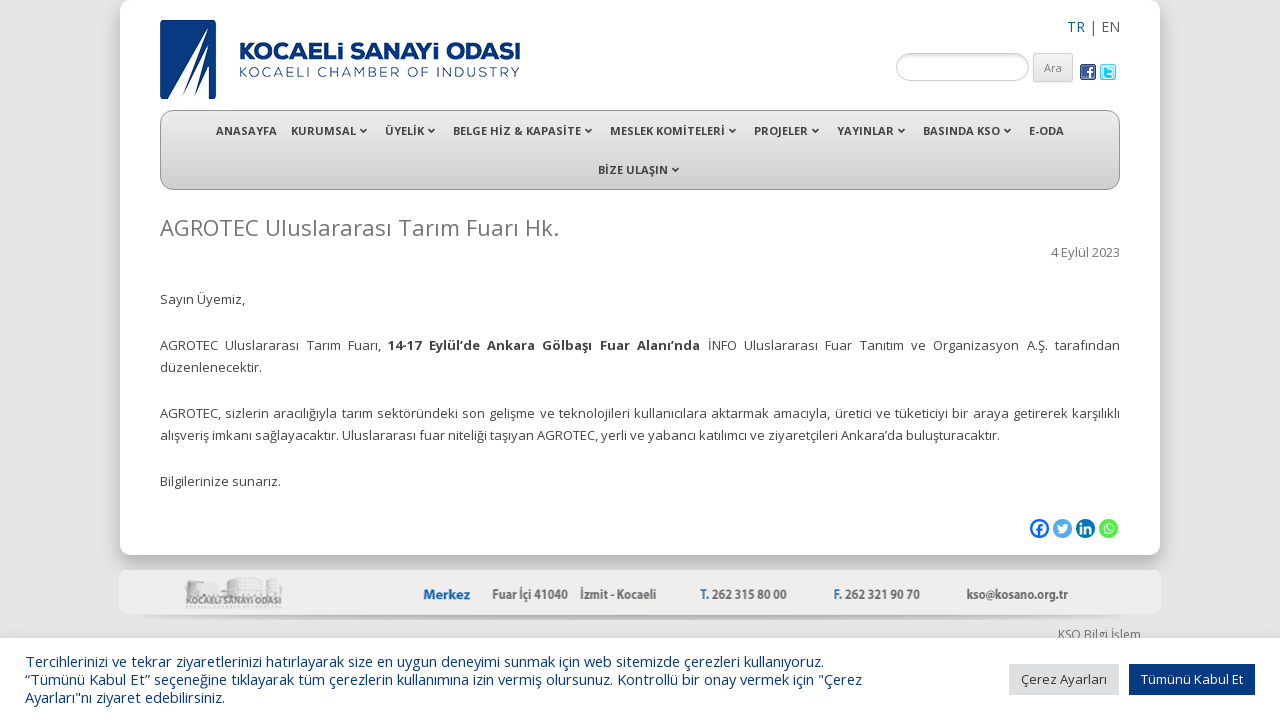

--- FILE ---
content_type: text/html; charset=UTF-8
request_url: https://kosano.org.tr/agrotec-uluslararasi-tarim-fuari-hk/
body_size: 20927
content:
<!DOCTYPE html>
<!--[if IE 7]>
<html class="ie ie7" dir="ltr" lang="tr" prefix="og: https://ogp.me/ns#">
<![endif]-->
<!--[if IE 8]>
<html class="ie ie8" dir="ltr" lang="tr" prefix="og: https://ogp.me/ns#">
<![endif]-->
<!--[if !(IE 7) | !(IE 8)  ]><!-->
<html dir="ltr" lang="tr" prefix="og: https://ogp.me/ns#">
<!--<![endif]-->
<head>
<meta charset="UTF-8" />
<meta name="viewport" content="width=device-width" />
<title>AGROTEC Uluslararası Tarım Fuarı Hk. | Kocaeli Sanayi Odası</title>
<link rel="profile" href="https://gmpg.org/xfn/11" />
<link rel="pingback" href="https://kosano.org.tr/xmlrpc.php" />
<link rel="shortcut icon" href="../wp-content/uploads/favicon.ico" type="image/x-icon">

<!--[if lt IE 9]>
<script src="https://kosano.org.tr/wp-content/themes/twentytwelve/js/html5.js" type="text/javascript"></script>
<![endif]-->

	<style>img:is([sizes="auto" i], [sizes^="auto," i]) { contain-intrinsic-size: 3000px 1500px }</style>
	
		<!-- All in One SEO 4.8.9 - aioseo.com -->
	<meta name="robots" content="max-image-preview:large" />
	<meta name="author" content="Bahar Cesur"/>
	<link rel="canonical" href="https://kosano.org.tr/agrotec-uluslararasi-tarim-fuari-hk/" />
	<meta name="generator" content="All in One SEO (AIOSEO) 4.8.9" />
		<meta property="og:locale" content="tr_TR" />
		<meta property="og:site_name" content="Kocaeli Sanayi Odası" />
		<meta property="og:type" content="article" />
		<meta property="og:title" content="AGROTEC Uluslararası Tarım Fuarı Hk. | Kocaeli Sanayi Odası" />
		<meta property="og:url" content="https://kosano.org.tr/agrotec-uluslararasi-tarim-fuari-hk/" />
		<meta property="article:published_time" content="2023-09-04T06:18:57+00:00" />
		<meta property="article:modified_time" content="2023-09-04T06:19:19+00:00" />
		<meta name="twitter:card" content="summary_large_image" />
		<meta name="twitter:title" content="AGROTEC Uluslararası Tarım Fuarı Hk. | Kocaeli Sanayi Odası" />
		<script type="application/ld+json" class="aioseo-schema">
			{"@context":"https:\/\/schema.org","@graph":[{"@type":"BlogPosting","@id":"https:\/\/kosano.org.tr\/agrotec-uluslararasi-tarim-fuari-hk\/#blogposting","name":"AGROTEC Uluslararas\u0131 Tar\u0131m Fuar\u0131 Hk. | Kocaeli Sanayi Odas\u0131","headline":"AGROTEC Uluslararas\u0131 Tar\u0131m Fuar\u0131 Hk.","author":{"@id":"https:\/\/kosano.org.tr\/author\/baharcesur\/#author"},"publisher":{"@id":"https:\/\/kosano.org.tr\/#organization"},"datePublished":"2023-09-04T09:18:57+03:00","dateModified":"2023-09-04T09:19:19+03:00","inLanguage":"tr-TR","mainEntityOfPage":{"@id":"https:\/\/kosano.org.tr\/agrotec-uluslararasi-tarim-fuari-hk\/#webpage"},"isPartOf":{"@id":"https:\/\/kosano.org.tr\/agrotec-uluslararasi-tarim-fuari-hk\/#webpage"},"articleSection":"Fuar Duyurular\u0131"},{"@type":"BreadcrumbList","@id":"https:\/\/kosano.org.tr\/agrotec-uluslararasi-tarim-fuari-hk\/#breadcrumblist","itemListElement":[{"@type":"ListItem","@id":"https:\/\/kosano.org.tr#listItem","position":1,"name":"Home","item":"https:\/\/kosano.org.tr","nextItem":{"@type":"ListItem","@id":"https:\/\/kosano.org.tr\/category\/fuar-duyurulari\/#listItem","name":"Fuar Duyurular\u0131"}},{"@type":"ListItem","@id":"https:\/\/kosano.org.tr\/category\/fuar-duyurulari\/#listItem","position":2,"name":"Fuar Duyurular\u0131","item":"https:\/\/kosano.org.tr\/category\/fuar-duyurulari\/","nextItem":{"@type":"ListItem","@id":"https:\/\/kosano.org.tr\/agrotec-uluslararasi-tarim-fuari-hk\/#listItem","name":"AGROTEC Uluslararas\u0131 Tar\u0131m Fuar\u0131 Hk."},"previousItem":{"@type":"ListItem","@id":"https:\/\/kosano.org.tr#listItem","name":"Home"}},{"@type":"ListItem","@id":"https:\/\/kosano.org.tr\/agrotec-uluslararasi-tarim-fuari-hk\/#listItem","position":3,"name":"AGROTEC Uluslararas\u0131 Tar\u0131m Fuar\u0131 Hk.","previousItem":{"@type":"ListItem","@id":"https:\/\/kosano.org.tr\/category\/fuar-duyurulari\/#listItem","name":"Fuar Duyurular\u0131"}}]},{"@type":"Organization","@id":"https:\/\/kosano.org.tr\/#organization","name":"Kocaeli Sanayi Odas\u0131","description":"KSO 3500\u2019\u00fc a\u015fk\u0131n sanayi kurulu\u015funa uzman \u00e7al\u0131\u015fanlar\u0131 ile \u0130zmit Merkez, \u00c7ay\u0131rova, Dilovas\u0131, Gebze ve \u0130MES OSB\u2019deki ofisleri ile hizmet vermektedir.","url":"https:\/\/kosano.org.tr\/"},{"@type":"Person","@id":"https:\/\/kosano.org.tr\/author\/baharcesur\/#author","url":"https:\/\/kosano.org.tr\/author\/baharcesur\/","name":"Bahar Cesur"},{"@type":"WebPage","@id":"https:\/\/kosano.org.tr\/agrotec-uluslararasi-tarim-fuari-hk\/#webpage","url":"https:\/\/kosano.org.tr\/agrotec-uluslararasi-tarim-fuari-hk\/","name":"AGROTEC Uluslararas\u0131 Tar\u0131m Fuar\u0131 Hk. | Kocaeli Sanayi Odas\u0131","inLanguage":"tr-TR","isPartOf":{"@id":"https:\/\/kosano.org.tr\/#website"},"breadcrumb":{"@id":"https:\/\/kosano.org.tr\/agrotec-uluslararasi-tarim-fuari-hk\/#breadcrumblist"},"author":{"@id":"https:\/\/kosano.org.tr\/author\/baharcesur\/#author"},"creator":{"@id":"https:\/\/kosano.org.tr\/author\/baharcesur\/#author"},"datePublished":"2023-09-04T09:18:57+03:00","dateModified":"2023-09-04T09:19:19+03:00"},{"@type":"WebSite","@id":"https:\/\/kosano.org.tr\/#website","url":"https:\/\/kosano.org.tr\/","name":"Kocaeli Sanayi Odas\u0131","description":"KSO 3500\u2019\u00fc a\u015fk\u0131n sanayi kurulu\u015funa uzman \u00e7al\u0131\u015fanlar\u0131 ile \u0130zmit Merkez, \u00c7ay\u0131rova, Dilovas\u0131, Gebze ve \u0130MES OSB\u2019deki ofisleri ile hizmet vermektedir.","inLanguage":"tr-TR","publisher":{"@id":"https:\/\/kosano.org.tr\/#organization"}}]}
		</script>
		<!-- All in One SEO -->

<link rel='dns-prefetch' href='//fonts.googleapis.com' />
<link rel="alternate" type="application/rss+xml" title="Kocaeli Sanayi Odası &raquo; akışı" href="https://kosano.org.tr/feed/" />
<link rel="alternate" type="application/rss+xml" title="Kocaeli Sanayi Odası &raquo; yorum akışı" href="https://kosano.org.tr/comments/feed/" />
<script type="text/javascript">
/* <![CDATA[ */
window._wpemojiSettings = {"baseUrl":"https:\/\/s.w.org\/images\/core\/emoji\/16.0.1\/72x72\/","ext":".png","svgUrl":"https:\/\/s.w.org\/images\/core\/emoji\/16.0.1\/svg\/","svgExt":".svg","source":{"concatemoji":"https:\/\/kosano.org.tr\/wp-includes\/js\/wp-emoji-release.min.js?ver=6.8.3"}};
/*! This file is auto-generated */
!function(s,n){var o,i,e;function c(e){try{var t={supportTests:e,timestamp:(new Date).valueOf()};sessionStorage.setItem(o,JSON.stringify(t))}catch(e){}}function p(e,t,n){e.clearRect(0,0,e.canvas.width,e.canvas.height),e.fillText(t,0,0);var t=new Uint32Array(e.getImageData(0,0,e.canvas.width,e.canvas.height).data),a=(e.clearRect(0,0,e.canvas.width,e.canvas.height),e.fillText(n,0,0),new Uint32Array(e.getImageData(0,0,e.canvas.width,e.canvas.height).data));return t.every(function(e,t){return e===a[t]})}function u(e,t){e.clearRect(0,0,e.canvas.width,e.canvas.height),e.fillText(t,0,0);for(var n=e.getImageData(16,16,1,1),a=0;a<n.data.length;a++)if(0!==n.data[a])return!1;return!0}function f(e,t,n,a){switch(t){case"flag":return n(e,"\ud83c\udff3\ufe0f\u200d\u26a7\ufe0f","\ud83c\udff3\ufe0f\u200b\u26a7\ufe0f")?!1:!n(e,"\ud83c\udde8\ud83c\uddf6","\ud83c\udde8\u200b\ud83c\uddf6")&&!n(e,"\ud83c\udff4\udb40\udc67\udb40\udc62\udb40\udc65\udb40\udc6e\udb40\udc67\udb40\udc7f","\ud83c\udff4\u200b\udb40\udc67\u200b\udb40\udc62\u200b\udb40\udc65\u200b\udb40\udc6e\u200b\udb40\udc67\u200b\udb40\udc7f");case"emoji":return!a(e,"\ud83e\udedf")}return!1}function g(e,t,n,a){var r="undefined"!=typeof WorkerGlobalScope&&self instanceof WorkerGlobalScope?new OffscreenCanvas(300,150):s.createElement("canvas"),o=r.getContext("2d",{willReadFrequently:!0}),i=(o.textBaseline="top",o.font="600 32px Arial",{});return e.forEach(function(e){i[e]=t(o,e,n,a)}),i}function t(e){var t=s.createElement("script");t.src=e,t.defer=!0,s.head.appendChild(t)}"undefined"!=typeof Promise&&(o="wpEmojiSettingsSupports",i=["flag","emoji"],n.supports={everything:!0,everythingExceptFlag:!0},e=new Promise(function(e){s.addEventListener("DOMContentLoaded",e,{once:!0})}),new Promise(function(t){var n=function(){try{var e=JSON.parse(sessionStorage.getItem(o));if("object"==typeof e&&"number"==typeof e.timestamp&&(new Date).valueOf()<e.timestamp+604800&&"object"==typeof e.supportTests)return e.supportTests}catch(e){}return null}();if(!n){if("undefined"!=typeof Worker&&"undefined"!=typeof OffscreenCanvas&&"undefined"!=typeof URL&&URL.createObjectURL&&"undefined"!=typeof Blob)try{var e="postMessage("+g.toString()+"("+[JSON.stringify(i),f.toString(),p.toString(),u.toString()].join(",")+"));",a=new Blob([e],{type:"text/javascript"}),r=new Worker(URL.createObjectURL(a),{name:"wpTestEmojiSupports"});return void(r.onmessage=function(e){c(n=e.data),r.terminate(),t(n)})}catch(e){}c(n=g(i,f,p,u))}t(n)}).then(function(e){for(var t in e)n.supports[t]=e[t],n.supports.everything=n.supports.everything&&n.supports[t],"flag"!==t&&(n.supports.everythingExceptFlag=n.supports.everythingExceptFlag&&n.supports[t]);n.supports.everythingExceptFlag=n.supports.everythingExceptFlag&&!n.supports.flag,n.DOMReady=!1,n.readyCallback=function(){n.DOMReady=!0}}).then(function(){return e}).then(function(){var e;n.supports.everything||(n.readyCallback(),(e=n.source||{}).concatemoji?t(e.concatemoji):e.wpemoji&&e.twemoji&&(t(e.twemoji),t(e.wpemoji)))}))}((window,document),window._wpemojiSettings);
/* ]]> */
</script>
<style id='wp-emoji-styles-inline-css' type='text/css'>

	img.wp-smiley, img.emoji {
		display: inline !important;
		border: none !important;
		box-shadow: none !important;
		height: 1em !important;
		width: 1em !important;
		margin: 0 0.07em !important;
		vertical-align: -0.1em !important;
		background: none !important;
		padding: 0 !important;
	}
</style>
<link rel='stylesheet' id='wp-block-library-css' href='https://kosano.org.tr/wp-includes/css/dist/block-library/style.min.css?ver=6.8.3' type='text/css' media='all' />
<style id='classic-theme-styles-inline-css' type='text/css'>
/*! This file is auto-generated */
.wp-block-button__link{color:#fff;background-color:#32373c;border-radius:9999px;box-shadow:none;text-decoration:none;padding:calc(.667em + 2px) calc(1.333em + 2px);font-size:1.125em}.wp-block-file__button{background:#32373c;color:#fff;text-decoration:none}
</style>
<style id='global-styles-inline-css' type='text/css'>
:root{--wp--preset--aspect-ratio--square: 1;--wp--preset--aspect-ratio--4-3: 4/3;--wp--preset--aspect-ratio--3-4: 3/4;--wp--preset--aspect-ratio--3-2: 3/2;--wp--preset--aspect-ratio--2-3: 2/3;--wp--preset--aspect-ratio--16-9: 16/9;--wp--preset--aspect-ratio--9-16: 9/16;--wp--preset--color--black: #000000;--wp--preset--color--cyan-bluish-gray: #abb8c3;--wp--preset--color--white: #ffffff;--wp--preset--color--pale-pink: #f78da7;--wp--preset--color--vivid-red: #cf2e2e;--wp--preset--color--luminous-vivid-orange: #ff6900;--wp--preset--color--luminous-vivid-amber: #fcb900;--wp--preset--color--light-green-cyan: #7bdcb5;--wp--preset--color--vivid-green-cyan: #00d084;--wp--preset--color--pale-cyan-blue: #8ed1fc;--wp--preset--color--vivid-cyan-blue: #0693e3;--wp--preset--color--vivid-purple: #9b51e0;--wp--preset--gradient--vivid-cyan-blue-to-vivid-purple: linear-gradient(135deg,rgba(6,147,227,1) 0%,rgb(155,81,224) 100%);--wp--preset--gradient--light-green-cyan-to-vivid-green-cyan: linear-gradient(135deg,rgb(122,220,180) 0%,rgb(0,208,130) 100%);--wp--preset--gradient--luminous-vivid-amber-to-luminous-vivid-orange: linear-gradient(135deg,rgba(252,185,0,1) 0%,rgba(255,105,0,1) 100%);--wp--preset--gradient--luminous-vivid-orange-to-vivid-red: linear-gradient(135deg,rgba(255,105,0,1) 0%,rgb(207,46,46) 100%);--wp--preset--gradient--very-light-gray-to-cyan-bluish-gray: linear-gradient(135deg,rgb(238,238,238) 0%,rgb(169,184,195) 100%);--wp--preset--gradient--cool-to-warm-spectrum: linear-gradient(135deg,rgb(74,234,220) 0%,rgb(151,120,209) 20%,rgb(207,42,186) 40%,rgb(238,44,130) 60%,rgb(251,105,98) 80%,rgb(254,248,76) 100%);--wp--preset--gradient--blush-light-purple: linear-gradient(135deg,rgb(255,206,236) 0%,rgb(152,150,240) 100%);--wp--preset--gradient--blush-bordeaux: linear-gradient(135deg,rgb(254,205,165) 0%,rgb(254,45,45) 50%,rgb(107,0,62) 100%);--wp--preset--gradient--luminous-dusk: linear-gradient(135deg,rgb(255,203,112) 0%,rgb(199,81,192) 50%,rgb(65,88,208) 100%);--wp--preset--gradient--pale-ocean: linear-gradient(135deg,rgb(255,245,203) 0%,rgb(182,227,212) 50%,rgb(51,167,181) 100%);--wp--preset--gradient--electric-grass: linear-gradient(135deg,rgb(202,248,128) 0%,rgb(113,206,126) 100%);--wp--preset--gradient--midnight: linear-gradient(135deg,rgb(2,3,129) 0%,rgb(40,116,252) 100%);--wp--preset--font-size--small: 13px;--wp--preset--font-size--medium: 20px;--wp--preset--font-size--large: 36px;--wp--preset--font-size--x-large: 42px;--wp--preset--spacing--20: 0.44rem;--wp--preset--spacing--30: 0.67rem;--wp--preset--spacing--40: 1rem;--wp--preset--spacing--50: 1.5rem;--wp--preset--spacing--60: 2.25rem;--wp--preset--spacing--70: 3.38rem;--wp--preset--spacing--80: 5.06rem;--wp--preset--shadow--natural: 6px 6px 9px rgba(0, 0, 0, 0.2);--wp--preset--shadow--deep: 12px 12px 50px rgba(0, 0, 0, 0.4);--wp--preset--shadow--sharp: 6px 6px 0px rgba(0, 0, 0, 0.2);--wp--preset--shadow--outlined: 6px 6px 0px -3px rgba(255, 255, 255, 1), 6px 6px rgba(0, 0, 0, 1);--wp--preset--shadow--crisp: 6px 6px 0px rgba(0, 0, 0, 1);}:where(.is-layout-flex){gap: 0.5em;}:where(.is-layout-grid){gap: 0.5em;}body .is-layout-flex{display: flex;}.is-layout-flex{flex-wrap: wrap;align-items: center;}.is-layout-flex > :is(*, div){margin: 0;}body .is-layout-grid{display: grid;}.is-layout-grid > :is(*, div){margin: 0;}:where(.wp-block-columns.is-layout-flex){gap: 2em;}:where(.wp-block-columns.is-layout-grid){gap: 2em;}:where(.wp-block-post-template.is-layout-flex){gap: 1.25em;}:where(.wp-block-post-template.is-layout-grid){gap: 1.25em;}.has-black-color{color: var(--wp--preset--color--black) !important;}.has-cyan-bluish-gray-color{color: var(--wp--preset--color--cyan-bluish-gray) !important;}.has-white-color{color: var(--wp--preset--color--white) !important;}.has-pale-pink-color{color: var(--wp--preset--color--pale-pink) !important;}.has-vivid-red-color{color: var(--wp--preset--color--vivid-red) !important;}.has-luminous-vivid-orange-color{color: var(--wp--preset--color--luminous-vivid-orange) !important;}.has-luminous-vivid-amber-color{color: var(--wp--preset--color--luminous-vivid-amber) !important;}.has-light-green-cyan-color{color: var(--wp--preset--color--light-green-cyan) !important;}.has-vivid-green-cyan-color{color: var(--wp--preset--color--vivid-green-cyan) !important;}.has-pale-cyan-blue-color{color: var(--wp--preset--color--pale-cyan-blue) !important;}.has-vivid-cyan-blue-color{color: var(--wp--preset--color--vivid-cyan-blue) !important;}.has-vivid-purple-color{color: var(--wp--preset--color--vivid-purple) !important;}.has-black-background-color{background-color: var(--wp--preset--color--black) !important;}.has-cyan-bluish-gray-background-color{background-color: var(--wp--preset--color--cyan-bluish-gray) !important;}.has-white-background-color{background-color: var(--wp--preset--color--white) !important;}.has-pale-pink-background-color{background-color: var(--wp--preset--color--pale-pink) !important;}.has-vivid-red-background-color{background-color: var(--wp--preset--color--vivid-red) !important;}.has-luminous-vivid-orange-background-color{background-color: var(--wp--preset--color--luminous-vivid-orange) !important;}.has-luminous-vivid-amber-background-color{background-color: var(--wp--preset--color--luminous-vivid-amber) !important;}.has-light-green-cyan-background-color{background-color: var(--wp--preset--color--light-green-cyan) !important;}.has-vivid-green-cyan-background-color{background-color: var(--wp--preset--color--vivid-green-cyan) !important;}.has-pale-cyan-blue-background-color{background-color: var(--wp--preset--color--pale-cyan-blue) !important;}.has-vivid-cyan-blue-background-color{background-color: var(--wp--preset--color--vivid-cyan-blue) !important;}.has-vivid-purple-background-color{background-color: var(--wp--preset--color--vivid-purple) !important;}.has-black-border-color{border-color: var(--wp--preset--color--black) !important;}.has-cyan-bluish-gray-border-color{border-color: var(--wp--preset--color--cyan-bluish-gray) !important;}.has-white-border-color{border-color: var(--wp--preset--color--white) !important;}.has-pale-pink-border-color{border-color: var(--wp--preset--color--pale-pink) !important;}.has-vivid-red-border-color{border-color: var(--wp--preset--color--vivid-red) !important;}.has-luminous-vivid-orange-border-color{border-color: var(--wp--preset--color--luminous-vivid-orange) !important;}.has-luminous-vivid-amber-border-color{border-color: var(--wp--preset--color--luminous-vivid-amber) !important;}.has-light-green-cyan-border-color{border-color: var(--wp--preset--color--light-green-cyan) !important;}.has-vivid-green-cyan-border-color{border-color: var(--wp--preset--color--vivid-green-cyan) !important;}.has-pale-cyan-blue-border-color{border-color: var(--wp--preset--color--pale-cyan-blue) !important;}.has-vivid-cyan-blue-border-color{border-color: var(--wp--preset--color--vivid-cyan-blue) !important;}.has-vivid-purple-border-color{border-color: var(--wp--preset--color--vivid-purple) !important;}.has-vivid-cyan-blue-to-vivid-purple-gradient-background{background: var(--wp--preset--gradient--vivid-cyan-blue-to-vivid-purple) !important;}.has-light-green-cyan-to-vivid-green-cyan-gradient-background{background: var(--wp--preset--gradient--light-green-cyan-to-vivid-green-cyan) !important;}.has-luminous-vivid-amber-to-luminous-vivid-orange-gradient-background{background: var(--wp--preset--gradient--luminous-vivid-amber-to-luminous-vivid-orange) !important;}.has-luminous-vivid-orange-to-vivid-red-gradient-background{background: var(--wp--preset--gradient--luminous-vivid-orange-to-vivid-red) !important;}.has-very-light-gray-to-cyan-bluish-gray-gradient-background{background: var(--wp--preset--gradient--very-light-gray-to-cyan-bluish-gray) !important;}.has-cool-to-warm-spectrum-gradient-background{background: var(--wp--preset--gradient--cool-to-warm-spectrum) !important;}.has-blush-light-purple-gradient-background{background: var(--wp--preset--gradient--blush-light-purple) !important;}.has-blush-bordeaux-gradient-background{background: var(--wp--preset--gradient--blush-bordeaux) !important;}.has-luminous-dusk-gradient-background{background: var(--wp--preset--gradient--luminous-dusk) !important;}.has-pale-ocean-gradient-background{background: var(--wp--preset--gradient--pale-ocean) !important;}.has-electric-grass-gradient-background{background: var(--wp--preset--gradient--electric-grass) !important;}.has-midnight-gradient-background{background: var(--wp--preset--gradient--midnight) !important;}.has-small-font-size{font-size: var(--wp--preset--font-size--small) !important;}.has-medium-font-size{font-size: var(--wp--preset--font-size--medium) !important;}.has-large-font-size{font-size: var(--wp--preset--font-size--large) !important;}.has-x-large-font-size{font-size: var(--wp--preset--font-size--x-large) !important;}
:where(.wp-block-post-template.is-layout-flex){gap: 1.25em;}:where(.wp-block-post-template.is-layout-grid){gap: 1.25em;}
:where(.wp-block-columns.is-layout-flex){gap: 2em;}:where(.wp-block-columns.is-layout-grid){gap: 2em;}
:root :where(.wp-block-pullquote){font-size: 1.5em;line-height: 1.6;}
</style>
<link rel='stylesheet' id='contact-form-7-css' href='https://kosano.org.tr/wp-content/plugins/contact-form-7/includes/css/styles.css?ver=6.1.3' type='text/css' media='all' />
<link rel='stylesheet' id='cookie-law-info-css' href='https://kosano.org.tr/wp-content/plugins/cookie-law-info/legacy/public/css/cookie-law-info-public.css?ver=3.3.6' type='text/css' media='all' />
<link rel='stylesheet' id='cookie-law-info-gdpr-css' href='https://kosano.org.tr/wp-content/plugins/cookie-law-info/legacy/public/css/cookie-law-info-gdpr.css?ver=3.3.6' type='text/css' media='all' />
<link rel='stylesheet' id='responsive-lightbox-nivo_lightbox-css-css' href='https://kosano.org.tr/wp-content/plugins/responsive-lightbox-lite/assets/nivo-lightbox/nivo-lightbox.css?ver=6.8.3' type='text/css' media='all' />
<link rel='stylesheet' id='responsive-lightbox-nivo_lightbox-css-d-css' href='https://kosano.org.tr/wp-content/plugins/responsive-lightbox-lite/assets/nivo-lightbox/themes/default/default.css?ver=6.8.3' type='text/css' media='all' />
<link rel='stylesheet' id='wpos-slick-style-css' href='https://kosano.org.tr/wp-content/plugins/wp-responsive-recent-post-slider/assets/css/slick.css?ver=3.6.5' type='text/css' media='all' />
<link rel='stylesheet' id='wppsac-public-style-css' href='https://kosano.org.tr/wp-content/plugins/wp-responsive-recent-post-slider/assets/css/recent-post-style.css?ver=3.6.5' type='text/css' media='all' />
<link rel='stylesheet' id='wppopups-base-css' href='https://kosano.org.tr/wp-content/plugins/wp-popups-lite/src/assets/css/wppopups-base.css?ver=2.2.0.3' type='text/css' media='all' />
<link rel='stylesheet' id='twentytwelve-fonts-css' href='https://fonts.googleapis.com/css?family=Open+Sans:400italic,700italic,400,700&#038;subset=latin,latin-ext' type='text/css' media='all' />
<link rel='stylesheet' id='twentytwelve-style-css' href='https://kosano.org.tr/wp-content/themes/twentytwelve/style.css?ver=6.8.3' type='text/css' media='all' />
<!--[if lt IE 9]>
<link rel='stylesheet' id='twentytwelve-ie-css' href='https://kosano.org.tr/wp-content/themes/twentytwelve/css/ie.css?ver=20121010' type='text/css' media='all' />
<![endif]-->
<link rel='stylesheet' id='heateor_sss_frontend_css-css' href='https://kosano.org.tr/wp-content/plugins/sassy-social-share/public/css/sassy-social-share-public.css?ver=3.3.79' type='text/css' media='all' />
<style id='heateor_sss_frontend_css-inline-css' type='text/css'>
.heateor_sss_button_instagram span.heateor_sss_svg,a.heateor_sss_instagram span.heateor_sss_svg{background:radial-gradient(circle at 30% 107%,#fdf497 0,#fdf497 5%,#fd5949 45%,#d6249f 60%,#285aeb 90%)}.heateor_sss_horizontal_sharing .heateor_sss_svg,.heateor_sss_standard_follow_icons_container .heateor_sss_svg{color:#fff;border-width:0px;border-style:solid;border-color:transparent}.heateor_sss_horizontal_sharing .heateorSssTCBackground{color:#666}.heateor_sss_horizontal_sharing span.heateor_sss_svg:hover,.heateor_sss_standard_follow_icons_container span.heateor_sss_svg:hover{border-color:transparent;}.heateor_sss_vertical_sharing span.heateor_sss_svg,.heateor_sss_floating_follow_icons_container span.heateor_sss_svg{color:#fff;border-width:0px;border-style:solid;border-color:transparent;}.heateor_sss_vertical_sharing .heateorSssTCBackground{color:#666;}.heateor_sss_vertical_sharing span.heateor_sss_svg:hover,.heateor_sss_floating_follow_icons_container span.heateor_sss_svg:hover{border-color:transparent;}@media screen and (max-width:783px) {.heateor_sss_vertical_sharing{display:none!important}}
</style>
<link rel='stylesheet' id='ubermenu-css' href='https://kosano.org.tr/wp-content/plugins/ubermenu/pro/assets/css/ubermenu.min.css?ver=3.5' type='text/css' media='all' />
<link rel='stylesheet' id='ubermenu-font-awesome-core-css' href='https://kosano.org.tr/wp-content/plugins/ubermenu/assets/fontawesome/css/fontawesome.min.css?ver=6.8.3' type='text/css' media='all' />
<link rel='stylesheet' id='ubermenu-font-awesome-solid-css' href='https://kosano.org.tr/wp-content/plugins/ubermenu/assets/fontawesome/css/solid.min.css?ver=6.8.3' type='text/css' media='all' />
<link rel='stylesheet' id='ubermenu-font-awesome-regular-css' href='https://kosano.org.tr/wp-content/plugins/ubermenu/assets/fontawesome/css/regular.min.css?ver=6.8.3' type='text/css' media='all' />
<script type="text/javascript" src="https://kosano.org.tr/wp-includes/js/jquery/jquery.min.js?ver=3.7.1" id="jquery-core-js"></script>
<script type="text/javascript" src="https://kosano.org.tr/wp-includes/js/jquery/jquery-migrate.min.js?ver=3.4.1" id="jquery-migrate-js"></script>
<script type="text/javascript" id="cookie-law-info-js-extra">
/* <![CDATA[ */
var Cli_Data = {"nn_cookie_ids":["cookielawinfo-checkbox-necessary","cookielawinfo-checkbox-functional","cookielawinfo-checkbox-analytics","cookielawinfo-checkbox-advertisement","cookielawinfo-checkbox-others","_ga","cookielawinfo-checkbox-performance","_gid","_gat"],"cookielist":[],"non_necessary_cookies":{"performans":["_gat"],"analitik":["_ga","_gid"]},"ccpaEnabled":"","ccpaRegionBased":"","ccpaBarEnabled":"","strictlyEnabled":["necessary","obligatoire"],"ccpaType":"gdpr","js_blocking":"1","custom_integration":"","triggerDomRefresh":"","secure_cookies":""};
var cli_cookiebar_settings = {"animate_speed_hide":"500","animate_speed_show":"500","background":"#FFF","border":"#b1a6a6c2","border_on":"","button_1_button_colour":"#083a81","button_1_button_hover":"#062e67","button_1_link_colour":"#fff","button_1_as_button":"1","button_1_new_win":"","button_2_button_colour":"#333","button_2_button_hover":"#292929","button_2_link_colour":"#444","button_2_as_button":"","button_2_hidebar":"","button_3_button_colour":"#dedfe0","button_3_button_hover":"#b2b2b3","button_3_link_colour":"#333333","button_3_as_button":"1","button_3_new_win":"","button_4_button_colour":"#dedfe0","button_4_button_hover":"#b2b2b3","button_4_link_colour":"#333333","button_4_as_button":"1","button_7_button_colour":"#083a81","button_7_button_hover":"#062e67","button_7_link_colour":"#fff","button_7_as_button":"1","button_7_new_win":"","font_family":"inherit","header_fix":"","notify_animate_hide":"1","notify_animate_show":"","notify_div_id":"#cookie-law-info-bar","notify_position_horizontal":"right","notify_position_vertical":"bottom","scroll_close":"","scroll_close_reload":"","accept_close_reload":"","reject_close_reload":"","showagain_tab":"","showagain_background":"#fff","showagain_border":"#000","showagain_div_id":"#cookie-law-info-again","showagain_x_position":"100px","text":"#083a81","show_once_yn":"","show_once":"10000","logging_on":"","as_popup":"","popup_overlay":"1","bar_heading_text":"","cookie_bar_as":"banner","popup_showagain_position":"bottom-right","widget_position":"left"};
var log_object = {"ajax_url":"https:\/\/kosano.org.tr\/wp-admin\/admin-ajax.php"};
/* ]]> */
</script>
<script type="text/javascript" src="https://kosano.org.tr/wp-content/plugins/cookie-law-info/legacy/public/js/cookie-law-info-public.js?ver=3.3.6" id="cookie-law-info-js"></script>
<script type="text/javascript" src="https://kosano.org.tr/wp-content/plugins/responsive-lightbox-lite/assets/nivo-lightbox/nivo-lightbox.min.js?ver=6.8.3" id="responsive-lightbox-nivo_lightbox-js"></script>
<script type="text/javascript" id="responsive-lightbox-lite-script-js-extra">
/* <![CDATA[ */
var rllArgs = {"script":"nivo_lightbox","selector":"lightbox","custom_events":""};
/* ]]> */
</script>
<script type="text/javascript" src="https://kosano.org.tr/wp-content/plugins/responsive-lightbox-lite/assets/inc/script.js?ver=6.8.3" id="responsive-lightbox-lite-script-js"></script>
<link rel="https://api.w.org/" href="https://kosano.org.tr/wp-json/" /><link rel="alternate" title="JSON" type="application/json" href="https://kosano.org.tr/wp-json/wp/v2/posts/53437" /><link rel="EditURI" type="application/rsd+xml" title="RSD" href="https://kosano.org.tr/xmlrpc.php?rsd" />
<meta name="generator" content="WordPress 6.8.3" />
<link rel='shortlink' href='https://kosano.org.tr/?p=53437' />
<link rel="alternate" title="oEmbed (JSON)" type="application/json+oembed" href="https://kosano.org.tr/wp-json/oembed/1.0/embed?url=https%3A%2F%2Fkosano.org.tr%2Fagrotec-uluslararasi-tarim-fuari-hk%2F" />
<link rel="alternate" title="oEmbed (XML)" type="text/xml+oembed" href="https://kosano.org.tr/wp-json/oembed/1.0/embed?url=https%3A%2F%2Fkosano.org.tr%2Fagrotec-uluslararasi-tarim-fuari-hk%2F&#038;format=xml" />
<style id="ubermenu-custom-generated-css">
/** UberMenu Custom Menu Styles (Customizer) **/
/* main */
 .ubermenu-main { background-color:#ededed; background:-webkit-gradient(linear,left top,left bottom,from(#ededed),to(#cfcfcf)); background:-webkit-linear-gradient(top,#ededed,#cfcfcf); background:-moz-linear-gradient(top,#ededed,#cfcfcf); background:-ms-linear-gradient(top,#ededed,#cfcfcf); background:-o-linear-gradient(top,#ededed,#cfcfcf); background:linear-gradient(top,#ededed,#cfcfcf); border:1px solid #969696; }
 .ubermenu-main, .ubermenu-main > .ubermenu-nav { -webkit-border-radius:13px; -moz-border-radius:13px; -o-border-radius:13px; border-radius:13px; }
 .ubermenu-main .ubermenu-item-level-0 > .ubermenu-target { font-size:11px; text-transform:none; color:#444444; padding-left:6px; padding-right:6px; }
 .ubermenu-main .ubermenu-item-level-0 > .ubermenu-target, .ubermenu-main .ubermenu-item-level-0 > .ubermenu-target.ubermenu-item-notext > .ubermenu-icon { line-height:5px; }
 .ubermenu-main .ubermenu-nav .ubermenu-item.ubermenu-item-level-0 > .ubermenu-target { font-weight:bold; }
 .ubermenu.ubermenu-main .ubermenu-item-level-0:hover > .ubermenu-target, .ubermenu-main .ubermenu-item-level-0.ubermenu-active > .ubermenu-target { color:#3a3a3a; }
 .ubermenu-main .ubermenu-item-level-0.ubermenu-current-menu-item > .ubermenu-target, .ubermenu-main .ubermenu-item-level-0.ubermenu-current-menu-parent > .ubermenu-target, .ubermenu-main .ubermenu-item-level-0.ubermenu-current-menu-ancestor > .ubermenu-target { color:#ffffff; }
 .ubermenu-main .ubermenu-item.ubermenu-item-level-0 > .ubermenu-highlight { color:#ffffff; }
 .ubermenu.ubermenu-main .ubermenu-item-level-0 { margin:5px 1px; }
 .ubermenu.ubermenu-main .ubermenu-item-level-0 > .ubermenu-target { border-radius:5px 1px; }
 .ubermenu-main .ubermenu-item-level-0.ubermenu-active > .ubermenu-target,.ubermenu-main .ubermenu-item-level-0:hover > .ubermenu-target { -webkit-box-shadow:inset 1px 0 0 0 rgba(255,255,255,.9); -moz-box-shadow:inset 1px 0 0 0 rgba(255,255,255,.9); -o-box-shadow:inset 1px 0 0 0 rgba(255,255,255,.9); box-shadow:inset 1px 0 0 0 rgba(255,255,255,.9); }
 .ubermenu-main .ubermenu-item-level-0 > .ubermenu-target, .ubermenu-main .ubermenu-item-level-0 > .ubermenu-custom-content.ubermenu-custom-content-padded { padding-top:12px; padding-bottom:12px; }
 .ubermenu-main.ubermenu-sub-indicators .ubermenu-item-level-0.ubermenu-has-submenu-drop > .ubermenu-target:not(.ubermenu-noindicator) { padding-right:21px; }
 .ubermenu-main.ubermenu-sub-indicators .ubermenu-item-level-0.ubermenu-has-submenu-drop > .ubermenu-target.ubermenu-noindicator { padding-right:6px; }
 .ubermenu-main .ubermenu-submenu.ubermenu-submenu-drop { background-color:#e8e8e8; }
 .ubermenu-main .ubermenu-nav .ubermenu-submenu .ubermenu-item-header > .ubermenu-target { font-weight:bold; }
 .ubermenu-main .ubermenu-submenu .ubermenu-item-header.ubermenu-has-submenu-stack > .ubermenu-target { border:none; }
 .ubermenu-main .ubermenu-submenu-type-stack { padding-top:0; }
 .ubermenu-main .ubermenu-item-normal > .ubermenu-target { font-weight:bold; text-transform:none; }
 .ubermenu.ubermenu-main .ubermenu-item-normal > .ubermenu-target:hover, .ubermenu.ubermenu-main .ubermenu-item-normal.ubermenu-active > .ubermenu-target { background-color:#cecece; }


/* Status: Loaded from Transient */

</style><meta name="generator" content="Elementor 3.32.5; features: additional_custom_breakpoints; settings: css_print_method-external, google_font-enabled, font_display-auto">
			<style>
				.e-con.e-parent:nth-of-type(n+4):not(.e-lazyloaded):not(.e-no-lazyload),
				.e-con.e-parent:nth-of-type(n+4):not(.e-lazyloaded):not(.e-no-lazyload) * {
					background-image: none !important;
				}
				@media screen and (max-height: 1024px) {
					.e-con.e-parent:nth-of-type(n+3):not(.e-lazyloaded):not(.e-no-lazyload),
					.e-con.e-parent:nth-of-type(n+3):not(.e-lazyloaded):not(.e-no-lazyload) * {
						background-image: none !important;
					}
				}
				@media screen and (max-height: 640px) {
					.e-con.e-parent:nth-of-type(n+2):not(.e-lazyloaded):not(.e-no-lazyload),
					.e-con.e-parent:nth-of-type(n+2):not(.e-lazyloaded):not(.e-no-lazyload) * {
						background-image: none !important;
					}
				}
			</style>
				<style type="text/css" id="twentytwelve-header-css">
		.site-title,
	.site-description {
		position: absolute;
		clip: rect(1px 1px 1px 1px); /* IE7 */
		clip: rect(1px, 1px, 1px, 1px);
	}
			</style>
	
</head>

<body data-rsssl=1 class="wp-singular post-template-default single single-post postid-53437 single-format-standard wp-theme-twentytwelve full-width custom-font-enabled elementor-default elementor-kit-36972">
<div id="page" class="hfeed site">
	<header id="masthead" class="site-header" role="banner">
	
		<div class="language-options">
			<a href="https://kosano.org.tr" class="language-options-link selected">TR<a/>
			 | 
			<a href="http://eng.kosano.org.tr" class="language-options-link">EN</a>
		</div>
		<a href="https://kosano.org.tr"><img  style="max-width: 100%;height:auto" src="https://kosano.org.tr/wp-content/uploads/2019/04/kso-logo.png" alt="Kocaeli Sanayi Odası" title="Kocaeli Sanayi Odası homepage" /></a>		<hgroup>
			<h1 class="site-title"><a href=""></a></h1>
			<h2 class="site-description">KSO 3500’ü aşkın sanayi kuruluşuna uzman çalışanları ile İzmit Merkez, Çayırova, Dilovası, Gebze ve İMES OSB’deki ofisleri ile hizmet vermektedir.</h2>
			
		</hgroup>
			
		<div class="searchform-area" role="search">
			
			<div id="socialicons">
				<a href="https://www.facebook.com/kocaelisanayiodasi"><img src="https://kosano.org.tr/wp-content/uploads/2013/11/icon_facebook.png" alt="Facebook" /></a>
				<a href="https://twitter.com/kocaeliso"><img src="https://kosano.org.tr/wp-content/uploads/2013/11/icon_twitter.png" alt="Twitter" /></a>
			</div>	
			
			<form method="get" id="searchform" action="https://kosano.org.tr/">
				<div class="form-elements">
					<input type="text" size="18" value="" name="s" id="s" />
					<input type="submit" id="searchsubmit" value="Ara" class="btn" />
				</div>
			</form>
		</div>	
		
		<nav id="site-navigation" class="main-navigation" role="navigation">
			
<!-- UberMenu [Configuration:main] [Theme Loc:primary] [Integration:auto] -->
<a class="ubermenu-responsive-toggle ubermenu-responsive-toggle-main ubermenu-skin-none ubermenu-loc-primary ubermenu-responsive-toggle-content-align-center ubermenu-responsive-toggle-align-full " data-ubermenu-target="ubermenu-main-2-primary-2"><i class="fas fa-bars"></i>Menü</a><nav id="ubermenu-main-2-primary-2" class="ubermenu ubermenu-nojs ubermenu-main ubermenu-menu-2 ubermenu-loc-primary ubermenu-responsive ubermenu-responsive-default ubermenu-responsive-collapse ubermenu-horizontal ubermenu-transition-shift ubermenu-trigger-hover_intent ubermenu-skin-none  ubermenu-bar-align-center ubermenu-items-align-center ubermenu-bound ubermenu-disable-submenu-scroll ubermenu-sub-indicators ubermenu-retractors-responsive ubermenu-submenu-indicator-closes"><ul id="ubermenu-nav-main-2-primary" class="ubermenu-nav"><li id="menu-item-29276" class="ubermenu-item ubermenu-item-type-post_type ubermenu-item-object-page ubermenu-item-home ubermenu-item-29276 ubermenu-item-level-0 ubermenu-column ubermenu-column-auto" ><a class="ubermenu-target ubermenu-item-layout-default ubermenu-item-layout-text_only" href="https://kosano.org.tr/" tabindex="0"><span class="ubermenu-target-title ubermenu-target-text">ANASAYFA</span></a></li><li id="menu-item-29277" class="ubermenu-item ubermenu-item-type-custom ubermenu-item-object-custom ubermenu-item-has-children ubermenu-item-29277 ubermenu-item-level-0 ubermenu-column ubermenu-column-auto ubermenu-has-submenu-drop ubermenu-has-submenu-flyout" ><a class="ubermenu-target ubermenu-item-layout-default ubermenu-item-layout-text_only" href="#" tabindex="0"><span class="ubermenu-target-title ubermenu-target-text">KURUMSAL</span><i class='ubermenu-sub-indicator fas fa-angle-down'></i></a><ul  class="ubermenu-submenu ubermenu-submenu-id-29277 ubermenu-submenu-type-flyout ubermenu-submenu-drop ubermenu-submenu-align-left_edge_item"  ><li id="menu-item-29305" class="ubermenu-item ubermenu-item-type-post_type ubermenu-item-object-page ubermenu-item-29305 ubermenu-item-auto ubermenu-item-normal ubermenu-item-level-1" ><a class="ubermenu-target ubermenu-item-layout-default ubermenu-item-layout-text_only" href="https://kosano.org.tr/mevzuat/"><span class="ubermenu-target-title ubermenu-target-text">Mevzuat</span></a></li><li id="menu-item-41964" class="ubermenu-item ubermenu-item-type-post_type ubermenu-item-object-page ubermenu-item-41964 ubermenu-item-auto ubermenu-item-normal ubermenu-item-level-1" ><a class="ubermenu-target ubermenu-item-layout-default ubermenu-item-layout-text_only" href="https://kosano.org.tr/yonetim-kurulu/"><span class="ubermenu-target-title ubermenu-target-text">Yönetim Kurulu</span></a></li><li id="menu-item-41853" class="ubermenu-item ubermenu-item-type-post_type ubermenu-item-object-page ubermenu-item-41853 ubermenu-item-auto ubermenu-item-normal ubermenu-item-level-1" ><a class="ubermenu-target ubermenu-item-layout-default ubermenu-item-layout-text_only" href="https://kosano.org.tr/meclis/"><span class="ubermenu-target-title ubermenu-target-text">Meclis</span></a></li><li id="menu-item-44811" class="ubermenu-item ubermenu-item-type-post_type ubermenu-item-object-page ubermenu-item-44811 ubermenu-item-auto ubermenu-item-normal ubermenu-item-level-1" ><a class="ubermenu-target ubermenu-item-layout-default ubermenu-item-layout-text_only" href="https://kosano.org.tr/disiplin-kurulu/"><span class="ubermenu-target-title ubermenu-target-text">Disiplin Kurulu</span></a></li><li id="menu-item-29365" class="ubermenu-item ubermenu-item-type-custom ubermenu-item-object-custom ubermenu-item-has-children ubermenu-item-29365 ubermenu-item-auto ubermenu-item-normal ubermenu-item-level-1 ubermenu-has-submenu-drop ubermenu-has-submenu-flyout" ><a class="ubermenu-target ubermenu-item-layout-default ubermenu-item-layout-text_only" href="#"><span class="ubermenu-target-title ubermenu-target-text">Girişimci Kurulları</span><i class='ubermenu-sub-indicator fas fa-angle-down'></i></a><ul  class="ubermenu-submenu ubermenu-submenu-id-29365 ubermenu-submenu-type-auto ubermenu-submenu-type-flyout ubermenu-submenu-drop ubermenu-submenu-align-left_edge_item"  ><li id="menu-item-44931" class="ubermenu-item ubermenu-item-type-post_type ubermenu-item-object-page ubermenu-item-44931 ubermenu-item-auto ubermenu-item-normal ubermenu-item-level-2" ><a class="ubermenu-target ubermenu-item-layout-default ubermenu-item-layout-text_only" href="https://kosano.org.tr/il-genc-girisimciler-kurulu/"><span class="ubermenu-target-title ubermenu-target-text">İl Genç Girişimciler Kurulu</span></a></li><li id="menu-item-44930" class="ubermenu-item ubermenu-item-type-post_type ubermenu-item-object-page ubermenu-item-44930 ubermenu-item-auto ubermenu-item-normal ubermenu-item-level-2" ><a class="ubermenu-target ubermenu-item-layout-default ubermenu-item-layout-text_only" href="https://kosano.org.tr/il-kadin-girisimciler-kurulu/"><span class="ubermenu-target-title ubermenu-target-text">İl Kadın Girişimciler Kurulu</span></a></li></ul></li><li id="menu-item-29310" class="ubermenu-item ubermenu-item-type-custom ubermenu-item-object-custom ubermenu-item-has-children ubermenu-item-29310 ubermenu-item-auto ubermenu-item-normal ubermenu-item-level-1 ubermenu-has-submenu-drop ubermenu-has-submenu-flyout" ><a class="ubermenu-target ubermenu-item-layout-default ubermenu-item-layout-text_only" href="#"><span class="ubermenu-target-title ubermenu-target-text">Departmanlar</span><i class='ubermenu-sub-indicator fas fa-angle-down'></i></a><ul  class="ubermenu-submenu ubermenu-submenu-id-29310 ubermenu-submenu-type-auto ubermenu-submenu-type-flyout ubermenu-submenu-drop ubermenu-submenu-align-left_edge_item"  ><li id="menu-item-29311" class="ubermenu-item ubermenu-item-type-post_type ubermenu-item-object-page ubermenu-item-29311 ubermenu-item-auto ubermenu-item-normal ubermenu-item-level-2" ><a class="ubermenu-target ubermenu-item-layout-default ubermenu-item-layout-text_only" href="https://kosano.org.tr/baskanlik/"><span class="ubermenu-target-title ubermenu-target-text">Başkanlık</span></a></li><li id="menu-item-29312" class="ubermenu-item ubermenu-item-type-post_type ubermenu-item-object-page ubermenu-item-29312 ubermenu-item-auto ubermenu-item-normal ubermenu-item-level-2" ><a class="ubermenu-target ubermenu-item-layout-default ubermenu-item-layout-text_only" href="https://kosano.org.tr/genel-sekreterlik/"><span class="ubermenu-target-title ubermenu-target-text">Genel Sekreterlik</span></a></li><li id="menu-item-29313" class="ubermenu-item ubermenu-item-type-custom ubermenu-item-object-custom ubermenu-item-has-children ubermenu-item-29313 ubermenu-item-auto ubermenu-item-normal ubermenu-item-level-2 ubermenu-has-submenu-drop ubermenu-has-submenu-flyout" ><a class="ubermenu-target ubermenu-item-layout-default ubermenu-item-layout-text_only" href="#"><span class="ubermenu-target-title ubermenu-target-text">Belge Hizmetleri</span><i class='ubermenu-sub-indicator fas fa-angle-down'></i></a><ul  class="ubermenu-submenu ubermenu-submenu-id-29313 ubermenu-submenu-type-auto ubermenu-submenu-type-flyout ubermenu-submenu-drop ubermenu-submenu-align-left_edge_item"  ><li id="menu-item-29315" class="ubermenu-item ubermenu-item-type-custom ubermenu-item-object-custom ubermenu-item-29315 ubermenu-item-auto ubermenu-item-normal ubermenu-item-level-3" ><a class="ubermenu-target ubermenu-item-layout-default ubermenu-item-layout-text_only" href="https://kosano.org.tr/merkez"><span class="ubermenu-target-title ubermenu-target-text">Merkez</span></a></li><li id="menu-item-29319" class="ubermenu-item ubermenu-item-type-custom ubermenu-item-object-custom ubermenu-item-29319 ubermenu-item-auto ubermenu-item-normal ubermenu-item-level-3" ><a class="ubermenu-target ubermenu-item-layout-default ubermenu-item-layout-text_only" href="https://kosano.org.tr/gebze-temsilciligi-2/"><span class="ubermenu-target-title ubermenu-target-text">Gebze Temsilciliği</span></a></li><li id="menu-item-29320" class="ubermenu-item ubermenu-item-type-custom ubermenu-item-object-custom ubermenu-item-29320 ubermenu-item-auto ubermenu-item-normal ubermenu-item-level-3" ><a class="ubermenu-target ubermenu-item-layout-default ubermenu-item-layout-text_only" href="https://kosano.org.tr/cayirova-temsilciligi-2/"><span class="ubermenu-target-title ubermenu-target-text">Çayırova Temsilciliği</span></a></li><li id="menu-item-29321" class="ubermenu-item ubermenu-item-type-post_type ubermenu-item-object-page ubermenu-item-29321 ubermenu-item-auto ubermenu-item-normal ubermenu-item-level-3" ><a class="ubermenu-target ubermenu-item-layout-default ubermenu-item-layout-text_only" href="https://kosano.org.tr/dilovasi-temsilciligi/"><span class="ubermenu-target-title ubermenu-target-text">Dilovası Temsilciliği</span></a></li></ul></li><li id="menu-item-29323" class="ubermenu-item ubermenu-item-type-post_type ubermenu-item-object-page ubermenu-item-29323 ubermenu-item-auto ubermenu-item-normal ubermenu-item-level-2" ><a class="ubermenu-target ubermenu-item-layout-default ubermenu-item-layout-text_only" href="https://kosano.org.tr/uye-hizmetleri/"><span class="ubermenu-target-title ubermenu-target-text">Üye Hizmetleri</span></a></li><li id="menu-item-29324" class="ubermenu-item ubermenu-item-type-post_type ubermenu-item-object-page ubermenu-item-29324 ubermenu-item-auto ubermenu-item-normal ubermenu-item-level-2" ><a class="ubermenu-target ubermenu-item-layout-default ubermenu-item-layout-text_only" href="https://kosano.org.tr/mali-isler/"><span class="ubermenu-target-title ubermenu-target-text">Mali İşler Servisi</span></a></li><li id="menu-item-29325" class="ubermenu-item ubermenu-item-type-post_type ubermenu-item-object-page ubermenu-item-29325 ubermenu-item-auto ubermenu-item-normal ubermenu-item-level-2" ><a class="ubermenu-target ubermenu-item-layout-default ubermenu-item-layout-text_only" href="https://kosano.org.tr/iletisim-hizmetleri/"><span class="ubermenu-target-title ubermenu-target-text">İletişim Hizmetleri</span></a></li><li id="menu-item-29327" class="ubermenu-item ubermenu-item-type-post_type ubermenu-item-object-page ubermenu-item-29327 ubermenu-item-auto ubermenu-item-normal ubermenu-item-level-2" ><a class="ubermenu-target ubermenu-item-layout-default ubermenu-item-layout-text_only" href="https://kosano.org.tr/meslek-komiteleri-ve-iletisim/"><span class="ubermenu-target-title ubermenu-target-text">Meslek Komiteleri</span></a></li><li id="menu-item-29328" class="ubermenu-item ubermenu-item-type-custom ubermenu-item-object-custom ubermenu-item-29328 ubermenu-item-auto ubermenu-item-normal ubermenu-item-level-2" ><a class="ubermenu-target ubermenu-item-layout-default ubermenu-item-layout-text_only" href="https://kosano.org.tr/is-gelistirme/"><span class="ubermenu-target-title ubermenu-target-text">İş Geliştirme</span></a></li><li id="menu-item-29329" class="ubermenu-item ubermenu-item-type-post_type ubermenu-item-object-page ubermenu-item-29329 ubermenu-item-auto ubermenu-item-normal ubermenu-item-level-2" ><a class="ubermenu-target ubermenu-item-layout-default ubermenu-item-layout-text_only" href="https://kosano.org.tr/insan-kaynaklari/"><span class="ubermenu-target-title ubermenu-target-text">İnsan Kaynakları</span></a></li><li id="menu-item-29330" class="ubermenu-item ubermenu-item-type-post_type ubermenu-item-object-page ubermenu-item-29330 ubermenu-item-auto ubermenu-item-normal ubermenu-item-level-2" ><a class="ubermenu-target ubermenu-item-layout-default ubermenu-item-layout-text_only" href="https://kosano.org.tr/destek-hizmetleri/"><span class="ubermenu-target-title ubermenu-target-text">İdari İşler</span></a></li></ul></li><li id="menu-item-29331" class="ubermenu-item ubermenu-item-type-post_type ubermenu-item-object-page ubermenu-item-29331 ubermenu-item-auto ubermenu-item-normal ubermenu-item-level-1" ><a class="ubermenu-target ubermenu-item-layout-default ubermenu-item-layout-text_only" href="https://kosano.org.tr/organizasyon-semasi/"><span class="ubermenu-target-title ubermenu-target-text">Organizasyon Şeması</span></a></li><li id="menu-item-29332" class="ubermenu-item ubermenu-item-type-post_type ubermenu-item-object-page ubermenu-item-29332 ubermenu-item-auto ubermenu-item-normal ubermenu-item-level-1" ><a class="ubermenu-target ubermenu-item-layout-default ubermenu-item-layout-text_only" href="https://kosano.org.tr/kisisel-verileri-koruma/"><span class="ubermenu-target-title ubermenu-target-text">Kişisel Verileri Koruma</span></a></li><li id="menu-item-29333" class="ubermenu-item ubermenu-item-type-custom ubermenu-item-object-custom ubermenu-item-has-children ubermenu-item-29333 ubermenu-item-auto ubermenu-item-normal ubermenu-item-level-1 ubermenu-has-submenu-drop ubermenu-has-submenu-flyout" ><a class="ubermenu-target ubermenu-item-layout-default ubermenu-item-layout-text_only" href="#"><span class="ubermenu-target-title ubermenu-target-text">KSO ve Kalite</span><i class='ubermenu-sub-indicator fas fa-angle-down'></i></a><ul  class="ubermenu-submenu ubermenu-submenu-id-29333 ubermenu-submenu-type-auto ubermenu-submenu-type-flyout ubermenu-submenu-drop ubermenu-submenu-align-left_edge_item"  ><li id="menu-item-29334" class="ubermenu-item ubermenu-item-type-post_type ubermenu-item-object-page ubermenu-item-29334 ubermenu-item-auto ubermenu-item-normal ubermenu-item-level-2" ><a class="ubermenu-target ubermenu-item-layout-default ubermenu-item-layout-text_only" href="https://kosano.org.tr/kurum-kulturu-ve-politikalar/"><span class="ubermenu-target-title ubermenu-target-text">Vizyon, Misyon, Politikalar</span></a></li><li id="menu-item-29335" class="ubermenu-item ubermenu-item-type-post_type ubermenu-item-object-page ubermenu-item-29335 ubermenu-item-auto ubermenu-item-normal ubermenu-item-level-2" ><a class="ubermenu-target ubermenu-item-layout-default ubermenu-item-layout-text_only" href="https://kosano.org.tr/kso-mukemmellik-yolculugu/"><span class="ubermenu-target-title ubermenu-target-text">KSO Mükemmellik Yolculuğu</span></a></li><li id="menu-item-29336" class="ubermenu-item ubermenu-item-type-post_type ubermenu-item-object-page ubermenu-item-29336 ubermenu-item-auto ubermenu-item-normal ubermenu-item-level-2" ><a class="ubermenu-target ubermenu-item-layout-default ubermenu-item-layout-text_only" href="https://kosano.org.tr/stratejik-planlar/"><span class="ubermenu-target-title ubermenu-target-text">Stratejik Planlar</span></a></li><li id="menu-item-29337" class="ubermenu-item ubermenu-item-type-post_type ubermenu-item-object-page ubermenu-item-29337 ubermenu-item-auto ubermenu-item-normal ubermenu-item-level-2" ><a class="ubermenu-target ubermenu-item-layout-default ubermenu-item-layout-text_only" href="https://kosano.org.tr/kalite-belgelerimiz/"><span class="ubermenu-target-title ubermenu-target-text">Kalite Belgelerimiz</span></a></li></ul></li><li id="menu-item-54086" class="ubermenu-item ubermenu-item-type-custom ubermenu-item-object-custom ubermenu-item-has-children ubermenu-item-54086 ubermenu-item-auto ubermenu-item-normal ubermenu-item-level-1 ubermenu-has-submenu-drop ubermenu-has-submenu-flyout" ><a class="ubermenu-target ubermenu-item-layout-default ubermenu-item-layout-text_only" href="#"><span class="ubermenu-target-title ubermenu-target-text">KSO Tanıtım</span><i class='ubermenu-sub-indicator fas fa-angle-down'></i></a><ul  class="ubermenu-submenu ubermenu-submenu-id-54086 ubermenu-submenu-type-auto ubermenu-submenu-type-flyout ubermenu-submenu-drop ubermenu-submenu-align-left_edge_item"  ><li id="menu-item-54087" class="ubermenu-item ubermenu-item-type-post_type ubermenu-item-object-page ubermenu-item-54087 ubermenu-item-auto ubermenu-item-normal ubermenu-item-level-2" ><a class="ubermenu-target ubermenu-item-layout-default ubermenu-item-layout-text_only" href="https://kosano.org.tr/kso-katalog/"><span class="ubermenu-target-title ubermenu-target-text">KSO Katalog</span></a></li><li id="menu-item-29338" class="ubermenu-item ubermenu-item-type-post_type ubermenu-item-object-page ubermenu-item-29338 ubermenu-item-auto ubermenu-item-normal ubermenu-item-level-2" ><a class="ubermenu-target ubermenu-item-layout-default ubermenu-item-layout-text_only" href="https://kosano.org.tr/kso-tanitim-videosu/"><span class="ubermenu-target-title ubermenu-target-text">KSO Tanıtım Videosu</span></a></li><li id="menu-item-29339" class="ubermenu-item ubermenu-item-type-post_type ubermenu-item-object-page ubermenu-item-29339 ubermenu-item-auto ubermenu-item-normal ubermenu-item-level-2" ><a class="ubermenu-target ubermenu-item-layout-default ubermenu-item-layout-text_only" href="https://kosano.org.tr/kso-sunum/"><span class="ubermenu-target-title ubermenu-target-text">KSO Sunum</span></a></li></ul></li></ul></li><li id="menu-item-29278" class="ubermenu-item ubermenu-item-type-custom ubermenu-item-object-custom ubermenu-item-has-children ubermenu-item-29278 ubermenu-item-level-0 ubermenu-column ubermenu-column-auto ubermenu-has-submenu-drop ubermenu-has-submenu-flyout" ><a class="ubermenu-target ubermenu-item-layout-default ubermenu-item-layout-text_only" href="#" tabindex="0"><span class="ubermenu-target-title ubermenu-target-text">ÜYELİK</span><i class='ubermenu-sub-indicator fas fa-angle-down'></i></a><ul  class="ubermenu-submenu ubermenu-submenu-id-29278 ubermenu-submenu-type-flyout ubermenu-submenu-drop ubermenu-submenu-align-left_edge_item"  ><li id="menu-item-29340" class="ubermenu-item ubermenu-item-type-post_type ubermenu-item-object-page ubermenu-item-29340 ubermenu-item-auto ubermenu-item-normal ubermenu-item-level-1" ><a class="ubermenu-target ubermenu-item-layout-default ubermenu-item-layout-text_only" href="https://kosano.org.tr/uyelik/"><span class="ubermenu-target-title ubermenu-target-text">Üyelik</span></a></li><li id="menu-item-29341" class="ubermenu-item ubermenu-item-type-post_type ubermenu-item-object-page ubermenu-item-29341 ubermenu-item-auto ubermenu-item-normal ubermenu-item-level-1" ><a class="ubermenu-target ubermenu-item-layout-default ubermenu-item-layout-text_only" href="https://kosano.org.tr/uye-olmanin-avantajlari/"><span class="ubermenu-target-title ubermenu-target-text">Üye Olmanın Avantajları</span></a></li></ul></li><li id="menu-item-59134" class="ubermenu-item ubermenu-item-type-custom ubermenu-item-object-custom ubermenu-item-has-children ubermenu-item-59134 ubermenu-item-level-0 ubermenu-column ubermenu-column-auto ubermenu-has-submenu-drop ubermenu-has-submenu-flyout" ><a class="ubermenu-target ubermenu-item-layout-default ubermenu-item-layout-text_only" href="#" tabindex="0"><span class="ubermenu-target-title ubermenu-target-text">BELGE HİZ &#038; KAPASİTE</span><i class='ubermenu-sub-indicator fas fa-angle-down'></i></a><ul  class="ubermenu-submenu ubermenu-submenu-id-59134 ubermenu-submenu-type-flyout ubermenu-submenu-drop ubermenu-submenu-align-left_edge_item"  ><li id="menu-item-29343" class="ubermenu-item ubermenu-item-type-post_type ubermenu-item-object-page ubermenu-item-29343 ubermenu-item-auto ubermenu-item-normal ubermenu-item-level-1" ><a class="ubermenu-target ubermenu-item-layout-default ubermenu-item-layout-text_only" href="https://kosano.org.tr/kapasite-raporlari/"><span class="ubermenu-target-title ubermenu-target-text">Kapasite Raporları</span></a></li><li id="menu-item-29350" class="ubermenu-item ubermenu-item-type-post_type ubermenu-item-object-page ubermenu-item-29350 ubermenu-item-auto ubermenu-item-normal ubermenu-item-level-1" ><a class="ubermenu-target ubermenu-item-layout-default ubermenu-item-layout-text_only" href="https://kosano.org.tr/yerli-mali-belgesi/"><span class="ubermenu-target-title ubermenu-target-text">Yerli Malı Belgesi</span></a></li><li id="menu-item-29344" class="ubermenu-item ubermenu-item-type-custom ubermenu-item-object-custom ubermenu-item-29344 ubermenu-item-auto ubermenu-item-normal ubermenu-item-level-1" ><a class="ubermenu-target ubermenu-item-layout-default ubermenu-item-layout-text_only" href="https://kosano.org.tr/dahilde-isleme-izin-ekspertizleri/"><span class="ubermenu-target-title ubermenu-target-text">Dâhilde İşleme İzin Ekspertizleri</span></a></li><li id="menu-item-29345" class="ubermenu-item ubermenu-item-type-post_type ubermenu-item-object-page ubermenu-item-29345 ubermenu-item-auto ubermenu-item-normal ubermenu-item-level-1" ><a class="ubermenu-target ubermenu-item-layout-default ubermenu-item-layout-text_only" href="https://kosano.org.tr/atr-eur1-ve-mense-sah-onay-islemleri/"><span class="ubermenu-target-title ubermenu-target-text">ATR, EUR1 ve Menşe Şah. Onay İşlemleri</span></a></li><li id="menu-item-29348" class="ubermenu-item ubermenu-item-type-post_type ubermenu-item-object-page ubermenu-item-29348 ubermenu-item-auto ubermenu-item-normal ubermenu-item-level-1" ><a class="ubermenu-target ubermenu-item-layout-default ubermenu-item-layout-text_only" href="https://kosano.org.tr/ata-karnesi/"><span class="ubermenu-target-title ubermenu-target-text">Ata Karnesi</span></a></li><li id="menu-item-29349" class="ubermenu-item ubermenu-item-type-post_type ubermenu-item-object-page ubermenu-item-29349 ubermenu-item-auto ubermenu-item-normal ubermenu-item-level-1" ><a class="ubermenu-target ubermenu-item-layout-default ubermenu-item-layout-text_only" href="https://kosano.org.tr/is-makinesi-tescili/"><span class="ubermenu-target-title ubermenu-target-text">İş Makinesi Tescili</span></a></li><li id="menu-item-33734" class="ubermenu-item ubermenu-item-type-post_type ubermenu-item-object-page ubermenu-item-33734 ubermenu-item-auto ubermenu-item-normal ubermenu-item-level-1" ><a class="ubermenu-target ubermenu-item-layout-default ubermenu-item-layout-text_only" href="https://kosano.org.tr/ekspertiz-raporlari-ve-belgelerde-gereken-evraklar/"><span class="ubermenu-target-title ubermenu-target-text">Diğer Ekspertiz Raporları</span></a></li></ul></li><li id="menu-item-29279" class="ubermenu-item ubermenu-item-type-custom ubermenu-item-object-custom ubermenu-item-has-children ubermenu-item-29279 ubermenu-item-level-0 ubermenu-column ubermenu-column-auto ubermenu-has-submenu-drop ubermenu-has-submenu-flyout" ><a class="ubermenu-target ubermenu-item-layout-default ubermenu-item-layout-text_only" href="#" tabindex="0"><span class="ubermenu-target-title ubermenu-target-text">MESLEK KOMİTELERİ</span><i class='ubermenu-sub-indicator fas fa-angle-down'></i></a><ul  class="ubermenu-submenu ubermenu-submenu-id-29279 ubermenu-submenu-type-flyout ubermenu-submenu-drop ubermenu-submenu-align-left_edge_item"  ><li id="menu-item-29353" class="ubermenu-item ubermenu-item-type-post_type ubermenu-item-object-page ubermenu-item-29353 ubermenu-item-auto ubermenu-item-normal ubermenu-item-level-1" ><a class="ubermenu-target ubermenu-item-layout-default ubermenu-item-layout-text_only" href="https://kosano.org.tr/meslek-komiteleri/"><span class="ubermenu-target-title ubermenu-target-text">Meslek Komiteleri</span></a></li><li id="menu-item-30983" class="ubermenu-item ubermenu-item-type-custom ubermenu-item-object-custom ubermenu-item-30983 ubermenu-item-auto ubermenu-item-normal ubermenu-item-level-1" ><a class="ubermenu-target ubermenu-item-layout-default ubermenu-item-layout-text_only" href="https://uye.kosano.org.tr/MKKTakipCizelgesi.asp"><span class="ubermenu-target-title ubermenu-target-text">Meslek Komiteleri Karar Takip Çizelgesi</span></a></li></ul></li><li id="menu-item-29280" class="ubermenu-item ubermenu-item-type-custom ubermenu-item-object-custom ubermenu-item-has-children ubermenu-item-29280 ubermenu-item-level-0 ubermenu-column ubermenu-column-auto ubermenu-has-submenu-drop ubermenu-has-submenu-flyout" ><a class="ubermenu-target ubermenu-item-layout-default ubermenu-item-layout-text_only" href="#" tabindex="0"><span class="ubermenu-target-title ubermenu-target-text">PROJELER</span><i class='ubermenu-sub-indicator fas fa-angle-down'></i></a><ul  class="ubermenu-submenu ubermenu-submenu-id-29280 ubermenu-submenu-type-flyout ubermenu-submenu-drop ubermenu-submenu-align-left_edge_item"  ><li id="menu-item-29355" class="ubermenu-item ubermenu-item-type-custom ubermenu-item-object-custom ubermenu-item-has-children ubermenu-item-29355 ubermenu-item-auto ubermenu-item-normal ubermenu-item-level-1 ubermenu-has-submenu-drop ubermenu-has-submenu-flyout" ><a class="ubermenu-target ubermenu-item-layout-default ubermenu-item-layout-text_only" href="#"><span class="ubermenu-target-title ubermenu-target-text">Sosyal Sorumluluk Projeleri</span><i class='ubermenu-sub-indicator fas fa-angle-down'></i></a><ul  class="ubermenu-submenu ubermenu-submenu-id-29355 ubermenu-submenu-type-auto ubermenu-submenu-type-flyout ubermenu-submenu-drop ubermenu-submenu-align-left_edge_item"  ><li id="menu-item-29356" class="ubermenu-item ubermenu-item-type-post_type ubermenu-item-object-page ubermenu-item-29356 ubermenu-item-auto ubermenu-item-normal ubermenu-item-level-2" ><a class="ubermenu-target ubermenu-item-layout-default ubermenu-item-layout-text_only" href="https://kosano.org.tr/bizimkoy-engelliler-uretim-merkezi/"><span class="ubermenu-target-title ubermenu-target-text">Bizimköy Engelliler Üretim Merkezi</span></a></li><li id="menu-item-29357" class="ubermenu-item ubermenu-item-type-post_type ubermenu-item-object-page ubermenu-item-29357 ubermenu-item-auto ubermenu-item-normal ubermenu-item-level-2" ><a class="ubermenu-target ubermenu-item-layout-default ubermenu-item-layout-text_only" href="https://kosano.org.tr/kso-ilkogretim-okulu-projesi/"><span class="ubermenu-target-title ubermenu-target-text">Kocaeli Sanayi Odası Dumlupınar Ortaokulu</span></a></li><li id="menu-item-50803" class="ubermenu-item ubermenu-item-type-post_type ubermenu-item-object-page ubermenu-item-50803 ubermenu-item-auto ubermenu-item-normal ubermenu-item-level-2" ><a class="ubermenu-target ubermenu-item-layout-default ubermenu-item-layout-text_only" href="https://kosano.org.tr/kso-oda-orkestrasi/"><span class="ubermenu-target-title ubermenu-target-text">KSO Oda Orkestrası</span></a></li><li id="menu-item-29358" class="ubermenu-item ubermenu-item-type-post_type ubermenu-item-object-page ubermenu-item-29358 ubermenu-item-auto ubermenu-item-normal ubermenu-item-level-2" ><a class="ubermenu-target ubermenu-item-layout-default ubermenu-item-layout-text_only" href="https://kosano.org.tr/kapanca-sokak-evleri-projesi/"><span class="ubermenu-target-title ubermenu-target-text">Kapanca Sokak Evleri Projesi</span></a></li></ul></li><li id="menu-item-29359" class="ubermenu-item ubermenu-item-type-custom ubermenu-item-object-custom ubermenu-item-has-children ubermenu-item-29359 ubermenu-item-auto ubermenu-item-normal ubermenu-item-level-1 ubermenu-has-submenu-drop ubermenu-has-submenu-flyout" ><a class="ubermenu-target ubermenu-item-layout-default ubermenu-item-layout-text_only" href="#"><span class="ubermenu-target-title ubermenu-target-text">Ödül ve Fuar Organizasyonları</span><i class='ubermenu-sub-indicator fas fa-angle-down'></i></a><ul  class="ubermenu-submenu ubermenu-submenu-id-29359 ubermenu-submenu-type-auto ubermenu-submenu-type-flyout ubermenu-submenu-drop ubermenu-submenu-align-left_edge_item"  ><li id="menu-item-31750" class="ubermenu-item ubermenu-item-type-post_type ubermenu-item-object-page ubermenu-item-31750 ubermenu-item-auto ubermenu-item-normal ubermenu-item-level-2" ><a class="ubermenu-target ubermenu-item-layout-default ubermenu-item-layout-text_only" href="https://kosano.org.tr/cevre-odulleri/"><span class="ubermenu-target-title ubermenu-target-text">Şahabettin Bilgisu Çevre Ödülleri</span></a></li><li id="menu-item-29361" class="ubermenu-item ubermenu-item-type-post_type ubermenu-item-object-page ubermenu-item-29361 ubermenu-item-auto ubermenu-item-normal ubermenu-item-level-2" ><a class="ubermenu-target ubermenu-item-layout-default ubermenu-item-layout-text_only" href="https://kosano.org.tr/sektorel-performans/"><span class="ubermenu-target-title ubermenu-target-text">KSO Sürdürülebilir Performans Ödülleri</span></a></li><li id="menu-item-29362" class="ubermenu-item ubermenu-item-type-post_type ubermenu-item-object-page ubermenu-item-29362 ubermenu-item-auto ubermenu-item-normal ubermenu-item-level-2" ><a class="ubermenu-target ubermenu-item-layout-default ubermenu-item-layout-text_only" href="https://kosano.org.tr/dogu-marmara-sanayi-ve-teknoloji-fuari-santek/"><span class="ubermenu-target-title ubermenu-target-text">Doğu Marmara Sanayi ve Teknoloji Fuarı (SANTEK)</span></a></li><li id="menu-item-58689" class="ubermenu-item ubermenu-item-type-post_type ubermenu-item-object-page ubermenu-item-58689 ubermenu-item-auto ubermenu-item-normal ubermenu-item-level-2" ><a class="ubermenu-target ubermenu-item-layout-default ubermenu-item-layout-text_only" href="https://kosano.org.tr/proses-emniyeti-sempozyumu/"><span class="ubermenu-target-title ubermenu-target-text">Proses Emniyeti Sempozyumu</span></a></li></ul></li><li id="menu-item-31719" class="ubermenu-item ubermenu-item-type-custom ubermenu-item-object-custom ubermenu-item-has-children ubermenu-item-31719 ubermenu-item-auto ubermenu-item-normal ubermenu-item-level-1 ubermenu-has-submenu-drop ubermenu-has-submenu-flyout" ><a class="ubermenu-target ubermenu-item-layout-default ubermenu-item-layout-text_only" href="#"><span class="ubermenu-target-title ubermenu-target-text">Bölgesel Kalkınma Projeleri</span><i class='ubermenu-sub-indicator fas fa-angle-down'></i></a><ul  class="ubermenu-submenu ubermenu-submenu-id-31719 ubermenu-submenu-type-auto ubermenu-submenu-type-flyout ubermenu-submenu-drop ubermenu-submenu-align-left_edge_item"  ><li id="menu-item-31903" class="ubermenu-item ubermenu-item-type-custom ubermenu-item-object-custom ubermenu-item-has-children ubermenu-item-31903 ubermenu-item-auto ubermenu-item-normal ubermenu-item-level-2 ubermenu-has-submenu-drop ubermenu-has-submenu-flyout" ><a class="ubermenu-target ubermenu-item-layout-default ubermenu-item-layout-text_only" href="#"><span class="ubermenu-target-title ubermenu-target-text">Mesleki Eğitim ve Yeterlilik</span><i class='ubermenu-sub-indicator fas fa-angle-down'></i></a><ul  class="ubermenu-submenu ubermenu-submenu-id-31903 ubermenu-submenu-type-auto ubermenu-submenu-type-flyout ubermenu-submenu-drop ubermenu-submenu-align-left_edge_item"  ><li id="menu-item-31906" class="ubermenu-item ubermenu-item-type-post_type ubermenu-item-object-page ubermenu-item-31906 ubermenu-item-auto ubermenu-item-normal ubermenu-item-level-3" ><a class="ubermenu-target ubermenu-item-layout-default ubermenu-item-layout-text_only" href="https://kosano.org.tr/fizibilite-projeleri/"><span class="ubermenu-target-title ubermenu-target-text">Fizibilite Projeleri</span></a></li><li id="menu-item-37229" class="ubermenu-item ubermenu-item-type-post_type ubermenu-item-object-page ubermenu-item-37229 ubermenu-item-auto ubermenu-item-normal ubermenu-item-level-3" ><a class="ubermenu-target ubermenu-item-layout-default ubermenu-item-layout-text_only" href="https://kosano.org.tr/liman-isletmelerinde-nitelikli-isgucu-ile-is-verimliligi-ve-etkinligi-modelimizle-turkiyede-oncu-oluyoruz-projesi/"><span class="ubermenu-target-title ubermenu-target-text">Kariyer Port Mükemmeliyet Merkezi</span></a></li><li id="menu-item-31909" class="ubermenu-item ubermenu-item-type-post_type ubermenu-item-object-page ubermenu-item-31909 ubermenu-item-auto ubermenu-item-normal ubermenu-item-level-3" ><a class="ubermenu-target ubermenu-item-layout-default ubermenu-item-layout-text_only" href="https://kosano.org.tr/metal-sektoru-isgucu-gelistirme-projesi/"><span class="ubermenu-target-title ubermenu-target-text">Metal Sektörü İşgücü Geliştirme Projesi</span></a></li><li id="menu-item-29369" class="ubermenu-item ubermenu-item-type-post_type ubermenu-item-object-page ubermenu-item-29369 ubermenu-item-auto ubermenu-item-normal ubermenu-item-level-3" ><a class="ubermenu-target ubermenu-item-layout-default ubermenu-item-layout-text_only" href="https://kosano.org.tr/mesleki-yeterlilik-belgesi-zorunlulugu/"><span class="ubermenu-target-title ubermenu-target-text">Mesleki Yeterlilik Belgesi</span></a></li></ul></li><li id="menu-item-31910" class="ubermenu-item ubermenu-item-type-post_type ubermenu-item-object-page ubermenu-item-31910 ubermenu-item-auto ubermenu-item-normal ubermenu-item-level-2" ><a class="ubermenu-target ubermenu-item-layout-default ubermenu-item-layout-text_only" href="https://kosano.org.tr/savunma-sanayi-yerlilestirme-projesi/"><span class="ubermenu-target-title ubermenu-target-text">Savunma Sanayi Yerlileştirme Projesi</span></a></li><li id="menu-item-58682" class="ubermenu-item ubermenu-item-type-post_type ubermenu-item-object-page ubermenu-item-58682 ubermenu-item-auto ubermenu-item-normal ubermenu-item-level-2" ><a class="ubermenu-target ubermenu-item-layout-default ubermenu-item-layout-text_only" href="https://kosano.org.tr/sadem/"><span class="ubermenu-target-title ubermenu-target-text">Sanayi Destek Merkezi (SADEM)</span></a></li><li id="menu-item-31912" class="ubermenu-item ubermenu-item-type-custom ubermenu-item-object-custom ubermenu-item-has-children ubermenu-item-31912 ubermenu-item-auto ubermenu-item-normal ubermenu-item-level-2 ubermenu-has-submenu-drop ubermenu-has-submenu-flyout" ><a class="ubermenu-target ubermenu-item-layout-default ubermenu-item-layout-text_only" href="#"><span class="ubermenu-target-title ubermenu-target-text">AB Projeleri</span><i class='ubermenu-sub-indicator fas fa-angle-down'></i></a><ul  class="ubermenu-submenu ubermenu-submenu-id-31912 ubermenu-submenu-type-auto ubermenu-submenu-type-flyout ubermenu-submenu-drop ubermenu-submenu-align-left_edge_item"  ><li id="menu-item-29363" class="ubermenu-item ubermenu-item-type-taxonomy ubermenu-item-object-category ubermenu-item-29363 ubermenu-item-auto ubermenu-item-normal ubermenu-item-level-3" ><a class="ubermenu-target ubermenu-item-layout-default ubermenu-item-layout-text_only" href="https://kosano.org.tr/category/kocaeli-ab-bilgi-merkezi/"><span class="ubermenu-target-title ubermenu-target-text">Kocaeli AB Bilgi Merkezi</span></a></li><li id="menu-item-31917" class="ubermenu-item ubermenu-item-type-post_type ubermenu-item-object-page ubermenu-item-31917 ubermenu-item-auto ubermenu-item-normal ubermenu-item-level-3" ><a class="ubermenu-target ubermenu-item-layout-default ubermenu-item-layout-text_only" href="https://kosano.org.tr/enerji-verimliligi-projesi/"><span class="ubermenu-target-title ubermenu-target-text">Enerji Verimliliği Projesi</span></a></li><li id="menu-item-58621" class="ubermenu-item ubermenu-item-type-post_type ubermenu-item-object-page ubermenu-item-58621 ubermenu-item-auto ubermenu-item-normal ubermenu-item-level-3" ><a class="ubermenu-target ubermenu-item-layout-default ubermenu-item-layout-text_only" href="https://kosano.org.tr/dogu-marmarada-gelecegin-islerine-uyum-projesi/"><span class="ubermenu-target-title ubermenu-target-text">Doğu Marmara’da Geleceğin İşlerine Uyum Projesi</span></a></li><li id="menu-item-58622" class="ubermenu-item ubermenu-item-type-post_type ubermenu-item-object-page ubermenu-item-58622 ubermenu-item-auto ubermenu-item-normal ubermenu-item-level-3" ><a class="ubermenu-target ubermenu-item-layout-default ubermenu-item-layout-text_only" href="https://kosano.org.tr/avrupa-dijital-inovasyon-merkezleri-adim/"><span class="ubermenu-target-title ubermenu-target-text">Avrupa Dijital İnovasyon Merkezleri (ADİM)</span></a></li><li id="menu-item-58623" class="ubermenu-item ubermenu-item-type-post_type ubermenu-item-object-page ubermenu-item-58623 ubermenu-item-auto ubermenu-item-normal ubermenu-item-level-3" ><a class="ubermenu-target ubermenu-item-layout-default ubermenu-item-layout-text_only" href="https://kosano.org.tr/2030-iklim-degisikligi-eylem-plani-modeli-climps/"><span class="ubermenu-target-title ubermenu-target-text">2030 İklim Değişikliği Eylem Planı Modeli (CLIMPS)</span></a></li></ul></li><li id="menu-item-58620" class="ubermenu-item ubermenu-item-type-post_type ubermenu-item-object-page ubermenu-item-58620 ubermenu-item-auto ubermenu-item-normal ubermenu-item-level-2" ><a class="ubermenu-target ubermenu-item-layout-default ubermenu-item-layout-text_only" href="https://kosano.org.tr/kalkinma-ajansi-projeleri/"><span class="ubermenu-target-title ubermenu-target-text">Kalkınma Ajansı Destekli Projeler</span></a></li><li id="menu-item-31920" class="ubermenu-item ubermenu-item-type-post_type ubermenu-item-object-page ubermenu-item-31920 ubermenu-item-auto ubermenu-item-normal ubermenu-item-level-2" ><a class="ubermenu-target ubermenu-item-layout-default ubermenu-item-layout-text_only" href="https://kosano.org.tr/e-ticaret-projesi/"><span class="ubermenu-target-title ubermenu-target-text">E-Ticaret Projesi</span></a></li><li id="menu-item-31971" class="ubermenu-item ubermenu-item-type-custom ubermenu-item-object-custom ubermenu-item-has-children ubermenu-item-31971 ubermenu-item-auto ubermenu-item-normal ubermenu-item-level-2 ubermenu-has-submenu-drop ubermenu-has-submenu-flyout" ><a class="ubermenu-target ubermenu-item-layout-default ubermenu-item-layout-text_only" href="#"><span class="ubermenu-target-title ubermenu-target-text">Diğer</span><i class='ubermenu-sub-indicator fas fa-angle-down'></i></a><ul  class="ubermenu-submenu ubermenu-submenu-id-31971 ubermenu-submenu-type-auto ubermenu-submenu-type-flyout ubermenu-submenu-drop ubermenu-submenu-align-left_edge_item"  ><li id="menu-item-31958" class="ubermenu-item ubermenu-item-type-post_type ubermenu-item-object-page ubermenu-item-31958 ubermenu-item-auto ubermenu-item-normal ubermenu-item-level-3" ><a class="ubermenu-target ubermenu-item-layout-default ubermenu-item-layout-text_only" href="https://kosano.org.tr/demir-celik/"><span class="ubermenu-target-title ubermenu-target-text">Demir-Çelik Sektörü Projesi</span></a></li><li id="menu-item-31978" class="ubermenu-item ubermenu-item-type-post_type ubermenu-item-object-page ubermenu-item-31978 ubermenu-item-auto ubermenu-item-normal ubermenu-item-level-3" ><a class="ubermenu-target ubermenu-item-layout-default ubermenu-item-layout-text_only" href="https://kosano.org.tr/derince-limani-projesi/"><span class="ubermenu-target-title ubermenu-target-text">Derince Limanı Projesi</span></a></li><li id="menu-item-31957" class="ubermenu-item ubermenu-item-type-post_type ubermenu-item-object-page ubermenu-item-31957 ubermenu-item-auto ubermenu-item-normal ubermenu-item-level-3" ><a class="ubermenu-target ubermenu-item-layout-default ubermenu-item-layout-text_only" href="https://kosano.org.tr/expo-2/"><span class="ubermenu-target-title ubermenu-target-text">Expo Merkezi Fizibilite Projesi</span></a></li></ul></li></ul></li><li id="menu-item-41686" class="ubermenu-item ubermenu-item-type-custom ubermenu-item-object-custom ubermenu-item-has-children ubermenu-item-41686 ubermenu-item-auto ubermenu-item-normal ubermenu-item-level-1 ubermenu-has-submenu-drop ubermenu-has-submenu-flyout" ><a class="ubermenu-target ubermenu-item-layout-default ubermenu-item-layout-text_only" href="#"><span class="ubermenu-target-title ubermenu-target-text">Uluslararası İlişkiler Etkinlikleri</span><i class='ubermenu-sub-indicator fas fa-angle-down'></i></a><ul  class="ubermenu-submenu ubermenu-submenu-id-41686 ubermenu-submenu-type-auto ubermenu-submenu-type-flyout ubermenu-submenu-drop ubermenu-submenu-align-left_edge_item"  ><li id="menu-item-41687" class="ubermenu-item ubermenu-item-type-post_type ubermenu-item-object-page ubermenu-item-41687 ubermenu-item-auto ubermenu-item-normal ubermenu-item-level-2" ><a class="ubermenu-target ubermenu-item-layout-default ubermenu-item-layout-text_only" href="https://kosano.org.tr/uluslararasi-etkinlikler-takvimi/"><span class="ubermenu-target-title ubermenu-target-text">Uluslararası Etkinlikler Takvimi</span></a></li><li id="menu-item-41688" class="ubermenu-item ubermenu-item-type-custom ubermenu-item-object-custom ubermenu-item-41688 ubermenu-item-auto ubermenu-item-normal ubermenu-item-level-2" ><a class="ubermenu-target ubermenu-item-layout-default ubermenu-item-layout-text_only" href="https://match4industry2024.b2match.io/"><span class="ubermenu-target-title ubermenu-target-text">Match4Industry</span></a></li><li id="menu-item-41689" class="ubermenu-item ubermenu-item-type-post_type ubermenu-item-object-page ubermenu-item-41689 ubermenu-item-auto ubermenu-item-normal ubermenu-item-level-2" ><a class="ubermenu-target ubermenu-item-layout-default ubermenu-item-layout-text_only" href="https://kosano.org.tr/ulke-raporlari/"><span class="ubermenu-target-title ubermenu-target-text">Ülke Raporları</span></a></li><li id="menu-item-41691" class="ubermenu-item ubermenu-item-type-post_type ubermenu-item-object-page ubermenu-item-41691 ubermenu-item-auto ubermenu-item-normal ubermenu-item-level-2" ><a class="ubermenu-target ubermenu-item-layout-default ubermenu-item-layout-text_only" href="https://kosano.org.tr/turkiyeden-isbirligi-teklifleri/"><span class="ubermenu-target-title ubermenu-target-text">Türkiye’den İşbirliği Teklifleri</span></a></li></ul></li></ul></li><li id="menu-item-29282" class="ubermenu-item ubermenu-item-type-custom ubermenu-item-object-custom ubermenu-item-has-children ubermenu-item-29282 ubermenu-item-level-0 ubermenu-column ubermenu-column-auto ubermenu-has-submenu-drop ubermenu-has-submenu-flyout" ><a class="ubermenu-target ubermenu-item-layout-default ubermenu-item-layout-text_only" href="#" tabindex="0"><span class="ubermenu-target-title ubermenu-target-text">YAYINLAR</span><i class='ubermenu-sub-indicator fas fa-angle-down'></i></a><ul  class="ubermenu-submenu ubermenu-submenu-id-29282 ubermenu-submenu-type-flyout ubermenu-submenu-drop ubermenu-submenu-align-left_edge_item"  ><li id="menu-item-45915" class="ubermenu-item ubermenu-item-type-post_type ubermenu-item-object-page ubermenu-item-45915 ubermenu-item-auto ubermenu-item-normal ubermenu-item-level-1" ><a class="ubermenu-target ubermenu-item-layout-default ubermenu-item-layout-text_only" href="https://kosano.org.tr/odavizyon-sayilari/"><span class="ubermenu-target-title ubermenu-target-text">Odavizyon</span></a></li><li id="menu-item-29371" class="ubermenu-item ubermenu-item-type-custom ubermenu-item-object-custom ubermenu-item-29371 ubermenu-item-auto ubermenu-item-normal ubermenu-item-level-1" ><a class="ubermenu-target ubermenu-item-layout-default ubermenu-item-layout-text_only" href="https://kosano.org.tr/rakamlarla-kocaeli/"><span class="ubermenu-target-title ubermenu-target-text">Rakamlarla Kocaeli</span></a></li><li id="menu-item-31895" class="ubermenu-item ubermenu-item-type-custom ubermenu-item-object-custom ubermenu-item-has-children ubermenu-item-31895 ubermenu-item-auto ubermenu-item-normal ubermenu-item-level-1 ubermenu-has-submenu-drop ubermenu-has-submenu-flyout" ><a class="ubermenu-target ubermenu-item-layout-default ubermenu-item-layout-text_only" href="#"><span class="ubermenu-target-title ubermenu-target-text">Yayınlar &#8211; Raporlar</span><i class='ubermenu-sub-indicator fas fa-angle-down'></i></a><ul  class="ubermenu-submenu ubermenu-submenu-id-31895 ubermenu-submenu-type-auto ubermenu-submenu-type-flyout ubermenu-submenu-drop ubermenu-submenu-align-left_edge_item"  ><li id="menu-item-32191" class="ubermenu-item ubermenu-item-type-post_type ubermenu-item-object-page ubermenu-item-32191 ubermenu-item-auto ubermenu-item-normal ubermenu-item-level-2" ><a class="ubermenu-target ubermenu-item-layout-default ubermenu-item-layout-text_only" href="https://kosano.org.tr/proje-raporlari/"><span class="ubermenu-target-title ubermenu-target-text">Proje Raporları</span></a></li><li id="menu-item-32161" class="ubermenu-item ubermenu-item-type-post_type ubermenu-item-object-page ubermenu-item-32161 ubermenu-item-auto ubermenu-item-normal ubermenu-item-level-2" ><a class="ubermenu-target ubermenu-item-layout-default ubermenu-item-layout-text_only" href="https://kosano.org.tr/kocaeli-imalat-sanayi-aylik-gelisme-raporlari/"><span class="ubermenu-target-title ubermenu-target-text">Kocaeli İmalat Sanayi Aylık Gelişme Raporları</span></a></li><li id="menu-item-31902" class="ubermenu-item ubermenu-item-type-post_type ubermenu-item-object-page ubermenu-item-31902 ubermenu-item-auto ubermenu-item-normal ubermenu-item-level-2" ><a class="ubermenu-target ubermenu-item-layout-default ubermenu-item-layout-text_only" href="https://kosano.org.tr/500-buyuk-sanayi-kurulusu-icerisinde-kocaeli/"><span class="ubermenu-target-title ubermenu-target-text">500 Büyük Sanayi Kuruluşu İçerisinde Kocaeli Raporları</span></a></li></ul></li><li id="menu-item-29373" class="ubermenu-item ubermenu-item-type-post_type ubermenu-item-object-page ubermenu-item-29373 ubermenu-item-auto ubermenu-item-normal ubermenu-item-level-1" ><a class="ubermenu-target ubermenu-item-layout-default ubermenu-item-layout-text_only" href="https://kosano.org.tr/yurtdisi-pazar-arastirmalari/"><span class="ubermenu-target-title ubermenu-target-text">Yurtdışı Pazar Araştırmaları</span></a></li><li id="menu-item-29374" class="ubermenu-item ubermenu-item-type-custom ubermenu-item-object-custom ubermenu-item-has-children ubermenu-item-29374 ubermenu-item-auto ubermenu-item-normal ubermenu-item-level-1 ubermenu-has-submenu-drop ubermenu-has-submenu-flyout" ><a class="ubermenu-target ubermenu-item-layout-default ubermenu-item-layout-text_only" href="#"><span class="ubermenu-target-title ubermenu-target-text">Departman Faaliyetleri</span><i class='ubermenu-sub-indicator fas fa-angle-down'></i></a><ul  class="ubermenu-submenu ubermenu-submenu-id-29374 ubermenu-submenu-type-auto ubermenu-submenu-type-flyout ubermenu-submenu-drop ubermenu-submenu-align-left_edge_item"  ><li id="menu-item-30975" class="ubermenu-item ubermenu-item-type-taxonomy ubermenu-item-object-category ubermenu-item-30975 ubermenu-item-auto ubermenu-item-normal ubermenu-item-level-2" ><a class="ubermenu-target ubermenu-item-layout-default ubermenu-item-layout-text_only" href="https://kosano.org.tr/category/aylik-faaliyet-raporlari/"><span class="ubermenu-target-title ubermenu-target-text">Aylık Faaliyet Raporları</span></a></li><li id="menu-item-29376" class="ubermenu-item ubermenu-item-type-post_type ubermenu-item-object-page ubermenu-item-29376 ubermenu-item-auto ubermenu-item-normal ubermenu-item-level-2" ><a class="ubermenu-target ubermenu-item-layout-default ubermenu-item-layout-text_only" href="https://kosano.org.tr/yillik-faaliyet-raporu/"><span class="ubermenu-target-title ubermenu-target-text">Yıllık Faaliyet Raporu</span></a></li></ul></li></ul></li><li id="menu-item-29283" class="ubermenu-item ubermenu-item-type-custom ubermenu-item-object-custom ubermenu-item-has-children ubermenu-item-29283 ubermenu-item-level-0 ubermenu-column ubermenu-column-auto ubermenu-has-submenu-drop ubermenu-has-submenu-flyout" ><a class="ubermenu-target ubermenu-item-layout-default ubermenu-item-layout-text_only" href="https://kosano.org.tr/basinda-kso/" tabindex="0"><span class="ubermenu-target-title ubermenu-target-text">BASINDA KSO</span><i class='ubermenu-sub-indicator fas fa-angle-down'></i></a><ul  class="ubermenu-submenu ubermenu-submenu-id-29283 ubermenu-submenu-type-flyout ubermenu-submenu-drop ubermenu-submenu-align-left_edge_item"  ><li id="menu-item-29377" class="ubermenu-item ubermenu-item-type-post_type ubermenu-item-object-page ubermenu-item-29377 ubermenu-item-auto ubermenu-item-normal ubermenu-item-level-1" ><a class="ubermenu-target ubermenu-item-layout-default ubermenu-item-layout-text_only" href="https://kosano.org.tr/basinda-kso/"><span class="ubermenu-target-title ubermenu-target-text">Basında KSO</span></a></li><li id="menu-item-29378" class="ubermenu-item ubermenu-item-type-custom ubermenu-item-object-custom ubermenu-item-has-children ubermenu-item-29378 ubermenu-item-auto ubermenu-item-normal ubermenu-item-level-1 ubermenu-has-submenu-drop ubermenu-has-submenu-flyout" ><a class="ubermenu-target ubermenu-item-layout-default ubermenu-item-layout-text_only" href="#"><span class="ubermenu-target-title ubermenu-target-text">KSO Logo ve Fotoğrafları</span><i class='ubermenu-sub-indicator fas fa-angle-down'></i></a><ul  class="ubermenu-submenu ubermenu-submenu-id-29378 ubermenu-submenu-type-auto ubermenu-submenu-type-flyout ubermenu-submenu-drop ubermenu-submenu-align-left_edge_item"  ><li id="menu-item-29379" class="ubermenu-item ubermenu-item-type-post_type ubermenu-item-object-page ubermenu-item-29379 ubermenu-item-auto ubermenu-item-normal ubermenu-item-level-2" ><a class="ubermenu-target ubermenu-item-layout-default ubermenu-item-layout-text_only" href="https://kosano.org.tr/kso-logo-ve-resimleri/"><span class="ubermenu-target-title ubermenu-target-text">Logolar</span></a></li><li id="menu-item-29380" class="ubermenu-item ubermenu-item-type-post_type ubermenu-item-object-page ubermenu-item-29380 ubermenu-item-auto ubermenu-item-normal ubermenu-item-level-2" ><a class="ubermenu-target ubermenu-item-layout-default ubermenu-item-layout-text_only" href="https://kosano.org.tr/kso-bina-fotograflari/"><span class="ubermenu-target-title ubermenu-target-text">Bina Fotoğrafları</span></a></li><li id="menu-item-29381" class="ubermenu-item ubermenu-item-type-post_type ubermenu-item-object-page ubermenu-item-29381 ubermenu-item-auto ubermenu-item-normal ubermenu-item-level-2" ><a class="ubermenu-target ubermenu-item-layout-default ubermenu-item-layout-text_only" href="https://kosano.org.tr/kso-yonetim-kurulu-baskani-fotograflari/"><span class="ubermenu-target-title ubermenu-target-text">Yönetim Kurulu Başkanı Fotoğrafları</span></a></li></ul></li></ul></li><li id="menu-item-59652" class="ubermenu-item ubermenu-item-type-post_type ubermenu-item-object-page ubermenu-item-59652 ubermenu-item-level-0 ubermenu-column ubermenu-column-auto" ><a class="ubermenu-target ubermenu-item-layout-default ubermenu-item-layout-text_only" href="https://kosano.org.tr/e-oda/" tabindex="0"><span class="ubermenu-target-title ubermenu-target-text">E-ODA</span></a></li><li id="menu-item-29285" class="ubermenu-item ubermenu-item-type-custom ubermenu-item-object-custom ubermenu-item-has-children ubermenu-item-29285 ubermenu-item-level-0 ubermenu-column ubermenu-column-auto ubermenu-has-submenu-drop ubermenu-has-submenu-flyout" ><a class="ubermenu-target ubermenu-item-layout-default ubermenu-item-layout-text_only" href="#" tabindex="0"><span class="ubermenu-target-title ubermenu-target-text">BİZE ULAŞIN</span><i class='ubermenu-sub-indicator fas fa-angle-down'></i></a><ul  class="ubermenu-submenu ubermenu-submenu-id-29285 ubermenu-submenu-type-flyout ubermenu-submenu-drop ubermenu-submenu-align-left_edge_item"  ><li id="menu-item-29382" class="ubermenu-item ubermenu-item-type-custom ubermenu-item-object-custom ubermenu-item-29382 ubermenu-item-auto ubermenu-item-normal ubermenu-item-level-1" ><a class="ubermenu-target ubermenu-item-layout-default ubermenu-item-layout-text_only" href="https://kosano.org.tr/iletisim-bilgileri/"><span class="ubermenu-target-title ubermenu-target-text">İletişim Bilgileri</span></a></li><li id="menu-item-29383" class="ubermenu-item ubermenu-item-type-post_type ubermenu-item-object-page ubermenu-item-29383 ubermenu-item-auto ubermenu-item-normal ubermenu-item-level-1" ><a class="ubermenu-target ubermenu-item-layout-default ubermenu-item-layout-text_only" href="https://kosano.org.tr/kep-adresi/"><span class="ubermenu-target-title ubermenu-target-text">KEP Adresi</span></a></li><li id="menu-item-29384" class="ubermenu-item ubermenu-item-type-post_type ubermenu-item-object-page ubermenu-item-29384 ubermenu-item-auto ubermenu-item-normal ubermenu-item-level-1" ><a class="ubermenu-target ubermenu-item-layout-default ubermenu-item-layout-text_only" href="https://kosano.org.tr/banka-hesap-numaralarimiz/"><span class="ubermenu-target-title ubermenu-target-text">Banka Hesap Numaralarımız</span></a></li><li id="menu-item-29385" class="ubermenu-item ubermenu-item-type-post_type ubermenu-item-object-page ubermenu-item-29385 ubermenu-item-auto ubermenu-item-normal ubermenu-item-level-1" ><a class="ubermenu-target ubermenu-item-layout-default ubermenu-item-layout-text_only" href="https://kosano.org.tr/vergi-dairesi-bilgileri/"><span class="ubermenu-target-title ubermenu-target-text">Vergi Dairesi Bilgileri</span></a></li></ul></li></ul></nav>
<!-- End UberMenu -->
		</nav><!-- #site-navigation -->

				
		<!-- Google tag (gtag.js) -->
<script async src="https://www.googletagmanager.com/gtag/js?id=G-036K8BY7TC"></script>
<script>
  window.dataLayer = window.dataLayer || [];
  function gtag(){dataLayer.push(arguments);}
  gtag('js', new Date());

  gtag('config', 'G-036K8BY7TC');
</script>
        
	</header><!-- #masthead -->

	<div id="main" class="wrapper">

	<div id="primary" class="site-content">
		<div id="content" role="main">
		
										
	<article id="post-53437" class="post-53437 post type-post status-publish format-standard hentry category-fuar-duyurulari">
				<header class="entry-header">
			
						<h1 class="entry-title">AGROTEC Uluslararası Tarım Fuarı Hk.</h1>
			<p align="right">4 Eylül 2023</p>
			
								</header><!-- .entry-header -->

				<div class="entry-content">
			<p style="text-align: justify">Sayın Üyemiz,</p>
<p style="text-align: justify">AGROTEC Uluslararası Tarım Fuarı, <strong>14-17 Eylül’de Ankara Gölbaşı Fuar Alanı’nda</strong> İNFO Uluslararası Fuar Tanıtım ve Organizasyon A.Ş. tarafından düzenlenecektir.</p>
<p style="text-align: justify">AGROTEC, sizlerin aracılığıyla tarım sektöründeki son gelişme ve teknolojileri kullanıcılara aktarmak amacıyla, üretici ve tüketiciyi bir araya getirerek karşılıklı alışveriş imkanı sağlayacaktır. Uluslararası fuar niteliği taşıyan AGROTEC, yerli ve yabancı katılımcı ve ziyaretçileri Ankara’da buluşturacaktır.</p>
<p style="text-align: justify">Bilgilerinize sunarız.</p>
<div class='heateorSssClear'></div><div style="float:right" class='heateor_sss_sharing_container heateor_sss_horizontal_sharing' data-heateor-sss-href='https://kosano.org.tr/agrotec-uluslararasi-tarim-fuari-hk/'><div class='heateor_sss_sharing_title' style="font-weight:bold" ></div><div class="heateor_sss_sharing_ul"><a aria-label="Facebook" class="heateor_sss_facebook" href="https://www.facebook.com/sharer/sharer.php?u=https%3A%2F%2Fkosano.org.tr%2Fagrotec-uluslararasi-tarim-fuari-hk%2F" title="Facebook" rel="nofollow noopener" target="_blank" style="font-size:32px!important;box-shadow:none;display:inline-block;vertical-align:middle"><span class="heateor_sss_svg" style="background-color:#0765FE;width:19px;height:19px;border-radius:999px;display:inline-block;opacity:1;float:left;font-size:32px;box-shadow:none;display:inline-block;font-size:16px;padding:0 4px;vertical-align:middle;background-repeat:repeat;overflow:hidden;padding:0;cursor:pointer;box-sizing:content-box"><svg style="display:block;border-radius:999px;" focusable="false" aria-hidden="true" xmlns="http://www.w3.org/2000/svg" width="100%" height="100%" viewBox="0 0 32 32"><path fill="#fff" d="M28 16c0-6.627-5.373-12-12-12S4 9.373 4 16c0 5.628 3.875 10.35 9.101 11.647v-7.98h-2.474V16H13.1v-1.58c0-4.085 1.849-5.978 5.859-5.978.76 0 2.072.15 2.608.298v3.325c-.283-.03-.775-.045-1.386-.045-1.967 0-2.728.745-2.728 2.683V16h3.92l-.673 3.667h-3.247v8.245C23.395 27.195 28 22.135 28 16Z"></path></svg></span></a><a aria-label="Twitter" class="heateor_sss_button_twitter" href="https://twitter.com/intent/tweet?via=kocaeliso&text=AGROTEC%20Uluslararas%C4%B1%20Tar%C4%B1m%20Fuar%C4%B1%20Hk.&url=https%3A%2F%2Fkosano.org.tr%2Fagrotec-uluslararasi-tarim-fuari-hk%2F" title="Twitter" rel="nofollow noopener" target="_blank" style="font-size:32px!important;box-shadow:none;display:inline-block;vertical-align:middle"><span class="heateor_sss_svg heateor_sss_s__default heateor_sss_s_twitter" style="background-color:#55acee;width:19px;height:19px;border-radius:999px;display:inline-block;opacity:1;float:left;font-size:32px;box-shadow:none;display:inline-block;font-size:16px;padding:0 4px;vertical-align:middle;background-repeat:repeat;overflow:hidden;padding:0;cursor:pointer;box-sizing:content-box"><svg style="display:block;border-radius:999px;" focusable="false" aria-hidden="true" xmlns="http://www.w3.org/2000/svg" width="100%" height="100%" viewBox="-4 -4 39 39"><path d="M28 8.557a9.913 9.913 0 0 1-2.828.775 4.93 4.93 0 0 0 2.166-2.725 9.738 9.738 0 0 1-3.13 1.194 4.92 4.92 0 0 0-3.593-1.55 4.924 4.924 0 0 0-4.794 6.049c-4.09-.21-7.72-2.17-10.15-5.15a4.942 4.942 0 0 0-.665 2.477c0 1.71.87 3.214 2.19 4.1a4.968 4.968 0 0 1-2.23-.616v.06c0 2.39 1.7 4.38 3.952 4.83-.414.115-.85.174-1.297.174-.318 0-.626-.03-.928-.086a4.935 4.935 0 0 0 4.6 3.42 9.893 9.893 0 0 1-6.114 2.107c-.398 0-.79-.023-1.175-.068a13.953 13.953 0 0 0 7.55 2.213c9.056 0 14.01-7.507 14.01-14.013 0-.213-.005-.426-.015-.637.96-.695 1.795-1.56 2.455-2.55z" fill="#fff"></path></svg></span></a><a aria-label="Linkedin" class="heateor_sss_button_linkedin" href="https://www.linkedin.com/sharing/share-offsite/?url=https%3A%2F%2Fkosano.org.tr%2Fagrotec-uluslararasi-tarim-fuari-hk%2F" title="Linkedin" rel="nofollow noopener" target="_blank" style="font-size:32px!important;box-shadow:none;display:inline-block;vertical-align:middle"><span class="heateor_sss_svg heateor_sss_s__default heateor_sss_s_linkedin" style="background-color:#0077b5;width:19px;height:19px;border-radius:999px;display:inline-block;opacity:1;float:left;font-size:32px;box-shadow:none;display:inline-block;font-size:16px;padding:0 4px;vertical-align:middle;background-repeat:repeat;overflow:hidden;padding:0;cursor:pointer;box-sizing:content-box"><svg style="display:block;border-radius:999px;" focusable="false" aria-hidden="true" xmlns="http://www.w3.org/2000/svg" width="100%" height="100%" viewBox="0 0 32 32"><path d="M6.227 12.61h4.19v13.48h-4.19V12.61zm2.095-6.7a2.43 2.43 0 0 1 0 4.86c-1.344 0-2.428-1.09-2.428-2.43s1.084-2.43 2.428-2.43m4.72 6.7h4.02v1.84h.058c.56-1.058 1.927-2.176 3.965-2.176 4.238 0 5.02 2.792 5.02 6.42v7.395h-4.183v-6.56c0-1.564-.03-3.574-2.178-3.574-2.18 0-2.514 1.7-2.514 3.46v6.668h-4.187V12.61z" fill="#fff"></path></svg></span></a><a aria-label="Whatsapp" class="heateor_sss_whatsapp" href="https://api.whatsapp.com/send?text=AGROTEC%20Uluslararas%C4%B1%20Tar%C4%B1m%20Fuar%C4%B1%20Hk.%20https%3A%2F%2Fkosano.org.tr%2Fagrotec-uluslararasi-tarim-fuari-hk%2F" title="Whatsapp" rel="nofollow noopener" target="_blank" style="font-size:32px!important;box-shadow:none;display:inline-block;vertical-align:middle"><span class="heateor_sss_svg" style="background-color:#55eb4c;width:19px;height:19px;border-radius:999px;display:inline-block;opacity:1;float:left;font-size:32px;box-shadow:none;display:inline-block;font-size:16px;padding:0 4px;vertical-align:middle;background-repeat:repeat;overflow:hidden;padding:0;cursor:pointer;box-sizing:content-box"><svg style="display:block;border-radius:999px;" focusable="false" aria-hidden="true" xmlns="http://www.w3.org/2000/svg" width="100%" height="100%" viewBox="-6 -5 40 40"><path class="heateor_sss_svg_stroke heateor_sss_no_fill" stroke="#fff" stroke-width="2" fill="none" d="M 11.579798566743314 24.396926207859085 A 10 10 0 1 0 6.808479557110079 20.73576436351046"></path><path d="M 7 19 l -1 6 l 6 -1" class="heateor_sss_no_fill heateor_sss_svg_stroke" stroke="#fff" stroke-width="2" fill="none"></path><path d="M 10 10 q -1 8 8 11 c 5 -1 0 -6 -1 -3 q -4 -3 -5 -5 c 4 -2 -1 -5 -1 -4" fill="#fff"></path></svg></span></a></div><div class="heateorSssClear"></div></div><div class='heateorSssClear'></div>					</div><!-- .entry-content -->
		
		<footer class="entry-meta">
			
								</footer><!-- .entry-meta -->
	</article><!-- #post -->
			
			
		
		</div><!-- #content -->
	</div><!-- #primary -->


		</div><!-- #main .wrapper -->
	
</div><!-- #page -->	
	
<div id="page-footer">
	<div id="footer-sidebar" class="secondary">
		<div id="footer-sidebar">
			<aside id="media_image-2" class="widget widget_media_image"><a href="https://kosano.org.tr/iletisim-bilgileri/"><img width="1043" height="51" src="https://kosano.org.tr/wp-content/uploads/2019/04/kso_footer.png" class="image wp-image-79  attachment-full size-full" alt="" style="max-width: 100%; height: auto;" decoding="async" srcset="https://kosano.org.tr/wp-content/uploads/2019/04/kso_footer.png 1043w, https://kosano.org.tr/wp-content/uploads/2019/04/kso_footer-300x15.png 300w, https://kosano.org.tr/wp-content/uploads/2019/04/kso_footer-768x38.png 768w, https://kosano.org.tr/wp-content/uploads/2019/04/kso_footer-1024x50.png 1024w, https://kosano.org.tr/wp-content/uploads/2019/04/kso_footer-624x31.png 624w" sizes="(max-width: 1043px) 100vw, 1043px" /></a></aside>		</div>
	</div>
</div>	

<footer id="colophon" role="contentinfo" align="right">
	<div class="site-info">
				<a href= "https://kosano.org.tr/iletisim-bilgileri/" title="by KSO Bilgi İşlem"> KSO Bilgi İşlem</a>
	</div><!-- .site-info -->
</footer><!-- #colophon -->

<script type="speculationrules">
{"prefetch":[{"source":"document","where":{"and":[{"href_matches":"\/*"},{"not":{"href_matches":["\/wp-*.php","\/wp-admin\/*","\/wp-content\/uploads\/*","\/wp-content\/*","\/wp-content\/plugins\/*","\/wp-content\/themes\/twentytwelve\/*","\/*\\?(.+)"]}},{"not":{"selector_matches":"a[rel~=\"nofollow\"]"}},{"not":{"selector_matches":".no-prefetch, .no-prefetch a"}}]},"eagerness":"conservative"}]}
</script>
<!--googleoff: all--><div id="cookie-law-info-bar" data-nosnippet="true"><span><div class="cli-bar-container cli-style-v2"><div class="cli-bar-message">Tercihlerinizi ve tekrar ziyaretlerinizi hatırlayarak size en uygun deneyimi sunmak için web sitemizde çerezleri kullanıyoruz. “Tümünü Kabul Et” seçeneğine tıklayarak tüm çerezlerin kullanımına izin vermiş olursunuz. Kontrollü bir onay vermek için "Çerez Ayarları"nı ziyaret edebilirsiniz.</div><div class="cli-bar-btn_container"><a role='button' class="medium cli-plugin-button cli-plugin-main-button cli_settings_button" style="margin:0px 5px 0px 0px">Çerez Ayarları</a><a id="wt-cli-accept-all-btn" role='button' data-cli_action="accept_all" class="wt-cli-element medium cli-plugin-button wt-cli-accept-all-btn cookie_action_close_header cli_action_button">Tümünü Kabul Et</a></div></div></span></div><div id="cookie-law-info-again" style="display:none" data-nosnippet="true"><span id="cookie_hdr_showagain">İzinleri yönet</span></div><div class="cli-modal" data-nosnippet="true" id="cliSettingsPopup" tabindex="-1" role="dialog" aria-labelledby="cliSettingsPopup" aria-hidden="true">
  <div class="cli-modal-dialog" role="document">
	<div class="cli-modal-content cli-bar-popup">
		  <button type="button" class="cli-modal-close" id="cliModalClose">
			<svg class="" viewBox="0 0 24 24"><path d="M19 6.41l-1.41-1.41-5.59 5.59-5.59-5.59-1.41 1.41 5.59 5.59-5.59 5.59 1.41 1.41 5.59-5.59 5.59 5.59 1.41-1.41-5.59-5.59z"></path><path d="M0 0h24v24h-24z" fill="none"></path></svg>
			<span class="wt-cli-sr-only">Kapat</span>
		  </button>
		  <div class="cli-modal-body">
			<div class="cli-container-fluid cli-tab-container">
	<div class="cli-row">
		<div class="cli-col-12 cli-align-items-stretch cli-px-0">
			<div class="cli-privacy-overview">
				<h4>Gizliliğe Genel Bakış</h4>				<div class="cli-privacy-content">
					<div class="cli-privacy-content-text">Bu web sitesi, siz web sitesinde gezinirken deneyiminizi geliştirmek için çerezleri kullanır. Bunlardan gerekli olarak sınıflandırılan çerezler, web sitesinin temel işlevlerinin çalışması için gerekli olduğu için tarayıcınızda saklanır. Ayrıca, bu web sitesini nasıl kullandığınızı analiz etmemize ve anlamamıza yardımcı olan üçüncü taraf çerezleri kullanıyoruz. Bu çerezler, yalnızca sizin izniniz ile tarayıcınızda saklanacaktır. Ayrıca bu çerezleri devre dışı bırakma seçeneğiniz de vardır. Ancak bu çerezlerden bazılarını devre dışı bırakmak, sitemizi düzgün kullanımınızı etkileyebilir.</div>
				</div>
				<a class="cli-privacy-readmore" aria-label="Daha fazla göster" role="button" data-readmore-text="Daha fazla göster" data-readless-text="Daha az göster"></a>			</div>
		</div>
		<div class="cli-col-12 cli-align-items-stretch cli-px-0 cli-tab-section-container">
												<div class="cli-tab-section">
						<div class="cli-tab-header">
							<a role="button" tabindex="0" class="cli-nav-link cli-settings-mobile" data-target="performans" data-toggle="cli-toggle-tab">
								Performans							</a>
															<div class="cli-switch">
									<input type="checkbox" id="wt-cli-checkbox-performans" class="cli-user-preference-checkbox"  data-id="checkbox-performans" />
									<label for="wt-cli-checkbox-performans" class="cli-slider" data-cli-enable="Etkinleştirildi" data-cli-disable="Etkisizleştirildi"><span class="wt-cli-sr-only">Performans</span></label>
								</div>
													</div>
						<div class="cli-tab-content">
							<div class="cli-tab-pane cli-fade" data-id="performans">
								<div class="wt-cli-cookie-description">
									Performans çerezleri, ziyaretçiler için daha iyi bir kullanıcı deneyimi sunmaya yardımcı olan web sitesinin temel performans indekslerini anlamak ve analiz etmek için kullanılır.
<table class="cookielawinfo-row-cat-table cookielawinfo-winter"><thead><tr><th class="cookielawinfo-column-1">Çerez</th><th class="cookielawinfo-column-3">Süre</th><th class="cookielawinfo-column-4">Açıklama</th></tr></thead><tbody><tr class="cookielawinfo-row"><td class="cookielawinfo-column-1">_gat</td><td class="cookielawinfo-column-3">1 minute</td><td class="cookielawinfo-column-4">Bu çerezler, yüksek trafikli sitelerde veri toplanmasını sınırlamak için istek oranını azaltmak için Google Universal Analytics tarafından yüklenir.</td></tr></tbody></table>								</div>
							</div>
						</div>
					</div>
																	<div class="cli-tab-section">
						<div class="cli-tab-header">
							<a role="button" tabindex="0" class="cli-nav-link cli-settings-mobile" data-target="analitik" data-toggle="cli-toggle-tab">
								Analitik							</a>
															<div class="cli-switch">
									<input type="checkbox" id="wt-cli-checkbox-analitik" class="cli-user-preference-checkbox"  data-id="checkbox-analitik" />
									<label for="wt-cli-checkbox-analitik" class="cli-slider" data-cli-enable="Etkinleştirildi" data-cli-disable="Etkisizleştirildi"><span class="wt-cli-sr-only">Analitik</span></label>
								</div>
													</div>
						<div class="cli-tab-content">
							<div class="cli-tab-pane cli-fade" data-id="analitik">
								<div class="wt-cli-cookie-description">
									Analitik çerezler, ziyaretçilerin web sitesiyle nasıl etkileşime girdiğini anlamak için kullanılır. Bu çerezler, ziyaretçi sayısı, hemen çıkma oranı, trafik kaynağı vb. metrikler hakkında bilgi sağlamaya yardımcı olur.
<table class="cookielawinfo-row-cat-table cookielawinfo-winter"><thead><tr><th class="cookielawinfo-column-1">Çerez</th><th class="cookielawinfo-column-3">Süre</th><th class="cookielawinfo-column-4">Açıklama</th></tr></thead><tbody><tr class="cookielawinfo-row"><td class="cookielawinfo-column-1">_ga</td><td class="cookielawinfo-column-3">2 years</td><td class="cookielawinfo-column-4">Bu çerez, Google Analytics tarafından yüklenir. Çerez, sitenin analitik raporu için ziyaretçi, oturum, kampanya verilerini hesaplamak ve site kullanımını takip etmek için kullanılır. Çerezler, bilgileri anonim olarak saklar ve benzersiz ziyaretçileri tanımlamak için rastgele oluşturulmuş bir sayı atar.</td></tr><tr class="cookielawinfo-row"><td class="cookielawinfo-column-1">_gid</td><td class="cookielawinfo-column-3">1 day</td><td class="cookielawinfo-column-4">Bu çerez, Google Analytics tarafından yüklenir. Çerez, ziyaretçilerin bir web sitesini nasıl kullandığına ilişkin bilgileri depolamak için kullanılır ve web sitesinin nasıl çalıştığına dair bir analitik raporu oluşturmaya yardımcı olur. Ziyaretçi sayısı, geldikleri kaynak ve anonim bir biçimde ziyaret edilen sayfalar dahil olmak üzere toplanan verilerdir.</td></tr></tbody></table>								</div>
							</div>
						</div>
					</div>
																	<div class="cli-tab-section">
						<div class="cli-tab-header">
							<a role="button" tabindex="0" class="cli-nav-link cli-settings-mobile" data-target="digerleri" data-toggle="cli-toggle-tab">
								Diğerleri							</a>
															<div class="cli-switch">
									<input type="checkbox" id="wt-cli-checkbox-digerleri" class="cli-user-preference-checkbox"  data-id="checkbox-digerleri" />
									<label for="wt-cli-checkbox-digerleri" class="cli-slider" data-cli-enable="Etkinleştirildi" data-cli-disable="Etkisizleştirildi"><span class="wt-cli-sr-only">Diğerleri</span></label>
								</div>
													</div>
						<div class="cli-tab-content">
							<div class="cli-tab-pane cli-fade" data-id="digerleri">
								<div class="wt-cli-cookie-description">
									Diğer kategorize edilmemiş çerezler, analiz edilmekte olan ve henüz bir kategoride sınıflandırılmamış çerezlerdir.
<table class="cookielawinfo-row-cat-table cookielawinfo-winter"><thead><tr><th class="cookielawinfo-column-1">Çerez</th><th class="cookielawinfo-column-3">Süre</th><th class="cookielawinfo-column-4">Açıklama</th></tr></thead><tbody><tr class="cookielawinfo-row"><td class="cookielawinfo-column-1">cookielawinfo-checkbox-functional</td><td class="cookielawinfo-column-3">1 year</td><td class="cookielawinfo-column-4">Tanımlama bilgisi, "İşlevsel" kategorisindeki tanımlama bilgileri için kullanıcı onayını kaydetmek için tanımlama bilgisi onayı tarafından ayarlanır.

&nbsp;</td></tr></tbody></table>								</div>
							</div>
						</div>
					</div>
																	<div class="cli-tab-section">
						<div class="cli-tab-header">
							<a role="button" tabindex="0" class="cli-nav-link cli-settings-mobile" data-target="gerekli" data-toggle="cli-toggle-tab">
								Gerekli							</a>
															<div class="cli-switch">
									<input type="checkbox" id="wt-cli-checkbox-gerekli" class="cli-user-preference-checkbox"  data-id="checkbox-gerekli" />
									<label for="wt-cli-checkbox-gerekli" class="cli-slider" data-cli-enable="Etkinleştirildi" data-cli-disable="Etkisizleştirildi"><span class="wt-cli-sr-only">Gerekli</span></label>
								</div>
													</div>
						<div class="cli-tab-content">
							<div class="cli-tab-pane cli-fade" data-id="gerekli">
								<div class="wt-cli-cookie-description">
									Web sitesinin düzgün çalışması için gerekli çerezler kesinlikle gereklidir. Bu çerezler, web sitesinin temel işlevlerini ve güvenlik özelliklerini anonim olarak sağlar.
<table class="cookielawinfo-row-cat-table cookielawinfo-winter"><thead><tr><th class="cookielawinfo-column-1">Çerez</th><th class="cookielawinfo-column-3">Süre</th><th class="cookielawinfo-column-4">Açıklama</th></tr></thead><tbody><tr class="cookielawinfo-row"><td class="cookielawinfo-column-1">cookielawinfo-checkbox-advertisement</td><td class="cookielawinfo-column-3">1 year</td><td class="cookielawinfo-column-4">Tanımlama bilgisi, "Reklam" kategorisindeki tanımlama bilgileri için kullanıcı onayını kaydetmek için tanımlama bilgisi onayı tarafından ayarlanır.</td></tr><tr class="cookielawinfo-row"><td class="cookielawinfo-column-1">cookielawinfo-checkbox-analytics</td><td class="cookielawinfo-column-3">1 year</td><td class="cookielawinfo-column-4">Bu çerezler, Çerez İzni WordPress Eklentisi tarafından ayarlanır. Çerez, "Analitik" kategorisi altındaki çerezler için kullanıcı onayını hatırlamak için kullanılır.</td></tr><tr class="cookielawinfo-row"><td class="cookielawinfo-column-1">cookielawinfo-checkbox-necessary</td><td class="cookielawinfo-column-3">1 year</td><td class="cookielawinfo-column-4">Bu çerez, Çerez İzni eklentisi tarafından ayarlanır. Çerezler, "Gerekli" kategorisindeki çerezler için kullanıcı onayını saklamak için kullanılır.</td></tr><tr class="cookielawinfo-row"><td class="cookielawinfo-column-1">cookielawinfo-checkbox-others</td><td class="cookielawinfo-column-3">1 year</td><td class="cookielawinfo-column-4">Bu çerez, Çerez İzni eklentisi tarafından ayarlanır. Çerez, "Diğerleri" kategorisindeki çerezler için kullanıcı onayını saklamak için kullanılır.</td></tr><tr class="cookielawinfo-row"><td class="cookielawinfo-column-1">cookielawinfo-checkbox-performance</td><td class="cookielawinfo-column-3">1 year</td><td class="cookielawinfo-column-4">Bu çerez, Çerez İzni eklentisi tarafından ayarlanır. Çerez, "Performans" kategorisindeki çerezler için kullanıcı onayını saklamak için kullanılır.</td></tr></tbody></table>								</div>
							</div>
						</div>
					</div>
										</div>
	</div>
</div>
		  </div>
		  <div class="cli-modal-footer">
			<div class="wt-cli-element cli-container-fluid cli-tab-container">
				<div class="cli-row">
					<div class="cli-col-12 cli-align-items-stretch cli-px-0">
						<div class="cli-tab-footer wt-cli-privacy-overview-actions">
						
															<a id="wt-cli-privacy-save-btn" role="button" tabindex="0" data-cli-action="accept" class="wt-cli-privacy-btn cli_setting_save_button wt-cli-privacy-accept-btn cli-btn">KAYDET &amp; ONAYLA</a>
													</div>
												<div class="wt-cli-ckyes-footer-section">
							<div class="wt-cli-ckyes-brand-logo">Altyapı <a href="https://www.cookieyes.com/"><img src="https://kosano.org.tr/wp-content/plugins/cookie-law-info/legacy/public/images/logo-cookieyes.svg" alt="CookieYes Logo"></a></div>
						</div>
						
					</div>
				</div>
			</div>
		</div>
	</div>
  </div>
</div>
<div class="cli-modal-backdrop cli-fade cli-settings-overlay"></div>
<div class="cli-modal-backdrop cli-fade cli-popupbar-overlay"></div>
<!--googleon: all--><div class="wppopups-whole" style="display: none"></div>			<script>
				const lazyloadRunObserver = () => {
					const lazyloadBackgrounds = document.querySelectorAll( `.e-con.e-parent:not(.e-lazyloaded)` );
					const lazyloadBackgroundObserver = new IntersectionObserver( ( entries ) => {
						entries.forEach( ( entry ) => {
							if ( entry.isIntersecting ) {
								let lazyloadBackground = entry.target;
								if( lazyloadBackground ) {
									lazyloadBackground.classList.add( 'e-lazyloaded' );
								}
								lazyloadBackgroundObserver.unobserve( entry.target );
							}
						});
					}, { rootMargin: '200px 0px 200px 0px' } );
					lazyloadBackgrounds.forEach( ( lazyloadBackground ) => {
						lazyloadBackgroundObserver.observe( lazyloadBackground );
					} );
				};
				const events = [
					'DOMContentLoaded',
					'elementor/lazyload/observe',
				];
				events.forEach( ( event ) => {
					document.addEventListener( event, lazyloadRunObserver );
				} );
			</script>
			<link rel='stylesheet' id='cookie-law-info-table-css' href='https://kosano.org.tr/wp-content/plugins/cookie-law-info/legacy/public/css/cookie-law-info-table.css?ver=3.3.6' type='text/css' media='all' />
<script type="text/javascript" src="https://kosano.org.tr/wp-includes/js/dist/hooks.min.js?ver=4d63a3d491d11ffd8ac6" id="wp-hooks-js"></script>
<script type="text/javascript" id="wppopups-js-extra">
/* <![CDATA[ */
var wppopups_vars = {"is_admin":"","ajax_url":"https:\/\/kosano.org.tr\/wp-admin\/admin-ajax.php","pid":"53437","is_front_page":"","is_blog_page":"","is_category":"","site_url":"https:\/\/kosano.org.tr","is_archive":"","is_search":"","is_singular":"1","is_preview":"","facebook":"","twitter":"","val_required":"This field is required.","val_url":"Please enter a valid URL.","val_email":"Please enter a valid email address.","val_number":"Please enter a valid number.","val_checklimit":"You have exceeded the number of allowed selections: {#}.","val_limit_characters":"{count} of {limit} max characters.","val_limit_words":"{count} of {limit} max words.","disable_form_reopen":"__return_false"};
/* ]]> */
</script>
<script type="text/javascript" src="https://kosano.org.tr/wp-content/plugins/wp-popups-lite/src/assets/js/wppopups.js?ver=2.2.0.3" id="wppopups-js"></script>
<script type="text/javascript" src="https://kosano.org.tr/wp-includes/js/dist/i18n.min.js?ver=5e580eb46a90c2b997e6" id="wp-i18n-js"></script>
<script type="text/javascript" id="wp-i18n-js-after">
/* <![CDATA[ */
wp.i18n.setLocaleData( { 'text direction\u0004ltr': [ 'ltr' ] } );
/* ]]> */
</script>
<script type="text/javascript" src="https://kosano.org.tr/wp-content/plugins/contact-form-7/includes/swv/js/index.js?ver=6.1.3" id="swv-js"></script>
<script type="text/javascript" id="contact-form-7-js-translations">
/* <![CDATA[ */
( function( domain, translations ) {
	var localeData = translations.locale_data[ domain ] || translations.locale_data.messages;
	localeData[""].domain = domain;
	wp.i18n.setLocaleData( localeData, domain );
} )( "contact-form-7", {"translation-revision-date":"2024-07-22 17:28:11+0000","generator":"GlotPress\/4.0.1","domain":"messages","locale_data":{"messages":{"":{"domain":"messages","plural-forms":"nplurals=2; plural=n > 1;","lang":"tr"},"This contact form is placed in the wrong place.":["Bu ileti\u015fim formu yanl\u0131\u015f yere yerle\u015ftirilmi\u015f."],"Error:":["Hata:"]}},"comment":{"reference":"includes\/js\/index.js"}} );
/* ]]> */
</script>
<script type="text/javascript" id="contact-form-7-js-before">
/* <![CDATA[ */
var wpcf7 = {
    "api": {
        "root": "https:\/\/kosano.org.tr\/wp-json\/",
        "namespace": "contact-form-7\/v1"
    }
};
/* ]]> */
</script>
<script type="text/javascript" src="https://kosano.org.tr/wp-content/plugins/contact-form-7/includes/js/index.js?ver=6.1.3" id="contact-form-7-js"></script>
<script type="text/javascript" src="https://kosano.org.tr/wp-content/themes/twentytwelve/js/navigation.js?ver=1.0" id="twentytwelve-navigation-js"></script>
<script type="text/javascript" id="heateor_sss_sharing_js-js-before">
/* <![CDATA[ */
function heateorSssLoadEvent(e) {var t=window.onload;if (typeof window.onload!="function") {window.onload=e}else{window.onload=function() {t();e()}}};	var heateorSssSharingAjaxUrl = 'https://kosano.org.tr/wp-admin/admin-ajax.php', heateorSssCloseIconPath = 'https://kosano.org.tr/wp-content/plugins/sassy-social-share/public/../images/close.png', heateorSssPluginIconPath = 'https://kosano.org.tr/wp-content/plugins/sassy-social-share/public/../images/logo.png', heateorSssHorizontalSharingCountEnable = 0, heateorSssVerticalSharingCountEnable = 0, heateorSssSharingOffset = -10; var heateorSssMobileStickySharingEnabled = 0;var heateorSssCopyLinkMessage = "Link copied.";var heateorSssUrlCountFetched = [], heateorSssSharesText = 'Shares', heateorSssShareText = 'Share';function heateorSssPopup(e) {window.open(e,"popUpWindow","height=400,width=600,left=400,top=100,resizable,scrollbars,toolbar=0,personalbar=0,menubar=no,location=no,directories=no,status")}
/* ]]> */
</script>
<script type="text/javascript" src="https://kosano.org.tr/wp-content/plugins/sassy-social-share/public/js/sassy-social-share-public.js?ver=3.3.79" id="heateor_sss_sharing_js-js"></script>
<script type="text/javascript" src="https://www.google.com/recaptcha/api.js?render=6LdvldQZAAAAAA7rRmHL5z-5SKwx2UVShfPCoG_O&amp;ver=3.0" id="google-recaptcha-js"></script>
<script type="text/javascript" src="https://kosano.org.tr/wp-includes/js/dist/vendor/wp-polyfill.min.js?ver=3.15.0" id="wp-polyfill-js"></script>
<script type="text/javascript" id="wpcf7-recaptcha-js-before">
/* <![CDATA[ */
var wpcf7_recaptcha = {
    "sitekey": "6LdvldQZAAAAAA7rRmHL5z-5SKwx2UVShfPCoG_O",
    "actions": {
        "homepage": "homepage",
        "contactform": "contactform"
    }
};
/* ]]> */
</script>
<script type="text/javascript" src="https://kosano.org.tr/wp-content/plugins/contact-form-7/modules/recaptcha/index.js?ver=6.1.3" id="wpcf7-recaptcha-js"></script>
<script type="text/javascript" id="ubermenu-js-extra">
/* <![CDATA[ */
var ubermenu_data = {"remove_conflicts":"on","reposition_on_load":"off","intent_delay":"300","intent_interval":"100","intent_threshold":"7","scrollto_offset":"50","scrollto_duration":"1000","responsive_breakpoint":"959","accessible":"on","retractor_display_strategy":"responsive","touch_off_close":"on","submenu_indicator_close_mobile":"on","collapse_after_scroll":"on","v":"3.5","configurations":["main"],"ajax_url":"https:\/\/kosano.org.tr\/wp-admin\/admin-ajax.php","plugin_url":"https:\/\/kosano.org.tr\/wp-content\/plugins\/ubermenu\/","disable_mobile":"off","prefix_boost":"","aria_role_navigation":"off","aria_expanded":"off","aria_hidden":"off","aria_controls":"","aria_responsive_toggle":"off","icon_tag":"i","theme_locations":{"primary":"Birincil men\u00fc"}};
/* ]]> */
</script>
<script type="text/javascript" src="https://kosano.org.tr/wp-content/plugins/ubermenu/assets/js/ubermenu.min.js?ver=3.5" id="ubermenu-js"></script>
<script type="text/javascript" src="https://kosano.org.tr/wp-includes/js/dist/dom-ready.min.js?ver=f77871ff7694fffea381" id="wp-dom-ready-js"></script>
<script type="text/javascript" id="wp-a11y-js-translations">
/* <![CDATA[ */
( function( domain, translations ) {
	var localeData = translations.locale_data[ domain ] || translations.locale_data.messages;
	localeData[""].domain = domain;
	wp.i18n.setLocaleData( localeData, domain );
} )( "default", {"translation-revision-date":"2025-10-22 23:53:00+0000","generator":"GlotPress\/4.0.3","domain":"messages","locale_data":{"messages":{"":{"domain":"messages","plural-forms":"nplurals=2; plural=n > 1;","lang":"tr"},"Notifications":["Bildirimler"]}},"comment":{"reference":"wp-includes\/js\/dist\/a11y.js"}} );
/* ]]> */
</script>
<script type="text/javascript" src="https://kosano.org.tr/wp-includes/js/dist/a11y.min.js?ver=3156534cc54473497e14" id="wp-a11y-js"></script>
<script type="text/javascript" id="mc.mcjs-js-extra">
/* <![CDATA[ */
var my_calendar = {"grid":"true","list":"true","mini":"true","ajax":"true","links":"false","newWindow":"New tab","subscribe":"Subscribe","export":"Export","action":"mcjs_action","security":"825c68864b","ajaxurl":"https:\/\/kosano.org.tr\/wp-admin\/admin-ajax.php"};
/* ]]> */
</script>
<script type="text/javascript" src="https://kosano.org.tr/wp-content/plugins/my-calendar/js/mcjs.min.js?ver=3.6.16" id="mc.mcjs-js"></script>
</body>
</html>

--- FILE ---
content_type: text/css
request_url: https://kosano.org.tr/wp-content/themes/twentytwelve/style.css?ver=6.8.3
body_size: 12176
content:
/* 657.Satır - 971.Satır  -  956.Satır  - 959.Satır  - 531-688 - 541*/

/*
Theme Name: Twenty Twelve
Theme URI: http://wordpress.org/themes/twentytwelve
Author: the WordPress team
Author URI: http://wordpress.org/
Description: The 2012 theme for WordPress is a fully responsive theme that looks great on any device. Features include a front page template with its own widgets, an optional display font, styling for post formats on both index and single views, and an optional no-sidebar page template. Make it yours with a custom menu, header image, and background.
Version: 4.5
License: GNU General Public License v2 or later
License URI: http://www.gnu.org/licenses/gpl-2.0.html
Tags: light, gray, white, one-column, two-columns, right-sidebar, flexible-width, custom-background, custom-header, custom-menu, editor-style, featured-images, flexible-header, full-width-template, microformats, post-formats, rtl-language-support, sticky-post, theme-options, translation-ready
Text Domain: twentytwelve

This theme, like WordPress, is licensed under the GPL.
Use it to make something cool, have fun, and share what you've learned with others.
*/

/* =Notes
--------------------------------------------------------------
This stylesheet uses rem values with a pixel fallback. The rem
values (and line heights) are calculated using two variables:

$rembase:     14;
$line-height: 24;

---------- Examples

* Use a pixel value with a rem fallback for font-size, padding, margins, etc.
	padding: 5px 0;
	padding: 0.357142857rem 0; (5 / $rembase)

* Set a font-size and then set a line-height based on the font-size
	font-size: 16px
	font-size: 1.142857143rem; (16 / $rembase)
	line-height: 1.5; ($line-height / 16)

---------- Vertical spacing

Vertical spacing between most elements should use 24px or 48px
to maintain vertical rhythm:

.my-new-div {
	margin: 24px 0;
	margin: 1.714285714rem 0; ( 24 / $rembase )
}

---------- Further reading

http://snook.ca/archives/html_and_css/font-size-with-rem
http://blog.typekit.com/2011/11/09/type-study-sizing-the-legible-letter/


/* =Reset
-------------------------------------------------------------- */

html, body, div, span, applet, object, iframe, h1, h2, h3, h4, h5, h6, p, blockquote, pre, a, abbr, acronym, address, big, cite, code, del, dfn, em, img, ins, kbd, q, s, samp, small, strike, strong, sub, sup, tt, var, b, u, i, center, dl, dt, dd, ol, ul, li, fieldset, form, label, legend, table, caption, tbody, tfoot, thead, tr, th, td, article, aside, canvas, details, embed, figure, figcaption, footer, header, hgroup, menu, nav, output, ruby, section, summary, time, mark, audio, video {
	margin: 0;
	padding: 0;
	border: 0;
	font-size: 100%;
	vertical-align: baseline;
}
body {
	line-height: 1;
}
ol,
ul {
	list-style: none;
}
blockquote,
q {
	quotes: none;
}
blockquote:before,
blockquote:after,
q:before,
q:after {
	content: '';
	content: none;
}
table {
	border-collapse: collapse;
	border-spacing: 0;
}
caption,
th,
td {
	font-weight: normal;
	text-align: left;
}
h1,
h2,
h3,
h4,
h5,
h6 {
	clear: both;
}
html {
	overflow-y: scroll;
	font-size: 100%;
	-webkit-text-size-adjust: 100%;
	-ms-text-size-adjust: 100%;
}
a:focus {
	outline: thin dotted;
}
article,
aside,
details,
figcaption,
figure,
footer,
header,
hgroup,
nav,
section {
	display: block;
}
audio,
canvas,
video {
	display: inline-block;
}
audio:not([controls]) {
	display: none;
}
del {
	color: #333;
}
ins {
	background: #fff9c0;
	text-decoration: none;
}
hr {
	background-color: #ccc;
	border: 0;
	height: 1px;
	margin: 24px;
	margin-bottom: 1.714285714rem;
}
sub,
sup {
	font-size: 75%;
	line-height: 0;
	position: relative;
	vertical-align: baseline;
}
sup {
	top: -0.5em;
}
sub {
	bottom: -0.25em;
}
small {
	font-size: smaller;
}
img {
	border: 0;
	-ms-interpolation-mode: bicubic;
}

/* Clearing floats */
.clear:after,
.wrapper:after,
.format-status .entry-header:after {
	clear: both;
}
.clear:before,
.clear:after,
.wrapper:before,
.wrapper:after,
.format-status .entry-header:before,
.format-status .entry-header:after {
	display: table;
	content: "";
}


/* =Repeatable patterns
-------------------------------------------------------------- */

/*------------- header -------------*/
header#masthead.site-header div.language-options
{
	position:relative;
	float:right;
	/*margin:-3% 0 0 70%;
	right:12%;
	top:4%;*/
}

header#masthead.site-header div.language-options a.language-options-link
{
	text-decoration:none;
	color:#595959;
	font-weight:500;
}
header#masthead.site-header div.language-options a.language-options-link.selected
{
	color:#025ca8;
}
header#masthead.site-header div.language-options a.language-options-link:hover
{
	color:#025ca8;
}

div#socialicons
{ 
	position:relative;
	float:right;
	margin:4% 0 0 0;
	width:15%;
}

div#page.hfeed.site div.searchform-area
{
	position:relative;
	float:right;
	margin:-5% 0 0 0;
	width:28%;
	min-width:240px;
}
div#page.hfeed.site div.searchform-area form#searchform
{
	position:relative;
	float:right;
}

div#page.hfeed.site div.searchform-area form#searchform div.form-elements
{
	position:relative;
	float:right;
	width:100%;
	margin:0 0 0 6%;
	right:4%;
}

div#page.hfeed.site div.searchform-area form#searchform input[type="text"]
{
	-moz-border-radius: 14px;
    -webkit-border-radius: 14px;
    -khtml-border-radius: 14px;
    border-radius: 14px;
	height:26px;
	padding:0 5px 0 7px;
	outline:none;
	font-size:12px;
	color:#404041;
	-webkit-box-shadow:inset 0 4px 6px -6px #777777;
	-moz-box-shadow:inset 0 4px 6px -6px #777777;
	box-shadow:inset 0 4px 6px -6px #777777;
}
div#page.hfeed.site header#masthead.site-header hgroup
{
	position:relative;
	float:left;
	width:100%;
}

div#page.hfeed.site header#masthead.site-header nav#site-navigation.main-navigation
{
	clear:both;
	margin:1% 0 0 0;
}
/*------------- header -------------*/

/*------------- Anasayfa -------------*/
div#panel-1-2-1.panel.widget.widget_text.panel-first-child.panel-last-child div.textwidget a.stable-links 
{ 
	position:relative; 
	float:left; 
	margin:0; 
	color:#404041; 
	text-decoration:none; 
	font-size:14px; 
}
table#panel-stable-links>tbody>tr{ line-height:1.7em; }
table#panel-stable-links>tbody>tr>td>img
{ position:relative; top:6px; }
div#panel-1-2-1.panel.widget.widget_text.panel-last-child div.textwidget table#panel-stable-links a.stable-links
{ margin:6px 0 6px 0; text-decoration:none; font-size:13px; font-weight:500; color:#404041; margin:0 0 0 0px; cursor:pointer; }
div#panel-1-2-1.panel.widget.widget_text.panel-last-child div.textwidget table#panel-stable-links a.stable-links:hover
{ color:#025ca8; }
div#panel-1-2-1.panel.widget.widget_text.panel-last-child div.textwidget table#panel-stable-links a.stable-links img
{ position:relative; top:6px; }
div#panel-1-2-1.panel.widget.widget_text.panel-last-child div.textwidget table#panel-stable-links a.stable-links label
{ text-decoration:none; font-size:15px; font-weight:500; color:#404041; margin:0 0 0 10px; cursor:pointer; }
div#panel-1-2-1.panel.widget.widget_text.panel-last-child div.textwidget table#panel-stable-links a.stable-links label:hover
{ color:#025ca8; }

div#panel-1-2-1.panel.widget.widget_text.panel-last-child div.textwidget a.stable-links:hover
{ color:#025ca8; }
div#panel-1-2-1.panel.widget.widget_text.panel-last-child div.textwidget a.stable-links-icon 
{ position:relative; float:left; margin:0; }
div#panel-1-2-1.panel.widget.widget_text.panel-last-child div.textwidget table tbody tr:first-child td
{ border-top:0 !important; border-top-width:0 !important; border-top-style: none !important; }

div#panel-1-2-1.panel.widget.widget_text.panel-last-child div.textwidget table tbody tr:last-child
{ border-bottom:0 !important; border-bottom-width: 0 !important; border-bottom-style: none !important; }

.entry-content div#panel-1-2-1.panel.widget.widget_text.panel-last-child div.textwidget table#panel-stable-links
{ 	
	border-bottom:0 !important; border-bottom-width: 0 !important; border-bottom-style: none !important; 
	border-top:0 !important; border-top-width:0 !important; border-top-style: none !important;
	margin-bottom:0 !important;
}
a.stable-links:hover{ color:#025ca8; }
div#pg-23-1.panel-grid a.stable-links-main
{ text-decoration:none; position:relative; bottom:12px; text-decoration:none; font-size:16px; font-weight:500; color:#404041; margin:0 0 0 10px; cursor:pointer;  }
div#pg-23-1.panel-grid a.stable-links-main:hover
{ color:#025ca8;  }
div#pg-23-1.panel-grid a.stable-links-main img
{ position:relative; top:5px; }
div#pg-23-1.panel-grid a.stable-links-main label
{ }
div#pg-23-1.panel-grid a.stable-links-main:hover label
{ color:#025ca8; }
img.header-icon
{ position:relative; top:0px; }
.entry-content div#panel-1-2-1.panel.widget.widget_text.panel-first-child.panel-last-child div.textwidget table#panel-stable-links tr td
{ padding:0; }
.entry-content div#panel-1-2-1.panel.widget.widget_text.panel-first-child.panel-last-child div.textwidget table#panel-stable-links tr:first-child td
{ }

.entry-content div#panel-1-2-1.panel.widget.widget_text.panel-first-child.panel-last-child div.textwidget table#panel-stable-links tr:nth-child(2) td
{ border-top:0 !important; border-top-width:0 !important; border-top-style: none !important; }

div#pgc-23-1-2.panel-grid-cell div#panel-1-2-0.panel.widget.widget_text.panel-first-child
{ margin-bottom:0px; }

/* ---------------- Duyurular Bölümü ---------------- */
div#panel-1-1-1.panel.widget.widget_recent-posts
{ height: 220px; }
div#panel-1-1-1.panel.widget.widget_recent-posts h3
{ display:none; }
div#panel-1-1-1.panel.widget.widget_recent-posts ul
{}
div#panel-1-1-1.panel.widget.widget_recent-posts ul li
{ list-style-type:square !important; /*background: url('images/icon_liststylesquare.png') no-repeat left top 0px !important;*/ display:list-item !important; margin:0 0 0 20px; }
div#panel-1-1-1.panel.widget.widget_recent-posts ul li a
{ text-decoration:none !important; font-size:13px !important; color:#404041 !important; }
div#panel-1-1-1.panel.widget.widget_recent-posts ul li a:hover
{ color:#025ca8 !important; }
div#panel-1-1-1.panel.widget.widget_recent-posts ul li a:visited
{  }
div#panel-1-1-1.panel.widget.widget_recent-posts,div#panel-1-1-2.panel.widget.widget_text { margin-bottom:0;}

div#panel-1-1-1.panel.widget.widget_rpwe_widget{ margin-bottom:0;}
div#panel-1-1-1.panel.widget.widget_rpwe_widget div.rpwe-block{ height: 178px; }
div#panel-1-1-1.panel.widget.widget_rpwe_widget div.rpwe-block ul.rpwe-ul li.rpwe-clearfix.clearfix.cl h3.rpwe-title{ 
font-size:13px !important; color:#404041 !important; font-weight:400; padding:0; margin:0;
}
div#panel-1-1-1.panel.widget.widget_rpwe_widget div.rpwe-block ul.rpwe-ul{}
div#panel-1-1-1.panel.widget.widget_rpwe_widget div.rpwe-block ul.rpwe-ul li.rpwe-clearfix.clearfix.cl{
list-style-type:square !important; display:list-item !important; margin:0 0 0 20px;
}
div#panel-1-1-1.panel.widget.widget_rpwe_widget div.rpwe-block ul.rpwe-ul li.rpwe-clearfix.clearfix.cl h3.rpwe-title a{
text-decoration:none !important; font-size:13px !important; color:#404041 !important; 
}
div#panel-1-1-1.panel.widget.widget_rpwe_widget div.rpwe-block ul.rpwe-ul li.rpwe-clearfix.clearfix.cl h3.rpwe-title a:hover{ color:#025ca8 !important; }
div#panel-1-1-1.panel.widget.widget_rpwe_widget div.rpwe-block ul.rpwe-ul li.rpwe-clearfix.clearfix.cl h3.rpwe-title a:visited{}

/* ---------------- Duyurular Bölümü ---------------- */

div#panel-1-1-2.panel.widget.widget_text div.textwidget a.stable-links-right
{
	position:relative; float:right; text-decoration:none; font-size:14px; font-weight:500; color:#404041; margin:0 0 0 10px; cursor:pointer;
}
div#panel-1-1-2.panel.widget.widget_text div.textwidget a.stable-links-right:hover
{ color:#025ca8; }

div.panel-grid-cell div.panel.widget.widget_saw_widget div.widget.saw_announcements.horizontal
{ height: 220px; }
div.panel-grid-cell div.panel.widget.widget_saw_widget div.widget.saw_announcements.horizontal ul li
{ list-style-type:square !important; /*background: url('images/icon_liststylesquare.png') no-repeat left top 0px !important;*/ display:list-item !important; }
div.panel-grid-cell div.panel.widget.widget_saw_widget div.widget.saw_announcements.horizontal ul li span p a
{ text-decoration:none !important; font-size:13px !important; color:#404041 !important; }

div#panel-1-1-2.panel.widget.widget_text.panel-last-child div.textwidget{ border-top:1px solid #ededed; }
div.panel.widget.widget_text.panel-last-child div.textwidget a.image-link-bottom
{ position:relative; bottom:0; }

div#panel-1-1-0.panel.widget.widget_text.panel-first-child
{ margin:0 0 0 0;}
/*------------- Anasayfa -------------*/

/*---------- Duyuru Arşivi ----------*/

div#pgc-2660-0-0.panel-grid-cell div#panel-0-0-0.panel.widget.widget_rpwe_widget.panel-first-child.panel-last-child h3.widget-title
{ margin:10px 0 10px 20px; }
div#pgc-2660-0-0.panel-grid-cell div#panel-0-0-0.panel.widget.widget_rpwe_widget.panel-first-child.panel-last-child div.rpwe-block ul.rpwe-ul li.rpwe-clearfix.clearfix.cl:first
{ list-style-type:square !important; display:list-item !important; padding:0 0 14px 0; }
div#pgc-2660-0-0.panel-grid-cell div#panel-0-0-0.panel.widget.widget_rpwe_widget.panel-first-child.panel-last-child div.rpwe-block ul.rpwe-ul li.rpwe-clearfix.clearfix.cl
{ list-style-type:square !important; display:list-item !important; padding:14px 0; }
div#pgc-2660-0-0.panel-grid-cell div#panel-0-0-0.panel.widget.widget_rpwe_widget.panel-first-child.panel-last-child div.rpwe-block ul.rpwe-ul li.rpwe-clearfix.clearfix.cl a
{ /*position:relative; float:left;*/ margin:0; padding:0;}
div#pgc-2660-0-0.panel-grid-cell div#panel-0-0-0.panel.widget.widget_rpwe_widget.panel-first-child.panel-last-child div.rpwe-block ul.rpwe-ul li.rpwe-clearfix.clearfix.cl h3.rpwe-title
{ /*position:relative; float:left;*/ font-size:14px; font-weight:500; color:#404041; margin:0; padding:0; }
div#pgc-2660-0-0.panel-grid-cell div#panel-0-0-0.panel.widget.widget_rpwe_widget.panel-first-child.panel-last-child div.rpwe-block ul.rpwe-ul li.rpwe-clearfix.clearfix.cl h3.rpwe-title a
{ text-decoration:none; font-size:14px; font-weight:500; color:#404041; margin:0 0 0 3px; cursor:pointer; }
div#pgc-2660-0-0.panel-grid-cell div#panel-0-0-0.panel.widget.widget_rpwe_widget.panel-first-child.panel-last-child div.rpwe-block ul.rpwe-ul li.rpwe-clearfix.clearfix.cl h3.rpwe-title a:hover
{ color:#025ca8; }
div#pgc-2660-0-0.panel-grid-cell div#panel-0-0-0.panel.widget.widget_rpwe_widget.panel-first-child.panel-last-child div.rpwe-block ul.rpwe-ul li.rpwe-clearfix.clearfix.cl h3.rpwe-title a:visited
{ color:#025ca8; }
div#pgc-2660-0-0.panel-grid-cell div#panel-0-0-0.panel.widget.widget_rpwe_widget.panel-first-child.panel-last-child div.rpwe-block ul.rpwe-ul li.rpwe-clearfix.clearfix.cl time.rpwe-time.published
{ position:relative; float:left; font-size:11px; font-weight:500; color:#404041; }
div#pgc-2660-0-0.panel-grid-cell div#panel-0-0-0.panel.widget.widget_rpwe_widget.panel-first-child.panel-last-child div.rpwe-block ul.rpwe-ul li.rpwe-clearfix.clearfix.cl div.post-thumb-container
{ position:relative; float:left; }

div.entry-content div#pg-2660-0.panel-grid div#pgc-2660-0-0.panel-grid-cell div#panel-0-0-0.panel.widget.widget_recent-posts.panel-first-child.panel-last-child h3.widget-title
{
 margin:10px 0 10px 20px;
}
div.entry-content div#pg-2660-0.panel-grid div#pgc-2660-0-0.panel-grid-cell div#panel-0-0-0.panel.widget.widget_recent-posts.panel-first-child.panel-last-child ul li
{
 list-style-type:square !important; display:list-item !important;
}
div.entry-content div#pg-2660-0.panel-grid div#pgc-2660-0-0.panel-grid-cell div#panel-0-0-0.panel.widget.widget_recent-posts.panel-first-child.panel-last-child ul li a
{
 text-decoration:none; font-size:14px; font-weight:500; color:#404041; margin:0 0 0 3px; cursor:pointer;
}
div.entry-content div#pg-2660-0.panel-grid div#pgc-2660-0-0.panel-grid-cell div#panel-0-0-0.panel.widget.widget_recent-posts.panel-first-child.panel-last-child ul li span.post-date
{
 font-size:11px; font-weight:500; color:#404041;
}
div.entry-content div#pg-2660-0.panel-grid div#pgc-2660-0-0.panel-grid-cell div#panel-0-0-0.panel.widget.widget_recent-posts.panel-first-child.panel-last-child ul li a:hover
{ color:#025ca8; }
div.entry-content div#pg-2660-0.panel-grid div#pgc-2660-0-0.panel-grid-cell div#panel-0-0-0.panel.widget.widget_recent-posts.panel-first-child.panel-last-child ul li a:visited
{ color:#025ca8; }

div.textwidget div.sliceshow-slideshow-container{ margin:25px 0 0 0;}

.post-time-published
{ font-size: 11px; font-weight: 500; color: #404041; }
.search-results-link
{ text-decoration:none; font-size:14px; font-weight:500; color:#025ca8; margin:5px 0 0 3px; top:5px; cursor:pointer; }
.search-results-link:hover { color:#025ca8; }
.search-results-link:visited { color:#025ca8; }
.section#primary.site-content div#content article { clear:both !important; }
.section#primary.site-content div#content article div.entry-summary p
{  font-size:13px; margin: 5px 0 0 0; }

div#pgc-23-1-0.panel-grid-cell  div#panel-1-0-0.panel.widget.widget_text.panel-first-child.panel-last-child div.textwidget div#jd-calendar.mc-main.calendar.month.all div.my-calendar-header div.my-calendar-date-switcher
{ width:100%; max-width:224px; min-width:224px; }


/*---------- Duyuru Arşivi ----------*/


/* Small headers */
.archive-title,
.page-title,
.widget-title,
.entry-content th,
.comment-content th {
	font-size: 11px;
	font-size: 0.785714286rem;
	line-height: 2.181818182;
	font-weight: bold;
	text-transform: uppercase;
	color: #636363;
}

/* Shared Post Format styling */
article.format-quote footer.entry-meta,
article.format-link footer.entry-meta,
article.format-status footer.entry-meta {
	font-size: 11px;
	font-size: 0.785714286rem;
	line-height: 2.181818182;
}

/* Form fields, general styles first */
button,
input,
textarea {
	border: 1px solid #ccc;
	border-radius: 3px;
	font-family: inherit;
	padding: 6px;
	padding: 0.428571429rem;
}
button,
input {
	line-height: normal;
}
textarea {
	font-size: 100%;
	overflow: auto;
	vertical-align: top;
}

/* Reset non-text input types */
input[type="checkbox"],
input[type="radio"],
input[type="file"],
input[type="hidden"],
input[type="image"],
input[type="color"] {
	border: 0;
	border-radius: 0;
	padding: 0;
}

/* Buttons */
.menu-toggle,
input[type="submit"],
input[type="button"],
input[type="reset"],
article.post-password-required input[type=submit],
.bypostauthor cite span {
	padding: 6px 10px;
	padding: 0.428571429rem 0.714285714rem;
	font-size: 11px;
	font-size: 0.785714286rem;
	line-height: 1.428571429;
	font-weight: normal;
	color: #7c7c7c;
	background-color: #e6e6e6;
	background-repeat: repeat-x;
	background-image: -moz-linear-gradient(top, #f4f4f4, #e6e6e6);
	background-image: -ms-linear-gradient(top, #f4f4f4, #e6e6e6);
	background-image: -webkit-linear-gradient(top, #f4f4f4, #e6e6e6);
	background-image: -o-linear-gradient(top, #f4f4f4, #e6e6e6);
	background-image: linear-gradient(top, #f4f4f4, #e6e6e6);
	border: 1px solid #d2d2d2;
	border-radius: 3px;
	box-shadow: 0 1px 2px rgba(64, 64, 64, 0.1);
}
.menu-toggle,
button,
input[type="submit"],
input[type="button"],
input[type="reset"] {
	cursor: pointer;
}
button[disabled],
input[disabled] {
	cursor: default;
}
.menu-toggle:hover,
button:hover,
input[type="submit"]:hover,
input[type="button"]:hover,
input[type="reset"]:hover,
article.post-password-required input[type=submit]:hover {
	color: #5e5e5e;
	background-color: #ebebeb;
	background-repeat: repeat-x;
	background-image: -moz-linear-gradient(top, #f9f9f9, #ebebeb);
	background-image: -ms-linear-gradient(top, #f9f9f9, #ebebeb);
	background-image: -webkit-linear-gradient(top, #f9f9f9, #ebebeb);
	background-image: -o-linear-gradient(top, #f9f9f9, #ebebeb);
	background-image: linear-gradient(top, #f9f9f9, #ebebeb);
}
.menu-toggle:active,
.menu-toggle.toggled-on,
button:active,
input[type="submit"]:active,
input[type="button"]:active,
input[type="reset"]:active {
	color: #757575;
	background-color: #e1e1e1;
	background-repeat: repeat-x;
	background-image: -moz-linear-gradient(top, #ebebeb, #e1e1e1);
	background-image: -ms-linear-gradient(top, #ebebeb, #e1e1e1);
	background-image: -webkit-linear-gradient(top, #ebebeb, #e1e1e1);
	background-image: -o-linear-gradient(top, #ebebeb, #e1e1e1);
	background-image: linear-gradient(top, #ebebeb, #e1e1e1);
	box-shadow: inset 0 0 8px 2px #c6c6c6, 0 1px 0 0 #f4f4f4;
	border-color: transparent;
}
.bypostauthor cite span {
	color: #fff;
	background-color: #21759b;
	background-image: none;
	border: 1px solid #1f6f93;
	border-radius: 2px;
	box-shadow: none;
	padding: 0;
}

/* Responsive images */
.entry-content img,
.comment-content img,
.widget img {
	max-width: 100%; /* Fluid images for posts, comments, and widgets */
}
img[class*="align"],
img[class*="wp-image-"],
img[class*="attachment-"] {
	height: auto; /* Make sure images with WordPress-added height and width attributes are scaled correctly */
}
img.size-full,
img.size-large,
img.header-image,
img.wp-post-image {
	max-width: 100%;
	height: auto; /* Make sure images with WordPress-added height and width attributes are scaled correctly */
}

/* Make sure videos and embeds fit their containers */
embed,
iframe,
object,
video {
	max-width: 100%;
}
.entry-content .twitter-tweet-rendered {
	max-width: 100% !important; /* Override the Twitter embed fixed width */
}

/* Images */
.alignleft {
	float: left;
}
.alignright {
	float: right;
}
.aligncenter {
	display: block;
	margin-left: auto;
	margin-right: auto;
}
.entry-content img,
.comment-content img,
.widget img,
img.header-image,
.author-avatar img,
img.wp-post-image {
	/* Add fancy borders to all WordPress-added images but not things like badges and icons and the like */
	border-radius: 3px;
	
}
.wp-caption {
	max-width: 100%; /* Keep wide captions from overflowing their container. */
	padding: 4px;
}
.wp-caption .wp-caption-text,
.gallery-caption,
.entry-caption {
	font-style: italic;
	font-size: 12px;
	font-size: 0.857142857rem;
	line-height: 2;
	color: #757575;
}
img.wp-smiley,
.rsswidget img {
	border: 0;
	border-radius: 0;
	box-shadow: none;
	margin-bottom: 0;
	margin-top: 0;
	padding: 0;
}
.entry-content dl.gallery-item {
	margin: 0;
}
.gallery-item a,
.gallery-caption {
	width: 90%;
}
.gallery-item a {
	display: block;
}
.gallery-caption a {
	display: inline;
}
.gallery-columns-1 .gallery-item a {
	max-width: 100%;
	width: auto;
}
.gallery .gallery-icon img {
	height: auto;
	max-width: 90%;
	padding: 5%;
}
.gallery-columns-1 .gallery-icon img {
	padding: 3%;
}

/* Navigation */
.site-content nav {
	clear: both;
	line-height: 2;
	overflow: hidden;
}
#nav-above {
	padding: 24px 0;
	padding: 1.714285714rem 0;
}
#nav-above {
	display: none;
}
.paged #nav-above {
	display: block;
}
.nav-previous,
.previous-image {
	float: left;
	width: 50%;
}
.nav-next,
.next-image {
	float: right;
	text-align: right;
	width: 50%;
}
.nav-single + .comments-area,
#comment-nav-above {
	margin: 48px 0;
	margin: 3.428571429rem 0;
}

/* Author profiles */
.author .archive-header {
	margin-bottom: 24px;
	margin-bottom: 1.714285714rem;
}
.author-info {
	border-top: 1px solid #ededed;
	margin: 24px 0;
	margin: 1.714285714rem 0;
	padding-top: 24px;
	padding-top: 1.714285714rem;
	overflow: hidden;
}
.author-description p {
	color: #757575;
	font-size: 13px;
	font-size: 0.928571429rem;
	line-height: 1.846153846;
}
.author.archive .author-info {
	border-top: 0;
	margin: 0 0 48px;
	margin: 0 0 3.428571429rem;
}
.author.archive .author-avatar {
	margin-top: 0;
}


/* =Basic structure
-------------------------------------------------------------- */

/* Body, links, basics */
html {
	font-size: 87.5%;
}
body {
	font-size: 14px;
	font-size: 1rem;
	font-family: Helvetica, Arial, sans-serif;
	text-rendering: optimizeLegibility;
	color: #444;
}
body.custom-font-enabled {
	font-family: "Open Sans", Helvetica, Arial, sans-serif;
}
a {
	outline: none;
	color: #21759b;
}
a:hover {
	color: #0f3647;
}

/* Assistive text */
.assistive-text,
.site .screen-reader-text {
	position: absolute !important;
	clip: rect(1px, 1px, 1px, 1px);
}
.main-navigation .assistive-text:focus {
	background: #fff;
	border: 2px solid #333;
	border-radius: 3px;
	clip: auto !important;
	color: #000;
	display: block;
	font-size: 12px;
	padding: 12px;
	position: absolute;
	top: 5px;
	left: 5px;
	z-index: 100000; /* Above WP toolbar */
}

/* Page structure */
.site {
	padding: 0 24px 15px 24px;
	padding: 0 1.714285714rem 15px 1.714285714rem;
	background-color: #fff;
}
.site-content {
	/*margin: 0 0 0;
	margin: 1.714285714rem 0 0;*/
}
.widget-area {
	margin: 24px 0 0;
	margin: 1.714285714rem 0 0;
}

/* Header */
.site-header {
	padding: 18px 0 0 0;
	padding: 1.414285714rem 0 0 0;
}
.site-header h1,
.site-header h2 {
	text-align: center;
}
.site-header h1 a,
.site-header h2 a {
	color: #515151;
	display: inline-block;
	text-decoration: none;
}
.site-header h1 a:hover,
.site-header h2 a:hover {
	color: #21759b;
}
.site-header h1 {
	font-size: 24px;
	font-size: 1.714285714rem;
	line-height: 1.285714286;
	margin-bottom: 14px;
	margin-bottom: 1rem;
}
.site-header h2 {
	font-weight: normal;
	font-size: 13px;
	font-size: 0.928571429rem;
	line-height: 1.846153846;
	color: #757575;
}
.header-image {
	margin-top: 24px;
	margin-top: 1.714285714rem;
}

/* Navigation Menu */
.main-navigation {
	margin-top: 24px;
	margin-top: 1.714285714rem;
	text-align: center;
}
.main-navigation li {
	margin-top: 24px;
	margin-top: 1.714285714rem;
	font-size: 12px;
	font-size: 0.857142857rem;
	line-height: 1.42857143;
}
.main-navigation a {
	color: #5e5e5e;
}
.main-navigation a:hover {
	color: #21759b;
}
.main-navigation ul.nav-menu,
.main-navigation div.nav-menu > ul {
	display: none;
}
.main-navigation ul.nav-menu.toggled-on,
.menu-toggle {
	display: inline-block;
}

/* Banner */
section[role="banner"] {
	margin-bottom: 48px;
	margin-bottom: 3.428571429rem;
}

/* Sidebar */
.widget-area .widget {
	-webkit-hyphens: auto;
	-moz-hyphens: auto;
	hyphens: auto;
	margin-bottom: 48px;
	margin-bottom: 3.428571429rem;
	word-wrap: break-word;
}
.widget-area .widget h3 {
	margin-bottom: 24px;
	margin-bottom: 1.714285714rem;
}
.widget-area .widget p,
.widget-area .widget li,
.widget-area .widget .textwidget {
	font-size: 13px;
	font-size: 0.928571429rem;
	line-height: 1.846153846;
}
.widget-area .widget p {
	margin-bottom: 24px;
	margin-bottom: 1.714285714rem;
}
.widget-area .textwidget ul {
	list-style: disc outside;
	margin: 0 0 24px;
	margin: 0 0 1.714285714rem;
}
.widget-area .textwidget li {
	margin-left: 36px;
	margin-left: 2.571428571rem;
}
.widget-area .widget a {
	color: #757575;
}
.widget-area .widget a:hover {
	color: #21759b;
}
.widget-area .widget a:visited {
	color: #9f9f9f;
}
.widget-area #s {
	width: 53.66666666666%; /* define a width to avoid dropping a wider submit button */
}

/* Footer */
footer[role="contentinfo"] {
	
	clear: both;
	font-size: 12px;
	font-size: 0.857142857rem;
	line-height: 2;
	max-width: 960px;
	max-width: 71.571428571rem;
	/*margin-top: 24px;
	margin-top: 1.714285714rem;*/
	margin-left: auto;
	margin-right: auto;
	/*padding: 24px 0;
	padding: 1.714285714rem 0;*/
}
footer[role="contentinfo"] a {
	color: #686868;
}
footer[role="contentinfo"] a:hover {
	color: #21759b;
}


/* =Main content and comment content
-------------------------------------------------------------- */

.entry-meta {
	clear: both;
}
.entry-header {
	margin-bottom: 24px;
	margin-bottom: 1.714285714rem;
}
.entry-header img.wp-post-image {
	/*margin-bottom: 24px;
	margin-bottom: 1.714285714rem;*/
}
.entry-header .entry-title {
	font-size: 20px;
	font-size: 1.428571429rem;
	line-height: 1.2;
	font-weight: normal;
}
.entry-header .entry-title a {
	text-decoration: none;
}
.entry-header .entry-format {
	margin-top: 24px;
	margin-top: 1.714285714rem;
	font-weight: normal;
}
.entry-header {
	margin-top: 24px;
	margin-top: 1.714285714rem;
	font-size: 13px;
	font-size: 0.928571429rem;
	line-height: 1.846153846;
	color: #757575;
}

.comments-link { display:none; }

.comments-link a,
.entry-meta a {
	color: #757575;
}
.comments-link a:hover,
.entry-meta a:hover {
	color: #21759b;
}
article.sticky .featured-post {
	border-top: 4px double #ededed;
	border-bottom: 4px double #ededed;
	color: #757575;
	font-size: 13px;
	font-size: 0.928571429rem;
	line-height: 3.692307692;
	margin-bottom: 24px;
	margin-bottom: 1.714285714rem;
	text-align: center;
}
.entry-content,
.entry-summary,
.mu_register {
	line-height: 1.714285714;
}
.entry-content h1,
.comment-content h1,
.entry-content h2,
.comment-content h2,
.entry-content h3,
.comment-content h3,
.entry-content h4,
.comment-content h4,
.entry-content h5,
.comment-content h5,
.entry-content h6,
.comment-content h6 {
	margin: 24px 0;
	margin: 1.714285714rem 0;
	line-height: 1.714285714;
}
.entry-content h1,
.comment-content h1 {
	font-size: 21px;
	font-size: 1.5rem;
	line-height: 1.5;
}
.entry-content h2,
.comment-content h2,
.mu_register h2 {
	font-size: 18px;
	font-size: 1.285714286rem;
	line-height: 1.6;
}
.entry-content h3,
.comment-content h3 {
	font-size: 16px;
	font-size: 1.142857143rem;
	line-height: 1.846153846;
}
.entry-content h4,
.comment-content h4 {
	font-size: 14px;
	font-size: 1rem;
	line-height: 1.846153846;
}
.entry-content h5,
.comment-content h5 {
	font-size: 13px;
	font-size: 0.928571429rem;
	line-height: 1.846153846;
}
.entry-content h6,
.comment-content h6 {
	font-size: 12px;
	font-size: 0.857142857rem;
	line-height: 1.846153846;
}
.entry-content p
{
	margin: 0 0 24px;
	margin: 0 0 1.714285714rem;
	line-height: 1.714285714;
	font-size:13px;
}
.entry-summary p,
.comment-content p,
.mu_register p {
	margin: 0 0 24px;
	margin: 0 0 1.714285714rem;
	line-height: 1.714285714;
}
.entry-content a:visited,
.comment-content a:visited {
	color: #9f9f9f;
}
.entry-content ol,
.comment-content ol,
.entry-content ul,
.comment-content ul,
.mu_register ul {
	margin: 0 0 24px;
	margin: 0 0 1.714285714rem;
	line-height: 1.714285714;
}
.entry-content ul ul,
.comment-content ul ul,
.entry-content ol ol,
.comment-content ol ol,
.entry-content ul ol,
.comment-content ul ol,
.entry-content ol ul,
.comment-content ol ul {
	margin-bottom: 0;
}
.entry-content ul,
.comment-content ul,
.mu_register ul {
	list-style: disc outside;
}
.entry-content ol,
.comment-content ol {
	list-style: decimal outside;
}
.entry-content li,
.comment-content li,
.mu_register li {
	margin: 0 0 0 36px;
	margin: 0 0 0 2.571428571rem;
}
.entry-content blockquote,
.comment-content blockquote {
	margin-bottom: 24px;
	margin-bottom: 1.714285714rem;
	padding: 24px;
	padding: 1.714285714rem;
	font-style: italic;
}
.entry-content blockquote p:last-child,
.comment-content blockquote p:last-child {
	margin-bottom: 0;
}
.entry-content code,
.comment-content code {
	font-family: Consolas, Monaco, Lucida Console, monospace;
	font-size: 12px;
	font-size: 0.857142857rem;
	line-height: 2;
}
.entry-content pre,
.comment-content pre {
	border: 1px solid #ededed;
	color: #666;
	font-family: Consolas, Monaco, Lucida Console, monospace;
	font-size: 12px;
	font-size: 0.857142857rem;
	line-height: 1.714285714;
	margin: 24px 0;
	margin: 1.714285714rem 0;
	overflow: auto;
	padding: 24px;
	padding: 1.714285714rem;
}
.entry-content pre code,
.comment-content pre code {
	display: block;
}
.entry-content abbr,
.comment-content abbr,
.entry-content dfn,
.comment-content dfn,
.entry-content acronym,
.comment-content acronym {
	border-bottom: 1px dotted #666;
	cursor: help;
}
.entry-content address,
.comment-content address {
	display: block;
	line-height: 1.714285714;
	margin: 0 0 24px;
	margin: 0 0 1.714285714rem;
}
img.alignleft,
.wp-caption.alignleft {
	margin: 12px 24px 12px 0;
	margin: 0.857142857rem 1.714285714rem 0.857142857rem 0;
}
img.alignright,
.wp-caption.alignright {
	margin: 12px 0 12px 24px;
	margin: 0.857142857rem 0 0.857142857rem 1.714285714rem;
}
img.aligncenter,
.wp-caption.aligncenter {
	clear: both;
	margin-top: 12px;
	margin-top: 0.857142857rem;
	margin-bottom: 12px;
	margin-bottom: 0.857142857rem;
}
.entry-content embed,
.entry-content iframe,
.entry-content object,
.entry-content video {
	margin-bottom: 24px;
	margin-bottom: 1.714285714rem;
}
.entry-content dl,
.comment-content dl {
	margin: 0 24px;
	margin: 0 1.714285714rem;
}
.entry-content dt,
.comment-content dt {
	font-weight: bold;
	line-height: 1.714285714;
}
.entry-content dd,
.comment-content dd {
	line-height: 1.714285714;
	margin-bottom: 24px;
	margin-bottom: 1.714285714rem;
}
.entry-content table,
.comment-content table,
.entry-content table.my-calendar-table {
	border-bottom: 1px solid #ededed;
	color: #757575;
	font-size: 12px;
	font-size: 0.857142857rem;
	line-height: 2;
	margin: 0 0 24px;
	margin: 0 0 1.714285714rem;
	width: 100%;
}
.entry-content table.my-calendar-table 
{
	border-bottom:1px solid #ededed;
	color:#757575;
	font-size:12px;
	font-size:0.757142857rem;
	line-height:1.6;
	margin:0 0 24px;
	margin:0 0 1.714285714rem;
	width:230px;
}
.entry-content table caption,
.comment-content table caption {
	font-size: 16px;
	font-size: 1.142857143rem;
	margin: 24px 0;
	margin: 1.714285714rem 0;
}
.entry-content td,
.comment-content td {
	/*border-top: 1px solid #ededed;
	padding: 6px 10px 6px 0;*/
	padding: 0 6px 3px 0;
}
.entry-content form
{
	border:none;
	margin:4px 0 0 0;
}
div#content article
{ 
	border:none; 
	word-wrap:break-word; 
	-webkit-hypens:auto;
	-moz-hypens:auto;
	hypens:auto;
}
.entry-content form td
{
	border:none;
	/*padding: 6px 10px 6px 0;*/
	padding: 0 10px 3px 0;
}
.entry-content table.my-calendar-table tr td
{
	height:20px;
	width:40px !important;
	overflow:hidden;
}
.entry-content table.my-calendar-table tr td div
{
	/*width:46px !important;*/
	overflow:hidden;
}
.entry-content table.my-calendar-table tr td div.longdesc
{
	width:100% !important;
	overflow:hidden;
}
.entry-content table.my-calendar-table tr td span.mc-date
{
	height:24px;
}
.site-content article {
	border-bottom: 4px double #ededed;
	/*margin-bottom: 72px;
	margin-bottom: 5.142857143rem;
	padding-bottom: 24px;
	padding-bottom: 1.714285714rem;*/
	word-wrap: break-word;
	-webkit-hyphens: auto;
	-moz-hyphens: auto;
	hyphens: auto;
	
}
.page-links {
	clear: both;
	line-height: 1.714285714;
}
footer.entry-meta {
	
	/*margin-top: 1.714285714rem;*/
	font-size: 13px;
	font-size: 0.928571429rem;
	line-height: 1.846153846;
	color: #757575;
}
.single-author .entry-meta .by-author {
	display: none;
}
.mu_register h2 {
	color: #757575;
	font-weight: normal;
}


/* =Archives
-------------------------------------------------------------- */

.archive-header,
.page-header {
	margin-bottom: 48px;
	margin-bottom: 3.428571429rem;
	padding-bottom: 22px;
	padding-bottom: 1.571428571rem;
	border-bottom: 1px solid #ededed;
}
.archive-meta {
	color: #757575;
	font-size: 12px;
	font-size: 0.857142857rem;
	line-height: 2;
	margin-top: 22px;
	margin-top: 1.571428571rem;
}


/* =Single image attachment view
-------------------------------------------------------------- */

.article.attachment {
	overflow: hidden;
}
.image-attachment div.attachment {
	text-align: center;
}
.image-attachment div.attachment p {
	text-align: center;
}
.image-attachment div.attachment img {
	display: block;
	height: auto;
	margin: 0 auto;
	max-width: 100%;
}
.image-attachment .entry-caption {
	margin-top: 8px;
	margin-top: 0.571428571rem;
}


/* =Aside post format
-------------------------------------------------------------- */

article.format-aside h1 {
	margin-bottom: 24px;
	margin-bottom: 1.714285714rem;
}
article.format-aside h1 a {
	text-decoration: none;
	color: #4d525a;
}
article.format-aside h1 a:hover {
	color: #2e3542;
}
article.format-aside .aside {
	padding: 24px 24px 0;
	padding: 1.714285714rem;
	background: #d2e0f9;
	border-left: 22px solid #a8bfe8;
}
article.format-aside p {
	font-size: 13px;
	font-size: 0.928571429rem;
	line-height: 1.846153846;
	color: #4a5466;
}
article.format-aside blockquote:last-child,
article.format-aside p:last-child {
	margin-bottom: 0;
}


/* =Post formats
-------------------------------------------------------------- */

/* Image posts */
article.format-image footer h1 {
	font-size: 13px;
	font-size: 0.928571429rem;
	line-height: 1.846153846;
	font-weight: normal;
}
article.format-image footer h2 {
	font-size: 11px;
	font-size: 0.785714286rem;
	line-height: 2.181818182;
}
article.format-image footer a h2 {
	font-weight: normal;
}

/* Link posts */
article.format-link header {
	padding: 0 10px;
	padding: 0 0.714285714rem;
	float: right;
	font-size: 11px;
	font-size: 0.785714286rem;
	line-height: 2.181818182;
	font-weight: bold;
	font-style: italic;
	text-transform: uppercase;
	color: #848484;
	background-color: #ebebeb;
	border-radius: 3px;
}
article.format-link .entry-content {
	max-width: 80%;
	float: left;
}
article.format-link .entry-content a {
	font-size: 22px;
	font-size: 1.571428571rem;
	line-height: 1.090909091;
	text-decoration: none;
}

/* Quote posts */
article.format-quote .entry-content p {
	margin: 0;
	padding-bottom: 24px;
	padding-bottom: 1.714285714rem;
}
article.format-quote .entry-content blockquote {
	display: block;
	padding: 24px 24px 0;
	padding: 1.714285714rem 1.714285714rem 0;
	font-size: 15px;
	font-size: 1.071428571rem;
	line-height: 1.6;
	font-style: normal;
	color: #6a6a6a;
	background: #efefef;
}

/* Status posts */
.format-status .entry-header {
	margin-bottom: 24px;
	margin-bottom: 1.714285714rem;
}
.format-status .entry-header header {
	display: inline-block;
}
.format-status .entry-header h1 {
	font-size: 15px;
	font-size: 1.071428571rem;
	font-weight: normal;
	line-height: 1.6;
	margin: 0;
}
.format-status .entry-header h2 {
	font-size: 12px;
	font-size: 0.857142857rem;
	font-weight: normal;
	line-height: 2;
	margin: 0;
}
.format-status .entry-header header a {
	color: #757575;
}
.format-status .entry-header header a:hover {
	color: #21759b;
}
.format-status .entry-header img {
	float: left;
	margin-right: 21px;
	margin-right: 1.5rem;
}


/* =Comments
-------------------------------------------------------------- */

.comments-title {
	margin-bottom: 48px;
	margin-bottom: 3.428571429rem;
	font-size: 16px;
	font-size: 1.142857143rem;
	line-height: 1.5;
	font-weight: normal;
}
.comments-area article {
	margin: 24px 0;
	margin: 1.714285714rem 0;
}
.comments-area article header {
	margin: 0 0 48px;
	margin: 0 0 3.428571429rem;
	overflow: hidden;
	position: relative;
}
.comments-area article header img {
	float: left;
	padding: 0;
	line-height: 0;
}
.comments-area article header cite,
.comments-area article header time {
	display: block;
	margin-left: 85px;
	margin-left: 6.071428571rem;
}
.comments-area article header cite {
	font-style: normal;
	font-size: 15px;
	font-size: 1.071428571rem;
	line-height: 1.42857143;
}
.comments-area cite b {
	font-weight: normal;
}
.comments-area article header time {
	line-height: 1.714285714;
	text-decoration: none;
	font-size: 12px;
	font-size: 0.857142857rem;
	color: #5e5e5e;
}
.comments-area article header a {
	text-decoration: none;
	color: #5e5e5e;
}
.comments-area article header a:hover {
	color: #21759b;
}
.comments-area article header cite a {
	color: #444;
}
.comments-area article header cite a:hover {
	text-decoration: underline;
}
.comments-area article header h4 {
	position: absolute;
	top: 0;
	right: 0;
	padding: 6px 12px;
	padding: 0.428571429rem 0.857142857rem;
	font-size: 12px;
	font-size: 0.857142857rem;
	font-weight: normal;
	color: #fff;
	background-color: #0088d0;
	background-repeat: repeat-x;
	background-image: -moz-linear-gradient(top, #009cee, #0088d0);
	background-image: -ms-linear-gradient(top, #009cee, #0088d0);
	background-image: -webkit-linear-gradient(top, #009cee, #0088d0);
	background-image: -o-linear-gradient(top, #009cee, #0088d0);
	background-image: linear-gradient(top, #009cee, #0088d0);
	border-radius: 3px;
	border: 1px solid #007cbd;
}
.comments-area .bypostauthor cite span {
	position: absolute;
	margin-left: 5px;
	margin-left: 0.357142857rem;
	padding: 2px 5px;
	padding: 0.142857143rem 0.357142857rem;
	font-size: 10px;
	font-size: 0.714285714rem;
}
.comments-area .bypostauthor cite b {
	font-weight: bold;
}
a.comment-reply-link,
a.comment-edit-link {
	color: #686868;
	font-size: 13px;
	font-size: 0.928571429rem;
	line-height: 1.846153846;
}
a.comment-reply-link:hover,
a.comment-edit-link:hover {
	color: #21759b;
}
.commentlist .pingback {
	line-height: 1.714285714;
	margin-bottom: 24px;
	margin-bottom: 1.714285714rem;
}

/* Comment form */
#respond {
	margin-top: 48px;
	margin-top: 3.428571429rem;
}
#respond h3#reply-title {
	font-size: 16px;
	font-size: 1.142857143rem;
	line-height: 1.5;
}
#respond h3#reply-title #cancel-comment-reply-link {
	margin-left: 10px;
	margin-left: 0.714285714rem;
	font-weight: normal;
	font-size: 12px;
	font-size: 0.857142857rem;
}
#respond form {
	margin: 24px 0;
	margin: 1.714285714rem 0;
}
#respond form p {
	margin: 11px 0;
	margin: 0.785714286rem 0;
}
#respond form p.logged-in-as {
	margin-bottom: 24px;
	margin-bottom: 1.714285714rem;
}
#respond form label {
	display: block;
	line-height: 1.714285714;
}
#respond form input[type="text"],
#respond form textarea {
	-moz-box-sizing: border-box;
	box-sizing: border-box;
	font-size: 12px;
	font-size: 0.857142857rem;
	line-height: 1.714285714;
	padding: 10px;
	padding: 0.714285714rem;
	width: 100%;
}
#respond form p.form-allowed-tags {
	margin: 0;
	font-size: 12px;
	font-size: 0.857142857rem;
	line-height: 2;
	color: #5e5e5e;
}
.required {
	color: red;
}


/* =Front page template
-------------------------------------------------------------- */

.entry-page-image {
	margin-bottom: 0px;
	margin-bottom: 1rem;
}
.template-front-page .site-content article {
	border: 0;
	margin-bottom: 0;
}
.template-front-page .widget-area {
	clear: both;
	float: none;
	width: auto;
	padding-top: 24px;
	padding-top: 1.714285714rem;
	border-top: 1px solid #ededed;
}
.template-front-page .widget-area .widget li {
	margin: 8px 0 0;
	margin: 0.571428571rem 0 0;
	font-size: 13px;
	font-size: 0.928571429rem;
	line-height: 1.714285714;
	list-style-type: square;
	list-style-position: inside;
}
.template-front-page .widget-area .widget li a {
	color: #757575;
}
.template-front-page .widget-area .widget li a:hover {
	color: #21759b;
}
.template-front-page .widget-area .widget_text img {
	float: left;
	margin: 8px 24px 8px 0;
	margin: 0.571428571rem 1.714285714rem 0.571428571rem 0;
}


/* =Widgets
-------------------------------------------------------------- */

.widget-area .widget ul ul {
	margin-left: 12px;
	margin-left: 0.857142857rem;
}
.widget_rss li {
	margin: 12px 0;
	margin: 0.857142857rem 0;
}
.widget_recent_entries .post-date,
.widget_rss .rss-date {
	color: #aaa;
	font-size: 11px;
	font-size: 0.785714286rem;
	margin-left: 12px;
	margin-left: 0.857142857rem;
}
#wp-calendar {
	margin: 0;
	width: 100%;
	font-size: 13px;
	font-size: 0.928571429rem;
	line-height: 1.846153846;
	color: #686868;
}
#wp-calendar th,
#wp-calendar td,
#wp-calendar caption {
	text-align: left;
}
#wp-calendar #next {
	padding-right: 24px;
	padding-right: 1.714285714rem;
	text-align: right;
}
.widget_search label {
	display: block;
	font-size: 13px;
	font-size: 0.928571429rem;
	line-height: 1.846153846;
}
.widget_twitter li {
	list-style-type: none;
}
.widget_twitter .timesince {
	display: block;
	text-align: right;
}


/* =Plugins
----------------------------------------------- */

img#wpstats {
	display: block;
	margin: 0 auto 24px;
	margin: 0 auto 1.714285714rem;
}


/* =Media queries
-------------------------------------------------------------- */
@-moz-document url-prefix(){
	.site{ margin:0 auto 15px auto; max-width:960px; /*max-width:78.571428571rem !important;*/ }
	#page-footer { margin: 12px auto 0px; /*max-width:84.571428571rem !important;*/ }
}

/* Minimum width of 600 pixels. */
@media screen and (min-width: 600px) {
	.author-avatar {
		float: left;
		margin-top: 8px;
		margin-top: 0.571428571rem;
	}
	.author-description {
		float: right;
		width: 80%;
	}
	
	.site {
		margin:0 auto 15px auto;
		max-width: 960px;
		max-width: 68.571428571rem;
		/*overflow: hidden;*/
		
	}
	#page-footer{
		margin:12px auto 0 auto;
		max-width: 1016px;
		max-width: 74.471428571rem;
		/*
		box-shadow: 0 2px 6px rgba(100, 100, 100, 0.2);
		-webkit-box-shadow: 0px 9px 19px 0px rgba(50, 50, 50, 0.2);
		-moz-box-shadow:0px 9px 19px 0px rgba(50, 50, 50, 0.2);
		box-shadow:0px 9px 19px 0px rgba(50, 50, 50, 0.2);
		*/
	}
	.site-content {
		float:left;
		width:65.104166667%;
	}
	body.template-front-page .site-content,
	body.single-attachment .site-content,
	body.full-width .site-content {
		width: 100%;
	}
	.widget-area {
		float: right;
		width: 26.041666667%;
	}
	.site-header h1,
	.site-header h2 {
		text-align: left;
	}
	.site-header h1 {
		font-size: 26px;
		font-size: 1.857142857rem;
		line-height: 1.846153846;
		margin-bottom: 0;
	}
	.main-navigation ul.nav-menu,
	.main-navigation div.nav-menu > ul {
		border-bottom: 1px solid #ededed;
		border-top: 1px solid #ededed;
		display: inline-block !important;
		text-align: left;
		width: 100%;
	}
	.main-navigation ul {
		margin: 0;
		text-indent: 0;
	}
	.main-navigation li a,
	.main-navigation li {
		display: inline-block;
		text-decoration: none;
	}
	.main-navigation li a {
		border-bottom: 0;
		color: #6a6a6a;
		line-height: 3.692307692;
		
		white-space: nowrap;
	}
	.main-navigation li a:hover {
		color: #000;
	}
	.main-navigation li {
		margin: 0 40px 0 0;
		margin: 0 2.857142857rem 0 0;
		position: relative;
	}
	.main-navigation li ul {
		display: none;
		margin: 0;
		padding: 0;
		position: absolute;
		top: 100%;
		z-index: 1;
	}
	.main-navigation li ul ul {
		top: 0;
		left: 100%;
	}
	.main-navigation ul li:hover > ul {
		border-left: 0;
		display: block;
	}
	.main-navigation li ul li a {
		background: #efefef;
		border-bottom: 1px solid #ededed;
		display: block;
		font-size: 11px;
		font-size: 0.785714286rem;
		line-height: 2.181818182;
		padding: 8px 10px;
		padding: 0.571428571rem 0.714285714rem;
		width: 180px;
		width: 12.85714286rem;
		white-space: normal;
	}
	.main-navigation li ul li a:hover {
		background: #e3e3e3;
		color: #444;
	}
	.main-navigation .current-menu-item > a,
	.main-navigation .current-menu-ancestor > a,
	.main-navigation .current_page_item > a,
	.main-navigation .current_page_ancestor > a {
		color: #636363;
		font-weight: bold;
	}
	.menu-toggle {
		display: none;
	}
	.entry-header .entry-title {
		font-size: 22px;
		font-size: 1.571428571rem;
	}
	#respond form input[type="text"] {
		width: 46.333333333%;
	}
	#respond form textarea.blog-textarea {
		width: 79.666666667%;
	}
	.template-front-page .site-content,
	.template-front-page article {
		overflow: hidden;
	}
	.template-front-page.has-post-thumbnail article {
		float: left;
		width: 47.916666667%;
	}
	.entry-page-image {
		float: right;
		margin-bottom: 0;
		width: 47.916666667%;
	}
	.template-front-page .widget-area .widget,
	.template-front-page.two-sidebars .widget-area .front-widgets {
		float: left;
		width: 51.875%;
		margin-bottom: 24px;
		margin-bottom: 1.714285714rem;
	}
	.template-front-page .widget-area .widget:nth-child(odd) {
		clear: right;
	}
	.template-front-page .widget-area .widget:nth-child(even),
	.template-front-page.two-sidebars .widget-area .front-widgets + .front-widgets {
		float: right;
		width: 39.0625%;
		margin: 0 0 24px;
		margin: 0 0 1.714285714rem;
	}
	.template-front-page.two-sidebars .widget,
	.template-front-page.two-sidebars .widget:nth-child(even) {
		float: none;
		width: auto;
	}
	.commentlist .children {
		margin-left: 48px;
		margin-left: 3.428571429rem;
	}
}

/* Minimum width of 960 pixels. */
@media screen and (min-width: 960px) {
	body {
		background-color: #e6e6e6;
	}
	body .site {
		padding: 0 40px 15px 40px;
		padding: 0 2.857142857rem 15px 2.857142857rem;
		/*margin-top: 48px;
		margin-top: 3.428571429rem;
		margin-bottom: 48px;
		margin-bottom: 3.428571429rem;*/
		
		-webkit-border-radius: 10px;
		-moz-border-radius: 10px;
		border-radius: 10px;
		
		box-shadow: 0 2px 6px rgba(100, 100, 100, 0.3);
		-webkit-box-shadow: 0px 9px 19px 0px rgba(50, 50, 50, 0.3);
		-moz-box-shadow:0px 9px 19px 0px rgba(50, 50, 50, 0.3);
		box-shadow:0px 9px 19px 0px rgba(50, 50, 50, 0.3);
	}
	body.custom-background-empty {
		background-color: #fff;
	}
	body.custom-background-empty .site,
	body.custom-background-white .site {
		padding: 0;
		margin-top: 0;
		margin-bottom: 0;
		box-shadow: none;
	}
}


/* =Print
----------------------------------------------- */

@media print {
	body {
		background: none !important;
		color: #000;
		font-size: 10pt;
	}
	footer a[rel=bookmark]:link:after,
	footer a[rel=bookmark]:visited:after {
		content: " [" attr(href) "] "; /* Show URLs */
	}
	a {
		text-decoration: none;
	}
	.entry-content img,
	.comment-content img,
	.author-avatar img,
	img.wp-post-image {
		border-radius: 0;
		box-shadow: none;
	}
	.site {
		clear: both !important;
		display: block !important;
		float: none !important;
		max-width: 100%;
		position: relative !important;
	}
	.site-header {
		margin-bottom: 72px;
		margin-bottom: 5.142857143rem;
		text-align: left;
	}
	.site-header h1 {
		font-size: 21pt;
		line-height: 1;
		text-align: left;
	}
	.site-header h2 {
		color: #000;
		font-size: 10pt;
		text-align: left;
	}
	.site-header h1 a,
	.site-header h2 a {
		color: #000;
	}
	.author-avatar,
	#colophon,
	#respond,
	.commentlist .comment-edit-link,
	.commentlist .reply,
	.entry-header .comments-link,
	.entry-meta .edit-link a,
	.page-link,
	.site-content nav,
	.widget-area,
	img.header-image,
	.main-navigation {
		display: none;
	}
	.wrapper {
		border-top: none;
		box-shadow: none;
	}
	.site-content {
		margin: 0;
		width: auto;
	}
	.singular .entry-header .entry-meta {
		position: static;
	}
	.singular .site-content,
	.singular .entry-header,
	.singular .entry-content,
	.singular footer.entry-meta,
	.singular .comments-title {
		margin: 0;
		width: 100%;
	}
	.entry-header .entry-title,
	.entry-title,
	.singular .entry-title {
		font-size: 21pt;
	}
	footer.entry-meta,
	footer.entry-meta a {
		color: #444;
		font-size: 10pt;
	}
	.author-description {
		float: none;
		width: auto;
	}

	/* Comments */
	.commentlist > li.comment {
		background: none;
		position: relative;
		width: auto;
	}
	.commentlist .avatar {
		height: 39px;
		left: 2.2em;
		top: 2.2em;
		width: 39px;
	}
	.comments-area article header cite,
	.comments-area article header time {
		margin-left: 50px;
		margin-left: 3.57142857rem;
	}
}

div#pg-23-0.panel-grid{ margin-bottom:18px; }
h2.page-header{ margin:18px 0 2px 0; font-size:20px; }
#pg-one-column-images
{
	
}
#pg-one-column-images>#pg-first-column-image
{ width:100%; text-align:center; }
#pg-one-column-images>#pg-first-column-image>.panel.widget.widget_siteorigin-panels-image.panel-first-child.panel-last-child>a>img
{ 	
	width:45%;
	padding:6px;
	border:1px solid #dddddd;
	-webkit-border-radius: 10px;
	-moz-border-radius: 10px;
	border-radius: 10px; 
}
#pg-one-column-images>#pg-first-column-image>.panel.widget.widget_siteorigin-panels-image.panel-first-child.panel-last-child>a>img:hover
{ background-color:#ededed; }
#pg-text{ line-height:1.57em; font-size:13px; font-family: "Open Sans", Helvetica, Arial, sans-serif !important; }
@media (max-width:1000px) 
{ 
#pg-one-column-images>#pg-first-column-image .panel-grid-cell{ float:none; } 
#pg-text .panel-grid-cell { width:auto; } 
#pg-first-column-image { margin-bottom:30px; } 
.panel-grid { margin-left: 0 !important; margin-right: 0 !important; } 
.panel-grid-cell { padding: 0 !important; }  
}


#pg-two-columns-images>#pg-first-column-image , 
#pg-two-columns-images>#pg-second-column-image { width:46%; } 
#pg-two-columns-images-with-text , 
.panel-grid-cell .panel { margin-bottom: 30px } 
#pg-two-columns-images .panel-grid-cell { float:left } 
.panel-grid-cell .panel:last-child { margin-bottom: 0 !important } 
.panel-grid { margin: 0 -15px 0 -15px }
.panel-grid-cell { padding: 0 15px 0 15px }
#pg-text{ clear:both; position:relative; }
#pg-text>.panel-grid-cell>.textwidget{ float:left; position:relative; margin: 16px 0 25px 0; line-height:1.57em; font-size:13px; font-family: "Open Sans", Helvetica, Arial, sans-serif !important; }
#pg-text>.panel-grid-cell>.textwidget>p{ margin:10px 0 3px 0; }
#pg-text>.panel-grid-cell>.textwidget>p:first-child{ margin:0px 0 3px 0; }

div#pg-two-columns-images.panel-grid img
{
	padding:6px;
	border:1px solid #dddddd;
	-webkit-border-radius: 10px;
	-moz-border-radius: 10px;
	border-radius: 10px;
}
div#pg-two-columns-images.panel-grid img:hover
{ background-color:#ededed; }
div#pg-image-rows.panel-grid img
{
	padding:6px;
	border:1px solid #dddddd;
	-webkit-border-radius: 10px;
	-moz-border-radius: 10px;
	border-radius: 10px;
}
div#pg-image-rows.panel-grid img:hover
{ background-color:#ededed; }

@media (max-width:1000px) 
{ 
	#pg-first-column-image .panel-grid-cell, 
	#pg-second-column-image .panel-grid-cell { float:none; } 
	#pg-two-column-images .panel-grid-cell , 
	#pg-text .panel-grid-cell { width:auto; } 
	#pg-first-column-image { margin-bottom:30px; } 
	.panel-grid { margin-left: 0 !important; margin-right: 0 !important; } 
	.panel-grid-cell { padding: 0 !important; }  
} 

#pg-full-column.panel-grid-cell{ position:relative; float:left; width:100%; text-align:center;}
#pg-full-column.panel-grid-cell>div.panel.widget.widget_siteorigin-panels-image.panel-first-child.panel-last-child>a>img
{
	padding:6px;
	border:1px solid #dddddd;
	-webkit-border-radius: 10px;
	-moz-border-radius: 10px;
	border-radius: 10px;
	max-width:55%;
}
#pg-full-column.panel-grid-cell>div.panel.widget.widget_siteorigin-panels-image.panel-first-child.panel-last-child>a>img:hover
{ background-color:#ededed; }

#pg-full-column.panel-grid-cell>div.panel.widget.widget_siteorigin-panels-image.panel-first-child.panel-last-child
{
	width:100%; float:none; position:relative; padding:0 0 25px 10px;
}

#pg-three-columns-images .panel-grid-cell { float:left } 
#pg-three-columns-images>#pg-first-column-image , 
#pg-three-columns-images>#pg-second-column-image,
#pg-three-columns-images>#pg-third-column-image { width:30%; }
@media (max-width:1000px) 
{ 
	#pg-three-columns-images>#pg-first-column-image .panel-grid-cell, 
	#pg-three-columns-images>#pg-second-column-image .panel-grid-cell 
	#pg-three-columns-images>#pg-third-column-image .panel-grid-cell { float:none; } 
	#pg-three-column-images .panel-grid-cell , 
	#pg-text .panel-grid-cell { width:auto; } 
	#pg-first-column-image { margin-bottom:30px; } 
	.panel-grid { margin-left: 0 !important; margin-right: 0 !important; } 
	.panel-grid-cell { padding: 0 !important; }  
}
div#pg-three-columns-images.panel-grid img
{
	padding:6px;
	border:1px solid #dddddd;
	-webkit-border-radius: 10px;
	-moz-border-radius: 10px;
	border-radius: 10px;
}
div#pg-three-columns-images.panel-grid img:hover
{ background-color:#ededed; }


#pg-four-columns-images.panel-grid { float:left; position:relative; width:100%; } 
#pg-four-columns-images>#pg-first-column-image , 
#pg-four-columns-images>#pg-second-column-image,
#pg-four-columns-images>#pg-third-column-image,
#pg-four-columns-images>#pg-fourth-column-image{ position:relative; float:left; width:22%; padding:0 10px 0 10px; }
@media (max-width:1000px) 
{ 
	#pg-four-columns-images>#pg-first-column-image .panel-grid-cell, 
	#pg-four-columns-images>#pg-second-column-image .panel-grid-cell 
	#pg-four-columns-images>#pg-third-column-image .panel-grid-cell,
	#pg-four-columns-images>#pg-fourth-column-image .panel-grid-cell{ float:none; } 
	#pg-four-column-images .panel-grid-cell , 
	#pg-text .panel-grid-cell { width:auto; } 
	#pg-first-column-image { margin-bottom:30px; } 
	.panel-grid { margin-left: 0 !important; margin-right: 0 !important; } 
	.panel-grid-cell { padding: 0 !important; }  
	div#pg-four-columns-images.panel-grid img
	{
		padding:0px;
		border:1px solid #dddddd;
		-webkit-border-radius:4px;
		-moz-border-radius:4px;
		border-radius:4px;
		margin:0 3px;
	}
}
@media (min-width:1001px) 
{ 
	div#pg-four-columns-images.panel-grid img
	{
		padding:6px;
		border:1px solid #dddddd;
		-webkit-border-radius: 10px;
		-moz-border-radius: 10px;
		border-radius: 10px;
	}
}
div#pg-four-columns-images.panel-grid img:hover{ background-color:#ededed; }
#pg-two-columns-with-rows, .panel-grid-cell .panel{ margin-bottom: 30px; }
#pg-two-columns-with-rows .panel-grid-cell { float:left; }
@media (max-width:999px)
{
	#pg-two-columns-with-rows>#pg-image-rows{ width:30%; float:left; position:relative; padding:0 20px 25px 0px; margin:0 15px 0 0; } 
	div#pg-two-columns-with-rows.panel-grid>p{ margin:10px 0 3px 30px; font-size:13px; line-height:20px; }
}
@media (min-width:1000px)
{
	#pg-two-columns-with-rows>#pg-image-rows{ width:30%; float:left; position:relative; padding:0 0 25px 0px; margin:0 15px 0 0; } 
	div#pg-two-columns-with-rows.panel-grid>p{ margin:10px 0 3px 30px; font-size:13px; line-height:20px; }
}
#pg-two-columns-with-rows>#pg-right-column-text{ width:60%; float:left; position:relative; padding:5px 15px 5px 25px; margin:0 0 0 10px; line-height:1.57em; font-size:13px; font-family: "Open Sans", Helvetica, Arial, sans-serif !important; }
#pg-two-columns-with-rows>#pg-right-column-text>.panel-grid-cell >.textwidget>p{ margin:10px 0 3px 0; line-height:20px; }
#pg-two-columns-with-rows>#pg-right-column-text>.panel-grid-cell >.textwidget>p:first-child{ margin:0px 0 3px 0; }
#pg-right-column-text>.panel-grid-cell>.textwidget{ }
.site-info{ margin-top:0; margin-bottom:5px; }
.bordered-image
{ -webkit-border-radius: 10px;-moz-border-radius: 10px;border-radius: 10px;border:1px solid #dedede; padding:6px; margin:2px; }
.bordered-image:hover
{ background-color:#ededed; }
.bordered-image-white-bg
{ -webkit-border-radius: 10px;-moz-border-radius: 10px;border-radius: 10px;border:1px solid #dedede; padding:6px; margin:2px; background-color:#ffffff; }
.bordered-image-white-bg:hover
{ background-color:#ededed; }
.float-left
{ position:relative; float:left; }
.announcement-wrapper-full-column
{ position:relative; float:left; width:100%; height:650px; overflow-y:scroll; padding-left:5px; border-top:1px solid #ededed; border-bottom:1px solid #ededed; }
.announcement-wrapper-left-column
{ position:relative; float:left; width:70%; height:700px; overflow-y:scroll; padding-left:5px; border-top:1px solid #ededed; border-bottom:1px solid #ededed; }
.announcement-wrapper-right-column
{ position:relative; float:left; width:27%; }
.announcement-section
{ 
	position:relative; 
	float:left; 
	width:94%; 
	padding:10px 10px 10px 15px;
	margin:0 auto 15px auto;
	-webkit-box-shadow: 0px 8px 10px 0px rgba(50, 50, 50, 0.3);
	-moz-box-shadow:0px 8px 10px 0px rgba(50, 50, 50, 0.3);
	box-shadow:0px 8px 10px 0px rgba(50, 50, 50, 0.3);
	-webkit-border-radius:5px;
	-moz-border-radius:5px;
	border-radius:5px;
	background-color:#F0EEEE;
	border:1px solid #dddddd;
}
.announcement-section p
{ 
	margin:0 0 1px;
	margin:0 0 0.114286rem;
	line-height: 1.714285714;
	font-size: 13px;
}
.announcement-section hr{ width:100%; margin:2px auto 3px auto; background-color:#ababab; clear:both; }
.announcement-section>.announcement-header-section{ position:relative; float:left; width:85%; margin:0; padding:0; }
.announcement-section>.announcement-header-section>a.announcement-header{ font-size:16px; color:#0A63AE; margin:0 0 3px 0px; text-decoration:none; font-weight:700; position:relative; }
.announcement-section>.announcement-header-section>a.announcement-header:visited{ color:#0A63AE; }
.announcement-section>.announcement-header-section>label.announcement-header{ font-size:16px; color:#0A63AE; margin:0 0 3px 0px; text-decoration:none; font-weight:700; position:relative; }
.announcement-section>.announcement-header-section>label.announcement-header:visited{ color:#0A63AE; }
.announcement-section>.announcement-header-section>label.announcement-main-header{ font-size:20px; color:#0A63AE; margin:0 0 3px 0px; text-decoration:none; font-weight:700; position:relative; }
.announcement-section>.announcement-header-section>label.announcement-main-header:visited{ color:#0A63AE; }
.announcement-section>.announcement-header-section>a.announcement-header-margin-0{ font-size:16px; color:#0A63AE; margin:0 0 3px 0px; text-decoration:none; font-weight:700; position:relative; }
.announcement-section>.announcement-header-section>a.announcement-header-margin-0:visited{ color:#0A63AE; }
.publishing-date{ position:relative; float:left; width:38%; display:block; }
.publishing-date p{ margin:0; }
.publishing-date-large{ position:relative; float:left; width:60%; display:block; margin-top:10px; }
.publishing-date-large p{ margin:0; }
.expiration-date{ position:relative; float:left; width:38%; display:block; }
.expiration-date p{ margin:0; }
.read-more{ position:relative; float:left; width:24%; display:block; }
.read-more a{ font-size:13px; color:#0A63AE; text-decoration:none; }
.read-more a:visited{ color:#0A63AE; }
.read-more-large{ position:relative; float:right; width:24%; display:block; margin-top:10px; }
.read-more-large a{ font-size:13px; color:#0A63AE; text-decoration:none; }
.read-more-large a:visited{ color:#0A63AE; }
.read-more-wide{ position:relative; float:right; width:40%; display:block; margin-top:10px; text-align:right; }
.read-more-wide a{ font-size:13px; color:#0A63AE; text-decoration:none; }
.read-more-wide a:visited{ color:#0A63AE; }
.category-archive-header{margin-bottom: 0; border-bottom:none; padding:0; }
h1.page-header{ margin:18px 0 2px 0; font-size:20px; }
.new-announcement
{ 
	position:relative;
	float:left;
	color:#ffffff; 
	background-color:#ff0000; 
	-webkit-border-radius:5px;
	-moz-border-radius:5px;
	border-radius:5px;
	width:5%;
	min-width:50px;
	height:30px;
	text-align:center;
	padding:2px;
	margin:0 10px 2px 0;
	border:1px solid #ffffff;
	background: #ff0000; /* Old browsers */
	background:-moz-linear-gradient(top, #ff0000 0%, #b20000 100%); /* FF3.6+ */
	background:-webkit-gradient(linear, left top, left bottom, color-stop(0%,#ff0000), color-stop(100%,#b20000)); /* Chrome,Safari4+ */
	background:-webkit-linear-gradient(top, #ff0000 0%,#b20000 100%); /* Chrome10+,Safari5.1+ */
	background:-o-linear-gradient(top, #ff0000 0%,#b20000 100%); /* Opera 11.10+ */
	background:-ms-linear-gradient(top, #ff0000 0%,#b20000 100%); /* IE10+ */
	background:linear-gradient(to bottom, #ff0000 0%,#b20000 100%); /* W3C */
	filter:progid:DXImageTransform.Microsoft.gradient( startColorstr='#ff0000', endColorstr='#b20000',GradientType=0 ); /* IE6-9 */
}
.new-announcement p
{ 
	color:#ffffff; 
	font-size:10px;
	margin:2px 0 0 0;
	line-height:12px;
}
.announcement-section-col-3
{ 
	position:relative; 
	float:left; 
	width:90%; 
	padding:12px 10px 12px 10px;
	margin:0 5px 15px 20px;
	-webkit-box-shadow: 0px 8px 10px 0px rgba(50, 50, 50, 0.3);
	-moz-box-shadow:0px 8px 10px 0px rgba(50, 50, 50, 0.3);
	box-shadow:0px 8px 10px 0px rgba(50, 50, 50, 0.3);
	-webkit-border-radius:5px;
	-moz-border-radius:5px;
	border-radius:5px;
	background: #f0eeee; /* Old browsers */
	background: -moz-linear-gradient(top, #f0eeee 0%, #cecece 100%); /* FF3.6+ */
	background: -webkit-gradient(linear, left top, left bottom, color-stop(0%,#f0eeee), color-stop(100%,#cecece)); /* Chrome,Safari4+ */
	background: -webkit-linear-gradient(top, #f0eeee 0%,#cecece 100%); /* Chrome10+,Safari5.1+ */
	background: -o-linear-gradient(top, #f0eeee 0%,#cecece 100%); /* Opera 11.10+ */
	background: -ms-linear-gradient(top, #f0eeee 0%,#cecece 100%); /* IE10+ */
	background: linear-gradient(to bottom, #f0eeee 0%,#cecece 100%); /* W3C */
	filter: progid:DXImageTransform.Microsoft.gradient( startColorstr='#f0eeee', endColorstr='#cecece',GradientType=0 ); /* IE6-9 */
	border:1px solid #dddddd;
}
.announcement-thumb { position:relative; float:left; width:21%; }
.announcement-content{ position:relative; float:left; width:76%; margin:0 0 0 15px; }
.announcement-section-col-3>.announcement-header-section{ position:relative; float:left; width:90%; margin:0; padding:0; }
.announcement-section-col-3>.announcement-header-section>a.announcement-header{ font-size:16px; color:#0A63AE; margin:0 0 3px 0px; text-decoration:none; font-weight:700; position:relative; text-shadow: 0px 5px 5px rgba(150, 150, 150, 0.5); cursor:pointer; }
.announcement-section-col-3>.announcement-header-section>a.announcement-header:visited{ color:#0A63AE; }
.announcement-section-col-3 hr{ width:100%; margin:2px auto 3px auto; background-color:#ababab; }
.announcement-section-col-3>.announcement-dates>.read-more{ position:relative; float:left; width:50%; display:block; }
.announcement-section-col-3>.announcement-dates>.read-more a{ font-size:13px; color:#000000; text-decoration:none; }
.announcement-section-col-3>.announcement-dates>.read-more a:visited{ color:#000000; }
.announcements-all-link{ color:#444444; font-size:13px; position:relative; float:right; text-decoration:none; }
.announcements-all-link:hover{ color:#0A63AE; }
.announcements-all-link:visited{ color:#444444; }

/* IE8 uses \0 */
@media all\0 
{ 
	.site
	{
		max-width:960px;
		margin:0 auto 0 auto;
		background-color:#ffffff;
		padding:0 1.714285714rem 15px 1.714285714rem;
		padding:0 24px 15px 24px;			
	}
	li.ls_dar_ser_ibanner_banner>div.left>div.slide-header-area>div.slide-text-area>p.slide-text>span{ background-color:transparent; }
	div#footer-sidebar{ width:1044px; margin:10px auto 0 auto; }
	div.language-options{ position:relative; float:right; }
}

ul.rss-feed{ margin:10px 0 0 0; }
ul.rss-feed li{ margin:10px 0; }
ul.rss-feed li a{  text-decoration:none; color:#454545; font-size:13px; }
ul.rss-feed li a:hover{ color:#0A63AE; }

.main-page-logos{ margin-top:10px; padding-top: 10px; border-top: 1px solid #F0F0F0; }
.main-page-logos a{ position:relative; float:left; margin: 0 7px 0 7px; width:124px; height:67px; display:block; }
.main-page-logos a:hover{ background-color:#F0F0F0; }